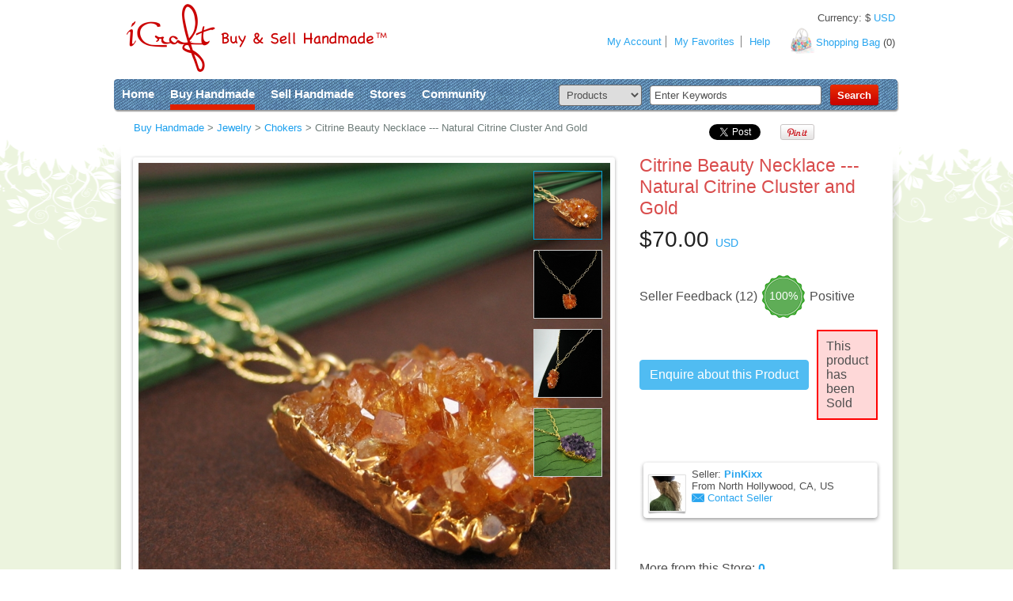

--- FILE ---
content_type: text/html
request_url: https://icraftgifts.com/handmade/15102/citrine-beauty-necklace-natural-citrine-cluster-and-gold.php
body_size: 17459
content:
<!doctype html>
<!--[if lt IE 7 ]> <html lang="en" class="no-js ie6"> <![endif]-->
<!--[if IE 7 ]>    <html lang="en" class="no-js ie7"> <![endif]-->
<!--[if IE 8 ]>    <html lang="en" class="no-js ie8"> <![endif]-->
<!--[if IE 9 ]>    <html lang="en" class="no-js ie9"> <![endif]-->
<!--[if (gt IE 9)|!(IE)]><!-->
<html xmlns="http://www.w3.org/1999/xhtml" xmlns:og="http://ogp.me/ns#" xmlns:fb="http://www.facebook.com/2008/fbml" lang="en" class="no-js">
<!--<![endif]-->
<head>
<meta charset="iso-8859-1">

<meta http-equiv="X-UA-Compatible" content="IE=9,chrome=1">

<title>Citrine Beauty Necklace - Natural Citrine Cluster and Gold by PinKixx</title>

<link rel="canonical" href="https://icraftgifts.com/handmade/15102/citrine-beauty-necklace-natural-citrine-cluster-and-gold.php" />

<meta name="robots" content="follow">

<meta name="description" content="Unique and Rich. The color is stunning, and this piece is even more beautiful in person. A remarkable natural piece of Citrine gem wrapped in 24K Gold on the...">


<meta property="fb:app_id" content="101675349924346" />
<meta property="og:site_name" content="iCraftGifts" />
<meta property="og:locale" content="en_US" />
<meta property="og:title" content="Citrine Beauty Necklace --- Natural Citrine Cluster and Gold" />
<meta property="og:type" content="product" />
<meta property="og:url" content="https://icraftgifts.com/handmade/15102/citrine-beauty-necklace-natural-citrine-cluster-and-gold.php" />
<meta property="og:image" content="https://icraftgifts.com/files-product/detail-0/30/citrine-beauty-necklace-natural-citrine-cluster-and-gold-15102-1.jpg" />
<meta property="og:description" content="Unique and Rich. The color is stunning, and this piece is even more beautiful in person. A remarkable natural piece of Citrine gem wrapped in 24K Gold on the side and the back shines on a fashionable Gold-Filled chain. Finished with a Vermeil (24k gold over sterling silver) fancy toggle with a wavy bar. Size..." />


    



<script type="application/ld+json">
{

    "@context": "http://schema.org/",
    "@type": "Product",
    "name": "Citrine Beauty Necklace --- Natural Citrine Cluster and Gold",
    "sku": "15102",
    "url": "https://icraftgifts.com/handmade/15102/citrine-beauty-necklace-natural-citrine-cluster-and-gold.php",

    "image": [
"https://icraftgifts.com/files-product/detail-0/30/citrine-beauty-necklace-natural-citrine-cluster-and-gold-15102-1.jpg"
,"https://icraftgifts.com/files-product/detail-0/30/citrine-beauty-necklace-natural-citrine-cluster-and-gold-15102-2.jpg"
,"https://icraftgifts.com/files-product/detail-0/30/citrine-beauty-necklace-natural-citrine-cluster-and-gold-15102-3.jpg"
,"https://icraftgifts.com/files-product/detail-0/30/citrine-beauty-necklace-natural-citrine-cluster-and-gold-15102-4.jpg"
     ],

    "description": "Unique and Rich. The color is stunning, and this piece is even more beautiful in person.

A remarkable natural piece of Citrine gem wrapped in 24K Gold on the side and the back shines on a fashionable Gold-Filled chain.

Finished with a Vermeil (24k gold over sterling silver) fancy toggle with a wavy bar.

Size of Pendant: appx. 20x25mm (including the loop on top)
Length of Chain: 16-17 inches

This pendant is 100% natural gemstone. Each pendant will differ from one another.

Citrine Beauty Necklace will be delivered in a gift box.

I also have the same item with Purple Amethyst in my shop. Check it out!

",
    "brand": "PinKixx",



    "offers": {

        "@type": "Offer",
        "priceCurrency": "USD",
        "price": "70.00",
        "itemCondition": "http://schema.org/NewCondition",

        "availability": "http://schema.org/OutOfStock",


        "seller": {

            "@type": "Person",
            "name": "PinKixx"
        }
    }

}
</script>



<link rel="shortcut icon" href="https://icraftgifts.com/favicon.ico">

<!-- CSS : implied media="all" -->
<link rel="stylesheet" href="https://icraftgifts.com/scripts/min/g=css&1765248407">
<link rel="stylesheet" href="https://icraftgifts.com/css/style2.css?246771772">

<!--[if IE 7 ]>
<link rel="stylesheet" href="https://icraftgifts.com/css/ie7.css?246771777">
<![endif]-->

<script>
    var dataLayer = [];

    // Measure a view of product details. This example assumes the detail view occurs on pageload,
    // and also tracks a standard pageview of the details page.
    
    dataLayer.push({
      'ecommerce': {
        'detail': {
          'products': [{
    
            'name': 'Citrine Beauty Necklace --- Natural Citrine Cluster and Gold',
            'id': '15102',
            'price': '70.00',
            'brand': 'PinKixx',
            'category': 'jewelry'
           }]
         }
       }
    });

    
    dataLayer.push({
        'page': {
    
            'environment': 'production',
            'type': 'product'
        }
    });

</script>


<!-- Google Tag Manager -->
<script>(function(w,d,s,l,i){w[l]=w[l]||[];w[l].push({'gtm.start':
new Date().getTime(),event:'gtm.js'});var f=d.getElementsByTagName(s)[0],
j=d.createElement(s),dl=l!='dataLayer'?'&l='+l:'';j.async=true;j.src=
'https://www.googletagmanager.com/gtm.js?id='+i+dl;f.parentNode.insertBefore(j,f);
})(window,document,'script','dataLayer','GTM-MSCSMR2');</script>
<!-- End Google Tag Manager -->


<!-- Facebook Pixel Code -->
<script>
!function(f,b,e,v,n,t,s)
{if(f.fbq)return;n=f.fbq=function(){n.callMethod?
n.callMethod.apply(n,arguments):n.queue.push(arguments)};
if(!f._fbq)f._fbq=n;n.push=n;n.loaded=!0;n.version='2.0';
n.queue=[];t=b.createElement(e);t.async=!0;
t.src=v;s=b.getElementsByTagName(e)[0];
s.parentNode.insertBefore(t,s)}(window,document,'script',
'https://connect.facebook.net/en_US/fbevents.js');
 
fbq('init', '219670172099668');
fbq('track', 'PageView');
</script>
<noscript>
<img height="1" width="1"
src="https://www.facebook.com/tr?id=219670172099668&ev=PageView
&noscript=1"/>
</noscript>
<!-- End Facebook Pixel Code -->

<script>
function fbqold(x, y)
{
    // do nothing
}

</script>

<script>

window.twttr = (function(d, s, id) {
  var js, fjs = d.getElementsByTagName(s)[0],
    t = window.twttr || {};
  if (d.getElementById(id)) return t;
  js = d.createElement(s);
  js.id = id;
  js.src = "https://platform.twitter.com/widgets.js";
  fjs.parentNode.insertBefore(js, fjs);

  t._e = [];
  t.ready = function(f) {
    t._e.push(f);
  };

  return t;
}(document, "script", "twitter-wjs"));

</script>


<script id="mcjs">!function(c,h,i,m,p){m=c.createElement(h),p=c.getElementsByTagName(h)[0],m.async=1,m.src=i,p.parentNode.insertBefore(m,p)}(document,"script","https://chimpstatic.com/mcjs-connected/js/users/becb5b8656fa8575d0148a5ea/d2e44493a17d46b3617a54362.js");</script>


<!-- start Omniconvert.com code -->
<link rel="dns-prefetch" href="//app.omniconvert.com" />
<script type="text/javascript">window._mktz=window._mktz||[];</script>
<script src="//cdn.omniconvert.com/js/w798917.js"></script>
<!-- end Omniconvert.com code -->


<script src="https://www.google.com/recaptcha/api.js" async defer></script>

<script>
fbqold('track', 'ViewContent');
</script>


<style>
/*highlight for thumbnails*/
.tnhighlight img {
	border: 1px solid #ccc;
}
.tnhighlight:hover img {
	border: 1px solid #03a0da;
}
.tnhighlight_active img {
	border: 1px solid #03a0da;
}
.tnhighlight:hover {
	color: 03a0da; /* definition to overcome IE bug */
}
</style>



<style>
    .video-thumb { 
      position: relative; 
    }

    a.play-button {
       position: absolute;
       display: block;
       background: url("/images/Play-icon-30x30.png") no-repeat;
       height: 30px;
       width: 30px;
       top: 50%;
       left: 50%;
       margin: -15px 0 0 -15px;
    }
</style>


</head>
<body id="shopPage">

<!-- Google Tag Manager (noscript) -->
<noscript><iframe src="https://www.googletagmanager.com/ns.html?id=GTM-MSCSMR2"
height="0" width="0" style="display:none;visibility:hidden"></iframe></noscript>
<!-- End Google Tag Manager (noscript) -->


<!--global start -->
<div id="global">
	<!--bodyBack start -->
	<div id="bodyBackCenter"> </div>
	<!--bodyBack end -->

	<!--contentBox start -->
	<div id="contentBox">
		<!--header start -->
				<div id="header"> <a href="https://icraftgifts.com/" id="logo">Creativity without borders</a>
                        <a name="top"></a>
			<!--headerBack start -->
			<div id="headerBack"> </div>
			<!--headerBack end-->
			<!--shopingBag start -->
			<div id="shopingBag"> <a href="https://icraftgifts.com/shopping-bag.php">Shopping Bag</a> (<span id="shopping_bag_items_counter">0</span>) </div>
			<!--shopingBag end -->
			<div id="globalCurrencySelector">Currency: <span class="currency-converter-nomoney-not-inited">$ CAD</span></div>
			<!--userMenu start -->
			<ul id="userMenu">
				<li id="um_01"><a href="https://icraftgifts.com/member_home.php" rel="dropmenu5">My Account</a></li>
				
				<!-- li id="um_02"><span>3</span><a href="#">messages</a></li -->
				<!-- li id="um_03"><a href="#">favorites</a></li -->
				<!-- li id="um_04"><a href="#">messages</a> </li -->
				<!-- li id="um_05"><a href="#">money</a></li -->
				
				
				<li id="um_08" class="borderLeft"><a href="https://icraftgifts.com/favorites.php">My Favorites</a></li>
				<li id="um_08" class="borderLeft"><a href="https://icraftgifts.com/help/">Help</a></li>
				<!-- li id="um_08"><a href="#">My Favorites</a></li -->
			</ul>
			<!--userMenu end -->
		</div>
		<!--header end-->
		<!--topBox start -->
				<div id="topBox">
			<!--globalMenu start -->
			<ul id="globalMenu">
				<li><a href="https://icraftgifts.com/">Home</a></li>
				<li><a href="https://icraftgifts.com/products_categories.php" rel="dropmenu1" class="active">Buy Handmade</a></li>
				<li><a href="https://icraftgifts.com/sell.php" rel="dropmenu3">Sell Handmade</a></li>
				<li><a href="https://icraftgifts.com/profiles.php" rel="dropmenu2">Stores</a></li>
				<li><a href="https://icraftgifts.com/community.php" rel="dropmenu4">Community</a></li>
			</ul>
			<!--globalMenu start -->

			<!--searchForm start-->
			<form action="https://icraftgifts.com/search-site.php" method="get" id="searchForm">
				<table border="0" cellspacing="0" cellpadding="0" id="searchFormTable">
					<tr>
						<td><select name="fmSearchWhere" id="searchFormCategory">
							<option value="products"  selected>Products</option>
							<option value="creators" >Stores</option>
							<option value="community" >Community</option>
							<option value="forum" >Forum</option>
							</select></td>
						<td><input name="fmSearchWhat" type="text" id="searchFormKeywords" value="Enter Keywords" onBlur="if(this.value==''){this.value='Enter Keywords';}" onFocus="if(this.value=='Enter Keywords'){this.value='';}" ></td>
						<td><input type="submit" value="Search" id="searchFormSubmit"></td>
					</tr>
				</table>
			</form>
			<!--searchForm end-->
		</div>
		<!--topBox end -->
		<!--page back start -->
		<div id="pb_01">
			<div id="pb_02">
				<div id="pb_03">

					<!--pagenatorBox start -->
					<div class="pagenatorBox">

						<!--shareButtonsBox start -->
      						<div class="shareButtonsBox">

							<table width="0%" border="0" cellspacing="0" cellpadding="0">
<tr>
<td>
<div style="width:80px;">
<div class="fb-like" data-width="100" data-layout="button_count" data-action="like" data-size="small" data-show-faces="false" data-share="false"></div>
</div>
</td><td style="padding-top:2px;">
<div style="width:90px;">
<a href="https://twitter.com/share" class="twitter-share-button">Tweet</a>
</div>
</td><td class="sbb_01">
<div style="width:55px;">
<a href="http://pinterest.com/pin/create/button/?url=https%3A%2F%2Ficraftgifts.com%2Fhandmade%2F15102%2Fcitrine-beauty-necklace-natural-citrine-cluster-and-gold.php&media=https%3A%2F%2Ficraftgifts.com%2Ffiles-product%2Fdetail-0%2F30%2Fcitrine-beauty-necklace-natural-citrine-cluster-and-gold-15102-1.jpg&description=Citrine+Beauty+Necklace+---+Natural+Citrine+Cluster+and+Gold" target="_blank" class="pin-it-button" count-layout="none"><img border="0" src="//assets.pinterest.com/images/PinExt.png" title="Pin It" /></a>
</div>
</td><td class="sbb_01">
<div style="width:70px;">
<div class="g-plusone" data-size="medium"></div>
</div>
</td>
</tr>
</table>

						</div>
						<!--shareButtonsBox end -->

						<ul class="pagenator">
							<li itemscope itemtype="http://data-vocabulary.org/Breadcrumb"><a href="https://icraftgifts.com/products_search.php" itemprop="url"><span itemprop="title">Buy Handmade</span></a> &gt; </li><li itemscope itemtype="http://data-vocabulary.org/Breadcrumb"><a href="https://icraftgifts.com/jewelry/" itemprop="url"><span itemprop="title">Jewelry</span></a> &gt; </li><li itemscope itemtype="http://data-vocabulary.org/Breadcrumb"><a href="https://icraftgifts.com/jewelry/chokers/" itemprop="url"><span itemprop="title">Chokers</span></a> &gt; </li><li>Citrine Beauty Necklace --- Natural Citrine Cluster And Gold</li>
						</ul>
					</div>
					<!--pagenatorBox end -->

					<!--productDetails start -->
					<div id="productDetails">
						<!--productDetailsLeft start -->
						<div id="productDetailsLeft" style="width: 617px;">



							<!--productImgBox start -->
							<div id="productImgBox" style="width: 617px;">
								<div id="productImgBack_01" style="background: url(/images/product-detail-border-sides-617.png) repeat-y top;">
									<div id="productImgBack_02" style="background: url(/images/product-detail-border-top-617.png) no-repeat top;">
										<div id="productImgBack_03" style="background: url(/images/product-detail-border-bottom-617.png) no-repeat bottom; position:relative;">
											<img id="mainImage" src="https://icraftgifts.com/files-product/medium-0/30/citrine-beauty-necklace-natural-citrine-cluster-and-gold-15102-1.jpg" style="width: 596px; cursor: pointer;" onclick="openFancyboxPhoto(); return false;"/>



<div id="thumbnails" style="display:none; top: 0px; right: 0px; padding-top: 10px; padding-right: 10px; position:absolute; background-color:transparent; z-index:900; opacity:1; filter:alpha(opacity=100); text-align:center;">
</div>

										</div>
									</div>
								</div>
							</div>
							<!--productImgBox end -->

						<!--productImgTable start -->
						<table width="100%" border="0" cellspacing="0" cellpadding="0" id="productImgTable">
							<tr>
<td id="prt_01">


</td>

<td id="prt_02">



</td>
								<td id="prt_03" style="background-position-y: 4px;">

<a href="#" onclick="openFancyboxPhoto(); return false;">zoom / more images</a>

<div style="display: none;" id="big_photos_container">
</div>

</td>
							</tr>
						</table>
						<!--productImgTable end -->

						<!--productInfo start -->
						<div id="productInfo">



<style>

table.pp-tabs {
    height: 33px;
    background: url(/img/memberInfoMenu_01.gif) no-repeat left top;
}

table.pp-tabs td {
    border-right: 1px solid #ddd;
}

table.pp-tabs td a {
    width: 100%;
    display: inline-block;
    line-height: 32px;
    text-align: center;
    color: #495250;
}

table.pp-tabs td.active a {
    background-color: white;
/*    font-weight: bold; */
}

</style>


<!--memberInfoBox start-->
<div class="memberInfoBox" style="margin-bottom: 0px;">
<div class="boxBack_01" style="display: inline-block; width: 100%; background:none;">
<div class="boxBack_02" style="display: inline-block; width: 100%;">
<div class="boxBack_03" style="padding-bottom: 5px; display: inline-block; width: 100%;"> 


<table class="pp-tabs" style="width: 100%;"><tr>

<td class="active ttabs ttab1" style="padding-left: 2px;">
<a href="#" onclick="activateTTab(1); return false;">Product Description</a>
</td>

<td class="ttabs ttab4">
<a href="#" onclick="activateTTab(4); return false;">Returns &amp; Refunds</a>
</td>

<td class="ttabs ttab2">
<a href="#" onclick="activateTTab(2); return false;">Product Reviews</a>
</td>

<td class="ttabs ttab3">
<a href="#" onclick="activateTTab(3); return false;">Seller Feedback</a>
</td>





</tr></table>

</div>
</div>
</div>
</div>
<!--memberInfoBox end-->

<div id="tdiv1" class="tdivs">

    
<dt>Dominant Color: </dt>
<dd>Orange</dd>
<dt>Materials: </dt>
<dd> <span onclick="searchByKeyword('gemstone');" class="pseudo_link">gemstone</span>,  <span onclick="searchByKeyword('citrine');" class="pseudo_link">citrine</span>,  <span onclick="searchByKeyword('chain');" class="pseudo_link">chain</span>,  <span onclick="searchByKeyword('clasp');" class="pseudo_link">clasp</span></dd>

<dt>Availability:</dt>
<dd>
		<span class="color_03"> 

Sold.

		</span>
	</dd>


    <br/><br/>

    
<span>Unique and Rich. The color is stunning, and this piece is even more beautiful in person.<br/><br/>A remarkable natural piece of Citrine gem wrapped in 24K Gold on the side and the back shines on a fashionable Gold-Filled chain.<br/><br/>Finished with a Vermeil (24k gold over sterling silver) fancy toggle with a wavy bar.<br/><br/>Size of Pendant: appx. 20x25mm (including the loop on top)<br/>Length of Chain: 16-17 inches<br/><br/>This pendant is 100% natural gemstone. Each pendant will differ from one another.<br/><br/>Citrine Beauty Necklace will be delivered in a gift box.<br/><br/>I also have the same item with Purple Amethyst in my shop. Check it out!<br/><br/></span>

    <br/><br/>

    <div class="line_03"></div>

    




<br/>


    
<h3>Payment Methods:</h3>



 <br/>
<img src="https://icraftgifts.com//images/payment-methods3.gif" alt="Accepting credit card payments through PayPal" border="0"> <br>


    <br/>
    <br/>

    <dl>



        
<dt>Tags:</dt>
<dd> <span onclick="searchByKeyword('gemstone');" class="pseudo_link">gemstone</span>,  <span onclick="searchByKeyword('citrine');" class="pseudo_link">citrine</span>,  <span onclick="searchByKeyword('gold');" class="pseudo_link">gold</span>,  <span onclick="searchByKeyword('gold-filled');" class="pseudo_link">gold-filled</span>,  <span onclick="searchByKeyword('holidays');" class="pseudo_link">holidays</span>,  <span onclick="searchByKeyword('special');" class="pseudo_link">special</span>,  <span onclick="searchByKeyword('mothers-day');" class="pseudo_link">mothers day</span>,  <span onclick="searchByKeyword('necklace');" class="pseudo_link">necklace</span>,  <span onclick="searchByKeyword('jewelry');" class="pseudo_link">jewelry</span>,  <span onclick="searchByKeyword('natural');" class="pseudo_link">natural</span>,  <span onclick="searchByKeyword('gift');" class="pseudo_link">gift</span>,  <span onclick="searchByKeyword('christmas');" class="pseudo_link">christmas</span>,  <span onclick="searchByKeyword('anniversary');" class="pseudo_link">anniversary</span>,  <span onclick="searchByKeyword('birthday');" class="pseudo_link">birthday</span></dd>


    </dl>

    <div class="line_03"></div>

    
							<!--productInfoTable start -->

							<table width="100%" border="0" cellspacing="0" cellpadding="0" id="productInfoTable">


								<tr>
									<td id="pt_02">&nbsp;</td>
									<td><dl>
											<dt>Ideal for:&nbsp;</dt>
											<dd><span onclick="searchByKeyword('male-or-female');" class="pseudo_link">Male or Female</span></dd>
										</dl></td>
								</tr>

															</table>
							<!--productInfoTable end -->
</div>  
<div id="tdiv2" class="tdivs" style="display:none;">
    
						<!--productCommentsBox start -->

						<div id="productCommentsBox">
							<h3>Reviews (<span id="comments_counter">0</span>)</h3>
							<div class="clearBoth"></div>


										<!--memberAddComments start -->
										<div class="memberAddComments">







<div id="comment_form">

<form name="fm" method="post" action="/handmade/15102/citrine-beauty-necklace-natural-citrine-cluster-and-gold.php">
<input type="hidden" name="fmSubmit" value="form"/>
<input type="hidden" name="fmFormMode" value="" id="form_fmFormMode"/>
<input type="hidden" name="fmXRecKey" value="" id="form_fmXRecKey"/>
<input type="hidden" name="fmReturnBack" value="" id="form_fmReturnBack"/>

<input type="hidden" name="fmRecKey" value="15102"/>



<!--latestPhotoRight start -->
<div id="latestPhotoLeft" class="full">
    <div id="latestPhotoCommentsL">
<img src="https://icraftgifts.com//images/avatar-guy-85x85.png" width="44" height="44"/>
    </div>
    <div id="latestPhotoCommentsR" style="width:525px;">
        <!--latestPhotoCommentsForm start -->
        <form action="" method="get" id="latestPhotoCommentsForm">
            <div class="latestPhotoBack_01">
                <div class="latestPhotoBack_02">
                    <div class="latestPhotoBack_03">
                        <div class="latestPhotoBack_04"></div>
<textarea name="fmComment" id="form_fmComment"  style="width:508px; height:50px;" class="autosize"></textarea>

                        <table width="" border="0" cellspacing="0" cellpadding="0" class="addMemberCommentTable floatRight" style="margin-top:5px;">
                            <tr>

                                <td><input type="checkbox" name="fmSubscribe" id="form_fmSubscribe" value="Yes" onclick="subscribe_click();"/> &nbsp;&nbsp;Notify me of New Comments</td>
                                <td><input name="" type="submit" id="latestPhotoCommentsFormSubmit" value="Comment"></td>
                            </tr>

                        </table>
                        <div class="clearBoth"></div>
                    </div>
                </div>
            </div>
        </form>
    </div>
    <div class="clearBoth"></div>
</div>
<!--latestPhotoRight end -->
<div class="clearBoth"></div>



</form>
</div>




										</div>
										<!--memberAddComments end -->



													</div>

						<!--productCommentsBox end --></div>  
<div id="tdiv3" class="tdivs" style="display:none;">
    
										<h2>12 Notes, 100% Positive</h2>
										
 
 
										<!--blogPostReadComment start -->
										<div class="blogPostReadComment">
											<div class="boxBack_14">
												<div class="boxBack_15">
													<div class="boxBack_16"> 
														<!--memberInfoReadCommentLeft start -->
														<div class="memberInfoReadCommentLeft">


<img src="/images/avatar-guy-85x85.png" gender_var="r.gender" screen_name_var="r.screen_name" align="left" border="0" width="44" height="44"/>





														</div>
														<!--memberInfoReadCommentLeft end --> 
														<!--memberInfoReadCommentRight start -->
														<div class="memberInfoReadCommentRight">
<p>
<img src="https://icraftgifts.com/images/positive.gif" width="15" height="15" />
Positive

&nbsp;&nbsp;&nbsp;&nbsp;&nbsp;&nbsp;&nbsp;&nbsp;&nbsp;&nbsp;&nbsp;&nbsp;

<span class="fontSize_11">Aug 16, 2009</span> | 
               
Posted by: katekbl
   

</p>




<p>Very beautiful piece! Thank you.</p>


<p>Products Bought: <a href="https://icraftgifts.com/handmade/15102/citrine-beauty-necklace-natural-citrine-cluster-and-gold.php">Citrine Beauty Necklace --- Natural Citrine Cluster and Gold</a></p>
<p>Order Date: Jul 27, 2009</p>




														</div>
														<!--memberInfoReadCommentRight end -->
														<div class="clearBoth"></div>
													</div>
												</div>
											</div>
										</div>
										<!--blogPostReadComment end --> 
 
										<!--blogPostReadComment start -->
										<div class="blogPostReadComment">
											<div class="boxBack_14">
												<div class="boxBack_15">
													<div class="boxBack_16"> 
														<!--memberInfoReadCommentLeft start -->
														<div class="memberInfoReadCommentLeft">


<img src="/images/avatar-guy-85x85.png" gender_var="r.gender" screen_name_var="r.screen_name" align="left" border="0" width="44" height="44"/>





														</div>
														<!--memberInfoReadCommentLeft end --> 
														<!--memberInfoReadCommentRight start -->
														<div class="memberInfoReadCommentRight">
<p>
<img src="https://icraftgifts.com/images/positive.gif" width="15" height="15" />
Positive

&nbsp;&nbsp;&nbsp;&nbsp;&nbsp;&nbsp;&nbsp;&nbsp;&nbsp;&nbsp;&nbsp;&nbsp;

<span class="fontSize_11">Aug 31, 2009</span> | 
               
Posted by: sdstone2
   

</p>




<p>The jewelry was beautiful and I got it in good time...thanks!</p>


<p>Products Bought: <a href="https://icraftgifts.com/handmade/7167/last-one-golden-flower-necklace-24k-gold-on-real-flower.php">LAST ONE --- Golden Flower Necklace - 24K Gold on Real Flower</a>, <a href="https://icraftgifts.com/handmade/9661/last-pair-golden-flower-earrings-24k-gold-over-real-flower.php">LAST PAIR --- Golden Flower Earrings - 24K Gold over Real Flower</a></p>
<p>Order Date: Jul  5, 2009</p>




														</div>
														<!--memberInfoReadCommentRight end -->
														<div class="clearBoth"></div>
													</div>
												</div>
											</div>
										</div>
										<!--blogPostReadComment end --> 
 
										<!--blogPostReadComment start -->
										<div class="blogPostReadComment">
											<div class="boxBack_14">
												<div class="boxBack_15">
													<div class="boxBack_16"> 
														<!--memberInfoReadCommentLeft start -->
														<div class="memberInfoReadCommentLeft">


<img src="/images/avatar-guy-85x85.png" gender_var="r.gender" screen_name_var="r.screen_name" align="left" border="0" width="44" height="44"/>





														</div>
														<!--memberInfoReadCommentLeft end --> 
														<!--memberInfoReadCommentRight start -->
														<div class="memberInfoReadCommentRight">
<p>
<img src="https://icraftgifts.com/images/positive.gif" width="15" height="15" />
Positive

&nbsp;&nbsp;&nbsp;&nbsp;&nbsp;&nbsp;&nbsp;&nbsp;&nbsp;&nbsp;&nbsp;&nbsp;

<span class="fontSize_11">Jun 15, 2009</span> | 
               
Posted by: Cynimue
   

</p>




<p>Cute! Thanks!</p>


<p>Products Bought: <a href="https://icraftgifts.com/handmade/14995/sale-baby-eye-owl-necklace-antique-silver.php">SALE --- Baby Eye Owl Necklace - antique silver</a></p>
<p>Order Date: Jun  5, 2009</p>




														</div>
														<!--memberInfoReadCommentRight end -->
														<div class="clearBoth"></div>
													</div>
												</div>
											</div>
										</div>
										<!--blogPostReadComment end --> 
 
										<!--blogPostReadComment start -->
										<div class="blogPostReadComment">
											<div class="boxBack_14">
												<div class="boxBack_15">
													<div class="boxBack_16"> 
														<!--memberInfoReadCommentLeft start -->
														<div class="memberInfoReadCommentLeft">


<img src="/images/avatar-guy-85x85.png" gender_var="r.gender" screen_name_var="r.screen_name" align="left" border="0" width="44" height="44"/>





														</div>
														<!--memberInfoReadCommentLeft end --> 
														<!--memberInfoReadCommentRight start -->
														<div class="memberInfoReadCommentRight">
<p>
<img src="https://icraftgifts.com/images/positive.gif" width="15" height="15" />
Positive

&nbsp;&nbsp;&nbsp;&nbsp;&nbsp;&nbsp;&nbsp;&nbsp;&nbsp;&nbsp;&nbsp;&nbsp;

<span class="fontSize_11">May 21, 2009</span> | 
               
Posted by: 
   

</p>




<p>They arrived!  They are spectacular.  Thanks ever so much!</p>


<p>Products Bought: <a href="https://icraftgifts.com/handmade/13101/silk-flower-barrettes-for-girls-buy-1-get-1-free.php">BUY 1 GET 1 FREE --- Flower Barrettes</a>, <a href="https://icraftgifts.com/handmade/13104/buy-1-get-1-free-butterfly-scrunchi.php">BUY 1 GET 1 FREE --- Butterfly Scrunchi</a></p>
<p>Order Date: May  5, 2009</p>




														</div>
														<!--memberInfoReadCommentRight end -->
														<div class="clearBoth"></div>
													</div>
												</div>
											</div>
										</div>
										<!--blogPostReadComment end --> 
 
										<!--blogPostReadComment start -->
										<div class="blogPostReadComment">
											<div class="boxBack_14">
												<div class="boxBack_15">
													<div class="boxBack_16"> 
														<!--memberInfoReadCommentLeft start -->
														<div class="memberInfoReadCommentLeft">


<img src="/images/avatar-guy-85x85.png" gender_var="r.gender" screen_name_var="r.screen_name" align="left" border="0" width="44" height="44"/>





														</div>
														<!--memberInfoReadCommentLeft end --> 
														<!--memberInfoReadCommentRight start -->
														<div class="memberInfoReadCommentRight">
<p>
<img src="https://icraftgifts.com/images/positive.gif" width="15" height="15" />
Positive

&nbsp;&nbsp;&nbsp;&nbsp;&nbsp;&nbsp;&nbsp;&nbsp;&nbsp;&nbsp;&nbsp;&nbsp;

<span class="fontSize_11">May 16, 2009</span> | 
               
Posted by: 
   

</p>




<p>Awesome!!! She noticed I was charged to much for shipping, and I received a refund! The item came quick, and it was beautifully packaged! Excellent!</p>


<p>Products Bought: <a href="https://icraftgifts.com/handmade/14133/cutie-owl-necklace-antique-copper.php">Cutie Owl Necklace - antique copper</a></p>
<p>Order Date: May  5, 2009</p>




														</div>
														<!--memberInfoReadCommentRight end -->
														<div class="clearBoth"></div>
													</div>
												</div>
											</div>
										</div>
										<!--blogPostReadComment end --> 
 
										<!--blogPostReadComment start -->
										<div class="blogPostReadComment">
											<div class="boxBack_14">
												<div class="boxBack_15">
													<div class="boxBack_16"> 
														<!--memberInfoReadCommentLeft start -->
														<div class="memberInfoReadCommentLeft">


<img src="/images/avatar-guy-85x85.png" gender_var="r.gender" screen_name_var="r.screen_name" align="left" border="0" width="44" height="44"/>





														</div>
														<!--memberInfoReadCommentLeft end --> 
														<!--memberInfoReadCommentRight start -->
														<div class="memberInfoReadCommentRight">
<p>
<img src="https://icraftgifts.com/images/positive.gif" width="15" height="15" />
Positive

&nbsp;&nbsp;&nbsp;&nbsp;&nbsp;&nbsp;&nbsp;&nbsp;&nbsp;&nbsp;&nbsp;&nbsp;

<span class="fontSize_11">Apr 23, 2009</span> | 
               
Posted by: violet blueberry
   

</p>




<p>friendly seller. great communication. unique & lovely products. thank you!!!</p>


<p>Products Bought: <a href="https://icraftgifts.com/handmade/12961/giant-octopus-necklace-antique-brass.php">Giant Octopus Necklace - Antique Brass</a>, <a href="https://icraftgifts.com/handmade/13102/buy-1-get-1-free-silk-ribbon-barrettes-for-women.php">BUY 1 GET 1 FREE --- Ribbon Barrettes</a>, <a href="https://icraftgifts.com/handmade/14024/lion-necklace.php">Lion Necklace</a>, <a href="https://icraftgifts.com/handmade/14038/sale-baby-eye-owl-necklace-antique-silver.php">SALE --- Baby Eye Owl Necklace - antique silver</a></p>
<p>Order Date: Apr 12, 2009</p>




														</div>
														<!--memberInfoReadCommentRight end -->
														<div class="clearBoth"></div>
													</div>
												</div>
											</div>
										</div>
										<!--blogPostReadComment end --> 
 
										<!--blogPostReadComment start -->
										<div class="blogPostReadComment">
											<div class="boxBack_14">
												<div class="boxBack_15">
													<div class="boxBack_16"> 
														<!--memberInfoReadCommentLeft start -->
														<div class="memberInfoReadCommentLeft">


<img src="/images/avatar-guy-85x85.png" gender_var="r.gender" screen_name_var="r.screen_name" align="left" border="0" width="44" height="44"/>





														</div>
														<!--memberInfoReadCommentLeft end --> 
														<!--memberInfoReadCommentRight start -->
														<div class="memberInfoReadCommentRight">
<p>
<img src="https://icraftgifts.com/images/positive.gif" width="15" height="15" />
Positive

&nbsp;&nbsp;&nbsp;&nbsp;&nbsp;&nbsp;&nbsp;&nbsp;&nbsp;&nbsp;&nbsp;&nbsp;

<span class="fontSize_11">Mar 25, 2009</span> | 
               
Posted by: twopinkbirds
   

</p>




<p>Just love love the necklace. Thank you so much!</p>


<p>Products Bought: <a href="https://icraftgifts.com/handmade/11560/last-one-acorn-necklace.php">LAST ONE - Acorn Necklace</a></p>
<p>Order Date: Mar 11, 2009</p>




														</div>
														<!--memberInfoReadCommentRight end -->
														<div class="clearBoth"></div>
													</div>
												</div>
											</div>
										</div>
										<!--blogPostReadComment end --> 
 
										<!--blogPostReadComment start -->
										<div class="blogPostReadComment">
											<div class="boxBack_14">
												<div class="boxBack_15">
													<div class="boxBack_16"> 
														<!--memberInfoReadCommentLeft start -->
														<div class="memberInfoReadCommentLeft">


<img src="/images/avatar-guy-85x85.png" gender_var="r.gender" screen_name_var="r.screen_name" align="left" border="0" width="44" height="44"/>





														</div>
														<!--memberInfoReadCommentLeft end --> 
														<!--memberInfoReadCommentRight start -->
														<div class="memberInfoReadCommentRight">
<p>
<img src="https://icraftgifts.com/images/positive.gif" width="15" height="15" />
Positive

&nbsp;&nbsp;&nbsp;&nbsp;&nbsp;&nbsp;&nbsp;&nbsp;&nbsp;&nbsp;&nbsp;&nbsp;

<span class="fontSize_11">Mar  7, 2009</span> | 
               
Posted by: natashak
   

</p>




<p>Amazingly fast shipping, product was exactly as described, and is GORGEOUS! I might have to buy some more...</p>


<p>Products Bought: <a href="https://icraftgifts.com/handmade/9298/buy-1-get-1-free-large-princess-ribbon-headband.php">50% OFF SALE --- Princess Headband --- Large</a>, <a href="https://icraftgifts.com/handmade/12246/valentine-sale-giant-octopus-necklace-antique-brass.php">Valentine SALE --- Giant Octopus Necklace - Antique Brass</a></p>
<p>Order Date: Feb 20, 2009</p>




														</div>
														<!--memberInfoReadCommentRight end -->
														<div class="clearBoth"></div>
													</div>
												</div>
											</div>
										</div>
										<!--blogPostReadComment end --> 
 
										<!--blogPostReadComment start -->
										<div class="blogPostReadComment">
											<div class="boxBack_14">
												<div class="boxBack_15">
													<div class="boxBack_16"> 
														<!--memberInfoReadCommentLeft start -->
														<div class="memberInfoReadCommentLeft">


<a href="https://icraftgifts.com/maple-leaf"><img src="https://icraftgifts.com/files/user_photo_new/thumb3/user_photo_thumb3_23f58c306c200f0b60059956b7b4e25a.jpg" gender_var="r.gender" screen_name_var="r.screen_name" align="left" border="0" width="44" height="44"/>
</a>




														</div>
														<!--memberInfoReadCommentLeft end --> 
														<!--memberInfoReadCommentRight start -->
														<div class="memberInfoReadCommentRight">
<p>
<img src="https://icraftgifts.com/images/positive.gif" width="15" height="15" />
Positive

&nbsp;&nbsp;&nbsp;&nbsp;&nbsp;&nbsp;&nbsp;&nbsp;&nbsp;&nbsp;&nbsp;&nbsp;

<span class="fontSize_11">Mar  4, 2009</span> | 

<a href="https://icraftgifts.com/maple-leaf">Maple Leaf
</a>
   

</p>




<p>Wondeful product and a great seller. Thanks a lot!</p>


<p>Products Bought: <a href="https://icraftgifts.com/handmade/10174/sale-longing-for-love-earrings.php">SALE --- Longing for Love Earrings </a></p>
<p>Order Date: Feb 19, 2009</p>




														</div>
														<!--memberInfoReadCommentRight end -->
														<div class="clearBoth"></div>
													</div>
												</div>
											</div>
										</div>
										<!--blogPostReadComment end --> 
 
										<!--blogPostReadComment start -->
										<div class="blogPostReadComment">
											<div class="boxBack_14">
												<div class="boxBack_15">
													<div class="boxBack_16"> 
														<!--memberInfoReadCommentLeft start -->
														<div class="memberInfoReadCommentLeft">


<a href="https://icraftgifts.com/kester"><img src="https://icraftgifts.com/files/user_photo_new/thumb3/user_photo_thumb3_0ab1299c465f72c68b6d99d595a575ae.jpg" gender_var="r.gender" screen_name_var="r.screen_name" align="left" border="0" width="44" height="44"/>
</a>




														</div>
														<!--memberInfoReadCommentLeft end --> 
														<!--memberInfoReadCommentRight start -->
														<div class="memberInfoReadCommentRight">
<p>
<img src="https://icraftgifts.com/images/positive.gif" width="15" height="15" />
Positive

&nbsp;&nbsp;&nbsp;&nbsp;&nbsp;&nbsp;&nbsp;&nbsp;&nbsp;&nbsp;&nbsp;&nbsp;

<span class="fontSize_11">Feb 25, 2009</span> | 

<a href="https://icraftgifts.com/kester">kester
</a>
   

</p>




<p>This is so gorgeous! I can't say just how much I adore this headband! Thank you!</p>


<p>Products Bought: <a href="https://icraftgifts.com/handmade/9298/buy-1-get-1-free-large-princess-ribbon-headband.php">50% OFF SALE --- Princess Headband --- Large</a></p>
<p>Order Date: Feb 12, 2009</p>




														</div>
														<!--memberInfoReadCommentRight end -->
														<div class="clearBoth"></div>
													</div>
												</div>
											</div>
										</div>
										<!--blogPostReadComment end --> 
 
										<!--blogPostReadComment start -->
										<div class="blogPostReadComment">
											<div class="boxBack_14">
												<div class="boxBack_15">
													<div class="boxBack_16"> 
														<!--memberInfoReadCommentLeft start -->
														<div class="memberInfoReadCommentLeft">


<img src="https://icraftgifts.com/files/user_photo_new/thumb3/user_photo_thumb3_93c55d3b31739d2d3ab561f71ecad2fb.jpg" gender_var="r.gender" screen_name_var="r.screen_name" align="left" border="0" width="44" height="44"/>





														</div>
														<!--memberInfoReadCommentLeft end --> 
														<!--memberInfoReadCommentRight start -->
														<div class="memberInfoReadCommentRight">
<p>
<img src="https://icraftgifts.com/images/positive.gif" width="15" height="15" />
Positive

&nbsp;&nbsp;&nbsp;&nbsp;&nbsp;&nbsp;&nbsp;&nbsp;&nbsp;&nbsp;&nbsp;&nbsp;

<span class="fontSize_11">Jan 16, 2009</span> | 
               
Posted by: Kallocain
   

</p>




<p>I am insanely happy with this necklace. I haven't taken it off since I received it. Excellent quality! Thank you!</p>


<p>Products Bought: <a href="https://icraftgifts.com/handmade/12221/holiday-special-giant-octopus-necklace-antique-silver.php">HOLIDAY SPECIAL --- Giant Octopus Necklace - Antique Silver</a></p>
<p>Order Date: Jan  6, 2009</p>




														</div>
														<!--memberInfoReadCommentRight end -->
														<div class="clearBoth"></div>
													</div>
												</div>
											</div>
										</div>
										<!--blogPostReadComment end --> 
 
										<!--blogPostReadComment start -->
										<div class="blogPostReadComment">
											<div class="boxBack_14">
												<div class="boxBack_15">
													<div class="boxBack_16"> 
														<!--memberInfoReadCommentLeft start -->
														<div class="memberInfoReadCommentLeft">


<img src="/images/avatar-guy-85x85.png" gender_var="r.gender" screen_name_var="r.screen_name" align="left" border="0" width="44" height="44"/>





														</div>
														<!--memberInfoReadCommentLeft end --> 
														<!--memberInfoReadCommentRight start -->
														<div class="memberInfoReadCommentRight">
<p>
<img src="https://icraftgifts.com/images/positive.gif" width="15" height="15" />
Positive

&nbsp;&nbsp;&nbsp;&nbsp;&nbsp;&nbsp;&nbsp;&nbsp;&nbsp;&nbsp;&nbsp;&nbsp;

<span class="fontSize_11">Nov 24, 2008</span> | 
               
Posted by: Erin
   

</p>




<p>Received timely and looks great.  Happy with purchase.</p>


<p>Products Bought: <a href="https://icraftgifts.com/handmade/6038/special-sale-silver-heart-necklace-medium-large.php">Silver Heart Necklace - Small - 99.9 Silver on Real Leaf</a></p>
<p>Order Date: Nov 10, 2008</p>




														</div>
														<!--memberInfoReadCommentRight end -->
														<div class="clearBoth"></div>
													</div>
												</div>
											</div>
										</div>
										<!--blogPostReadComment end --> 
 
 


										
										<div class="clearBoth"></div></div>  
<div id="tdiv4" class="tdivs" style="display:none;">
    



<h3>Returns &amp; Refunds:</h3>

  Return: Yes, only within 14 Days<br/>
  Refund: Money Back<br/>

  Cancellation Policy :<br/> <br/> <br/>For cancellation of order(s), please send a cancellation notice to &quot;info@distinque.com&quot; within 24 hours of the order date to be eligible.<br/> <br/> <br/>If the package you ordered has already been sent to you, please wait to receive it and return the unopened item(s) in its original packaging within 2 weeks of the postmarked date on the package. After the unopened package has been returned, the full amount, excluding the shipping fee, will be credited back to the credit card you used to make the purchase.<br/> <br/> <br/>Return and Exchange policy :<br/> <br/> <br/>We'll gladly accept Returns and Exchanges for Jewelry items. Our packages are sent out after careful inspection, but if the item is damaged in mail, please return the whole original package to us right away. We'll inspect the package and credit the return shipping fee and send you another new item.<br/> <br/> <br/>To be eligible to Return unwanted item(s), please send us a return notice within 2 weeks of the order date and return the item in its original package within 1 week from the notice date. After we receive the unused item in its original undamaged package, we'll refund the full amount, excluding the shipping fee, to the credit card that was used for the original order.<br/> <br/> <br/>To Exchange items, please send us the exchange notice within 2 weeks of the order date and return the item(s) in its original package back to us within 1 week from the notification. After we receive the item in its original package, we'll send you the new item right back. The new item has to be either same or greater value (available with the additional payment) than the returned item. Please note that DistinQue will pay for the shipping of the new item re-sent to the customer, but the customer is responsible for the shipping of the originally returned package.<br/> <br/> <br/>Exchange or Return claims made more than 1 month after the purchase will not be accepted.<br/> <br/> <br/>Some special items, such as clearance sale merchandise, and Hair Accessories may not be returned or exchanged.<br/> <br/> <br/>For more information, please contact us at &quot;info@distinque.com&quot; 

<br/><br/>

</div>  

							<br/>
							<br/>
							<br/>
						</div>
						<!--productInfo end-->

					</div>
					<!--productDetailsLeft end-->

					<!--productDetailsRight start -->
					<div id="productDetailsRight" style="width: 308px; padffding-right: 15px; margin-right: 20px;">
						<h1>Citrine Beauty Necklace --- Natural Citrine Cluster and Gold</h1>



<div id="productDetailsInfo">

<div style="margin-bottom: 13px;">
<span class="productPrice" style="font-size: 28px; color:#222222;"><span class="currency-converter-money-not-inited">$70.00 USD</span></span>
</div>







</div>

<style>

    div.ccontainer div {
        margin-bottom: 15px;
    }

    div.ccontainer div {
        float: left;
    }

    div.ccontainer div.ttitle {
        width: 70px;
        height: 30px;
        line-height: 30px;
    }

    /* ************** */

    div#colors_container {
    }

    div#colors_container div.iitem {
        margin-right: 10px;
        width: 30px;
        height: 30px;
        border: 1px solid #999999;
    }

    div#colors_container div.iitem img {
        width: 30px;
        height: 30px;
    }

    /* ************** */

    div#sizes_container div.iitem,
    div#dimensions_container div.iitem
    {
        margin-right: 10px;
        height: 30px;
        line-height: 30px;
        border: 1px solid #999999;
        display: inline-block;

        padding-left: 5px;
        padding-right: 5px;
    }

    div#colors_container div.iitem.active,
    div#sizes_container div.iitem.active,
    div#dimensions_container div.iitem.active
    {
        border: 1px solid red;
    }

    div#sizes_container div.iitem a,
    div#dimensions_container div.iitem a
    {
        display: block;
        width: 100%;
        height: 30px;
        padding-left: 6px;
        padding-right: 6px;
        line-height: 30px;
        color: #4f4f4f;
    }

    div#sizes_container div.iitem a,
    div#dimensions_container div.iitem a
    {
        text-decoration: none;
    }

    /* ************** */
/*
    <div class="mminus"><a href="#">-</a></div>
    <div class="qquantity">3</div>
    <div class="pplus"><a href="#">+</a></div>
*/
    div#quantities_container {
    }

    div#quantities_container div.iitem {
        border: 1px solid #999999;
        height: 30px;
        line-height: 30px;
        font-size: 18px;
        font-weight: bold;
    }

    div#quantities_container div.mminus {
        border-right: 0px;
        width: 30px;
        text-align: center;
    }

    div#quantities_container div.pplus {
        border-left: 0px;
        width: 30px;
        text-align: center;
    }

    div#quantities_container div.qquantity {
        padding-left: 20px;
        padding-right: 20px;
    }

    div#quantities_container div.mminus a,
    div#quantities_container div.pplus a  {
        display: block;
        width: 100%;
        height: 30px;
/*        padding-left: 6px;
        padding-right: 6px; */
        line-height: 30px;
        color: #4f4f4f;
        text-decoration: none;
        font-family: Courier New;
    }

    /* ************** */

    .tdivs, #productInfo dt, #productInfo dd, div#productDetailsRight {
        font-size: 16px;
    }

    div#sellerInfoBox {
        font-size: 13px;
    }

    div.mminus.iitem:hover, div.pplus.iitem:hover {
        background-color: #50BCF2;
        border-color: #50BCF2;
    }

</style>


<div id="colors_container" class="ccontainer" style="display:none;">
    <div class="ttitle">Color:</div>
</div>
<div class="clearBoth"></div>

<div id="sizes_container" class="ccontainer" style="display:none;">
    <div class="ttitle iitem-placeholder" style="width:46px;">Size:</div>


</div>
<div class="clearBoth"></div>

<div id="dimensions_container" class="ccontainer" style="display:none;">
    <div class="ttitle iitem-placeholder" style="width:90px;">Dimension:</div>
</div>
<div class="clearBoth"></div>





<div style="display:none;" class="product-data" id="product-data-15102" data-product-id="15102" data-product-title="Citrine Beauty Necklace --- Natural Citrine Cluster and Gold" data-seller-screen-name="PinKixx" data-currency="USD" data-price="70.00" data-should-track-product-impression="0"></div>


<div id="seller_feedback_container" class="ccontainer" style="margin-top: 10px;">
    <div style="float: left; height: 55px; line-height: 55px;">
        Seller Feedback (12)
    </div>

    <div style="font-size: 14px; margin-left: 5px; margin-right: 5px; float: left; width: 56px; height: 55px; line-height: 55px; text-align:center; color: white; background: url(/images/green-award.png) no-repeat;">
    100%
    </div>

    <div style="float: left; height: 55px; line-height: 55px;">
        Positive
    </div>
</div>



<!--productBuyTable start -->
<table border="0" cellspacing="0" cellpadding="0" id="productBuyTable">
<tr>


<td>

<button type="button" class="btn123-common btn123-filled" onclick="custom_xajax_call('/xajax_forms.php', 'loginInit'); return false;">Enquire about this Product</button>


</td>



    <td> <div class="error_box">          This product has been Sold          </div> </td>

 

</tr>


</table>
<!--productBuyTable end -->






<br/><br/>

<!--sellerInfoBox start -->
<div id="sellerInfoBox" style="width: 306px;">
	<div id="sellerInfoBack_01" style="background: url(/images/seller-info-border-sides-306.png) repeat-y top;">
		<div id="sellerInfoBack_02" style="background: url(/images/seller-info-border-top-306.png) no-repeat top;">
			<div id="sellerInfoBack_03" style="background: url(/images/seller-info-border-bottom-306.png) no-repeat bottom;">
				<div id="sellerInfoImg"><a href="https://icraftgifts.com/pinkixx"><img src="https://icraftgifts.com/files/user_photo_new/thumb3/user_photo_thumb3_c787f6732120d7aec6329f8c1a33177e.jpg" width="44" height="44" border="0"/></a></div>

				<div id="sellerInfoText">
					<p>Seller: <strong><a href="https://icraftgifts.com/pinkixx">PinKixx</a></strong> &nbsp;<br/>
						From North Hollywood, CA, US
					</p>

<a href="#" onclick="custom_xajax_call('/xajax_forms.php', 'loginInit'); return false;" id="contactSeller">Contact Seller</a>

				</div>
				<div class="clearBoth"></div>
			</div>
		</div>
	</div>
</div>
<!--sellerInfoBox end -->

<br/><br/>


<style>

    #moreFromStoreList li {
        border: 1px solid #DDDDDD  !important; 

        background: none   !important;
/*        border: 1px solid red  !important; */
        border-radius: 3px !important;

        width: 90px  !important;
        height: 90px   !important;

        margin-bottom: 7px !important;
    }

    #moreFromStoreList li:nth-child(3n) {
        margin-right: 0px !important;
    }

</style>


<!--moreFromStore start -->
<div id="moreFromStore">
	<p>More from this Store: <a href="https://icraftgifts.com/pinkixx#products"> <strong>0</strong></a> </p>
	<!--moreFromStoreList start -->
	<ul id="moreFromStoreList">
			</ul>
	<!--moreFromStoreList end -->
	<div class="clearBoth"></div>
</div>
<!--moreFromStore end -->

<!--buySetBox start -->
<!--buySetBox end-->
<div class="clearBoth"></div>


						<!--productStatBox start -->

						<div id="productStatBox">
							<!--productStatTable start -->
							<table width="" border="0" cellspacing="0" cellpadding="0" id="productStatTable">
								<tr> 									<td id="ps_02">2412 Page Views </td>
									 </tr>
							</table>
							<!--productStatTable end -->

						</div>

						<!--productStatBox end -->




						</div>

					<!--productDetailsRight end-->
					<div class="clearBoth"></div>
				</div>
				<!--productDetails end -->






			</div>
		</div>
	</div>
	<!--page back end -->



<div id="bunnyMenu" style="display:none;">
</div>


</div>
<!--contentBox end -->
</div>
<!--global end -->

<!--footer start -->
<div id="footer">
	<div id="footerBox">
		<!--footerContent start -->
		<div id="footerContent">
			<!--footerInfo start-->
			<div class="footerInfo">
				<h3>About Us</h3>
				<ul>
<li><a href="https://icraftgifts.com/who-we-are.php" title="Learn more about iCraftGifts.com &amp; what sets us apart from other online handmade marketplaces">Who we are</a> </li>
<li><a href="https://icraftgifts.com/advertising.php" title="Check out the advertising opportunities on iCraftGifts.com, your number one source for quality, handmade gifts">Advertising</a></li>
<li><a href="https://icraftgifts.com/contacts.php" title="Need help using our site or have a great idea or suggestion to help make our website or handmade product offerings better? Contact iCraftGifts.com today. We look forward to hearing from you">Contact Us</a></li>
			  </ul>
			</div>
			<!--footerInfo end-->
			<!--footerInfo start-->
			<div class="footerInfo">
				<h3>Help</h3>
				<ul>
<li><a href="https://icraftgifts.com/help/sellers/" title="Want to become a seller of handmade gifts on iCraftGifts.com and need help getting started? Explore our help topics for great advice and tips">Sellers' Help</a></li>
<li><a href="https://icraftgifts.com/help/buyers/" title="Have questions about the buying process on iCraftGifs.com? We have a great listing of help topics to make your handmade gift purchase as easy as possible">Buyers' Help</a></li>
<li><a href="https://icraftgifts.com/newsletters.php" title="Browse through our current and past newsletters for product suggestions, resources and the best deals on handmade clothing, jewelry and accessories on iCraftGifts.com">Newsletters</a></li>
				</ul>
			</div>
			<!--footerInfo end-->
			<!--footerInfo start-->
			<div class="footerInfo">
				<h3>Popular</h3>
				<ul class="ul_01">
					<li><a href="https://icraftgifts.com/k/romantic/" title="Want to give a special gift to the one you love? Browse through iCraftGifts.com's extensive selection of handmade romantic gifts that sure to make anyone feel special, loved and appreciated">Romantic Gifts</a></li>
					<li><a href="https://icraftgifts.com/jewelry/k/beaded/" title="Browse through iCraftGifts' collection of hand made beaded jewelry. With over 1,000 hand made jewelry pieces available, it will be hard to buy just one">Beaded Jewelry</a></li>
					<li><a href="https://icraftgifts.com/k/birthday/" title="Handmade Birthday Gifts make for the best birthday gifts. Find the perfect handmade birthday gift on iCraftGifts.com">Birthday Gifts</a></li>
				</ul>
			</div>
			<div class="footerInfo">
				<h3>Community</h3>
				<ul class="ul_01">
					<li><a href="https://icraftgifts.com/blog/" title="Check out iCraftGifts.com's blog, your source for handmade craft ideas &amp; inspiration for all of your handmade products">Blog Central</a></li>
					<li><a href="https://icraftgifts.com/forum/" title="Utilize iCraftGift's hand made craft forum to connect with other local artists and crafters">Forum Discussions</a></li>
					<li><a href="https://icraftgifts.com/contest/" title="Need another reason to join the iCraft hand made gifts community? iCraftGifts.com always has at least one contest or giveway going on with amazing prizes. Start playing today!">Contests &amp; Giveaways</a></li>
				</ul>
			</div>
			<!--footerInfo end-->




			<!--newsletterForm start-->


<form action="https://icraftgifts.us18.list-manage.com/subscribe/post?u=becb5b8656fa8575d0148a5ea&amp;id=7ec561f154" method="post" id="newsletterForm" target="_blank">

	<h3>Sign up for our Newsletter</h3>
	<table border="0" cellspacing="0" cellpadding="0">
		<tr>
			<td id="nf_01">
<input type="text" value="Enter your Email" name="EMAIL" onBlur="if(this.value==''){this.value='Enter your Email';}" onfocus="if(this.value=='Enter your Email'){this.value='';}" id="newsletterEmail">
<div style="position: absolute; left: -5000px;" aria-hidden="true"><input type="text" name="b_becb5b8656fa8575d0148a5ea_37dacea31e" tabindex="-1" value=""></div>
				&nbsp;</td>
			<td><div class="butn_left"></div><div class="butn_center"><input type="submit" name="subscribe" value="Sign Up" id="newsletterSubmit"></div><div class="butn_right"></div><br></td>
		</tr>
	</table>
</form>

			<!--newsletterForm end-->


			<!--followUstart-->
			<div id="followUs">
				<h3>Follow Us</h3>
				<ul>

<li><a href="https://icraftgifts.com/goto.php?w=fb" target="_blank" id="fu_011">facebook</a></li>
<li><a href="https://icraftgifts.com/goto.php?w=tw" target="_blank" id="fu_022">twitter</a></li>
<li><a href="https://icraftgifts.com/goto.php?w=yt" target="_blank" id="fu_033">youtube</a></li>
<li><a href="https://www.pinterest.ca/icrafthq/" target="_blank" id="fu_044">pinterest</a></li>
<li><a href="https://www.instagram.com/icraftgifts/" target="_blank" target="_blank" id="fu_055">instagram</a></li>

			  </ul>
			</div>
			<!--followUs end-->
		</div>
		<!--footerContent end-->
		<!--copyright start -->
		<div id="copyright">&copy; 2007-2025, iCraft marketplace is operated by unCommon Thread Inc. It specializes in Handcrafted Gifts, Arts &amp; Crafts, Handmade Jewelry.</div>
	</div>
	<!--copyright end -->

</div>

<div style="display:none;"><a href="#fancybox_dialog_content" id="fancybox_dialog_link">Click</a></div>
<div style="display:none;"><div id="fancybox_dialog_content" style="width:400px;height:200px;"></div></div>

<!--footer end -->

<!--1st drop down menu start -->
<div id="dropmenu1" class="dropmenudiv_01">
	<!--buyMenu start -->
	<div class="buyMenu">
		<div class="bm_01"></div>
		<div class="bm_02"></div>
		<div class="bm_03 png_bg">
			<!--buyList start -->
			<div class="buyList">
				<h2><a href="https://icraftgifts.com/products_categories.php">Browse Categories</a></h2>
				<ul>
					<li><a href="https://icraftgifts.com/jewelry/">Jewelry</a></li>
					<li><a href="https://icraftgifts.com/clothing/">Clothing</a></li>
					<li><a href="https://icraftgifts.com/accessories/">Accessories</a></li>
					<li><a href="https://icraftgifts.com/toys-and-games/">Toys &amp; Games</a></li>
					<li><a href="https://icraftgifts.com/artwork/">Artwork</a></li>
					<li><a href="https://icraftgifts.com/crafts/">Crafts</a></li>
					<li><a href="https://icraftgifts.com/home-decor/">Home Decor</a></li>
					<li><a href="https://icraftgifts.com/bath-and-body/">Bath &amp; Body</a></li>
				</ul>
			</div>

			<!--buyList end -->
			<!--buyItem start -->
			<div class="buyItem">
				<div class="bi_01">
					<div class="bi_02"> <a href="https://icraftgifts.com/k/gifts-for-her/" title="Looking for the perfect gift for that special lady in your life? Whether you're shopping for your girlfriend, wife, mother or sister, iCraftGifts.com has the best one-of-a-kind handmade gifts that's sure to please."><img src="https://icraftgifts.com/pic/gifts/gifts-for-her.jpg" width="129" height="96" alt="Looking for the perfect gift for that special lady in your life? Whether you're shopping for your girlfriend, wife, mother or sister, iCraftGifts.com has the best one-of-a-kind handmade gifts that's sure to please.">
						<h3>Gifts for Her</h3></a>
					</div>
				</div>
				<div class="bi_03"></div>
			</div>
			<!--buyItem end -->
			<!--buyItem start -->
			<div class="buyItem">
				<div class="bi_01">
					<div class="bi_02"> <a href="https://icraftgifts.com/k/gifts-for-him/" title="Shopping for a special guy? iCraftGifts.com has a great selection of handmade gifts for men including everything from leather belts and wallets to ties."><img src="https://icraftgifts.com/pic/gifts/gifts-for-him.jpg" width="129" height="96" alt="Shopping for a special guy? iCraftGifts.com has a great selection of handmade gifts for men including everything from leather belts and wallets to ties.">
						<h3>Gifts for Him</h3></a>
					</div>
				</div>
				<div class="bi_03"></div>
			</div>
			<!--buyItem end -->
			<!--buyItem start -->
			<div class="buyItem">
				<div class="bi_01">
					<div class="bi_02"> <a href="https://icraftgifts.com/k/kids/" title="Shop for fun, unique and educational handmade gifts for kids of all ages on iCraftGifts.com."><img src="https://icraftgifts.com/pic/buyItem_03.jpg" width="129" height="96" alt="Shop for fun, unique and educational handmade gifts for kids of all ages on iCraftGifts.com">
						<h3>Gifts for Kids</h3></a>
					</div>
				</div>
				<div class="bi_03"></div>
			</div>
			<!--buyItem end -->

			<div class="line_01"></div>
			<!--buyList start -->
			<div class="buyList">
				<h2>Collections</h2>
				<ul>
<li><a title="Stunning Jewelry" href="https://icraftgifts.com/collection/20753/stunning-jewelry.php">Stunning Jewelry</a></li><li><a title="Cute Kids Items" href="https://icraftgifts.com/collection/21012/cute-kids-items.php">Cute Kids Items</a></li><li><a title="Fun &amp; Games" href="https://icraftgifts.com/collection/21009/fun-and-games.php">Fun &amp; Games</a></li><li><a title="Casual Wear" href="https://icraftgifts.com/collection/21015/casual-wear.php">Casual Wear</a></li><li><a title="Affordable Gifts" href="https://icraftgifts.com/collection/21014/affordable-gifts.php">Affordable Gifts</a></li>
					<li style="margin-top:5px;"><a href="https://icraftgifts.com/favorites-all.php" class="" style="color: #838375 !important;">View all</a></li>
				</ul>
			</div>
			<!--buyList end -->
			<!--buyList start -->
			<div class="buyList">
				<h2>Shop by Occasion</h2>
				<ul>
					<!--??? start -->
					<li><a href="https://icraftgifts.com/k/christmas/">Christmas Gifts</a></li>
					<li><a href="https://icraftgifts.com/k/wedding/">Wedding Gifts</a></li>
					<li><a href="https://icraftgifts.com/k/party/">Party Gifts</a></li>
					<li><a href="https://icraftgifts.com/k/birthday/">Birthday Gifts</a></li>
					<li><a href="https://icraftgifts.com/k/anniversary/">Anniversary Gifts</a></li>
					<li><a href="https://icraftgifts.com/k/baby-shower/">Gifts for Baby Shower</a></li>
					<!--<li><a href="#">See All &gt; </a></li>-->
					<!--??? end -->
				</ul>
			</div>
			<!--buyList end -->

			<!--buyList start -->
			<div class="buyList">
				<h2>Shop for Someone</h2>
				<ul>
					<!--??? start -->
					<li><a href="https://icraftgifts.com/k/baby/">Baby Gifts</a></li>
					<li><a href="https://icraftgifts.com/k/couple/">Gifts for Couples</a></li>
					<li><a href="https://icraftgifts.com/k/mother/">Gifts for Mother</a></li>
					<li><a href="https://icraftgifts.com/k/cat/">Gifts for Cat Lovers</a></li>
					<li><a href="https://icraftgifts.com/k/dog/">Gifts for Dog Lovers</a></li>
					<li><a href="https://icraftgifts.com/k/bird/">Gifts for Bird Lovers</a></li>
					<!-- <li><a href="#">See All > </a></li> -->
					<!--??? end -->
				</ul>
		  </div>
			<!--buyList end -->
			<!--buyList start -->
			<div class="buyList">
				<!--shopMenu end-->
				<ul class="shopMenu">


					<!--<li><a href="#" class="sm_01">Shop by Color</a></li>-->
					<!--<li><a href="#" class="sm_03">Shop by Style</a></li>
					<li><a href="#" class="sm_06">Themed Collections</a></li>-->
					<li><a href="https://icraftgifts.com/handmade/new-and-updated/" class="sm_07">New &amp; Updated</a></li>
			                <li><a href="https://icraftgifts.com/handmade/on-sale/" class="sm_06">On Sale Now</a></li>
					<li><a href="https://icraftgifts.com/handmade/last-sold/" class="sm_08">Just Sold</a></li>
					<li><a href="https://icraftgifts.com/shop-local.php" class="sm_02">Shop Local</a></li>
					<li><a href="https://icraftgifts.com/products_search.php" class="sm_09">Advanced Search </a></li>

				</ul>
				<!--shopMenu end-->
				<!--buyMenuCard start -->
				<!--<div id="buyMenuCard"> <a href="#">Buy iCraft Gift Card</a> </div>-->
				<!--buyMenuCard end -->
			</div>
			<!--buyList end -->
			<div class="clearBoth"></div>
		</div>
		<div class="bm_04"></div>
	</div>
	<!--buyMenu end -->
</div>
<!--1st drop down menu end --><!--2nd drop down menu start -->
<div id="dropmenu2" class="dropmenudiv_02">
	<!--buyMenu start -->
	<div class="buyMenu">
		<div class="bm_01"></div>
		<div class="bm_02"></div>
		<div class="bm_05 png_bg">
			<!--buyList start -->
			<div class="buyList">
				<div class="bm_06">
					<h2>Handmade Stores</h2>
					<ul>
						<li><a href="https://icraftgifts.com/profiles.php">All Stores </a></li>
						<li><a href="https://icraftgifts.com/profiles-new.php">New &amp; Updated</a></li>
						<li><a href="https://icraftgifts.com/profiles-sales.php">Stores with Sales</a></li>
						<li><a href="https://icraftgifts.com/profiles-canada.php">Canadian Sellers</a></li>
						<li><a href="https://icraftgifts.com/profiles-usa.php">US Sellers</a></li>
						<li><a href="https://icraftgifts.com/profiles-europe.php">European Sellers</a></li>
						<!-- li><a href="https://icraftgifts.com/profiles-online.php">Currently Online</a></li -->
						<li><a href="https://icraftgifts.com/top-sellers.php">Top 20 Sellers</a></li>
					</ul>
					<div class="line_02"></div>
					<!--shopMenu start-->
					<ul class="shopMenu">
						<li><a href="https://icraftgifts.com/find-store.php" class="sm_09">Find a Store</a></li>
						<!-- li><a href="#" class="sm_02">View it on a Map</a></li -->
					</ul>
					<!--shopMenu end--></div>
				<!--buyMenuCard start -->
				<!-- div id="buyMenuCard_01"> <a href="#">Buy iCraft Gift Card</a> </div -->
				<!--buyMenuCard end -->
			</div>
			<!--buyList end -->
			<!--buyItemBox_01 start -->
			<div id="buyItemBox_01">
				<!--buyItem start -->
				<div class="buyItem">
					<div class="bi_01">
						<div class="bi_02"> <a href="https://icraftgifts.com/profiles-jewelry.php"><img src="https://icraftgifts.com/pic/storesMenu/jewelry-stores.jpg" width="129" height="96" alt="Search iCraftGifts' Handmade Jewelry Stores to find talented jewelry designers offering unique hand made jewelry."/>
							<h3>Jewelry Stores</h3></a>
						</div>
					</div>
					<div class="bi_03"></div>
				</div>
				<!--buyItem end -->
				<!--buyItem start -->
				<div class="buyItem">
					<div class="bi_01">
						<div class="bi_02"> <a href="https://icraftgifts.com/profiles-home-decor.php"><img src="https://icraftgifts.com/pic/storesMenu/home-decor-stores.jpg" width="129" height="96" alt="Browse through the hand made home decor stores listed on iCraftGifts.com to find everything from holiday decor and home accents to hand made furniture."/>
							<h3>Home Decor</h3></a>
						</div>
					</div>
					<div class="bi_03"></div>
				</div>
				<!--buyItem end -->
				<!--buyItem start -->
				<div class="buyItem">
					<div class="bi_01">
						<div class="bi_02"> <a href="https://icraftgifts.com/profiles-clothing.php"><img src="https://icraftgifts.com/pic/storesMenu/clothing-stores.jpg" width="129" height="96" alt="Looking for great hand made clothing? Find talented creators of hand made clothing & accessories for adults & kids in iCraftGifts.com's hand made clothing stores."/>
							<h3>Clothing Stores</h3></a>
						</div>
					</div>
					<div class="bi_03"></div>
				</div>
				<!--buyItem end -->
				<!--buyItem start -->
				<div class="buyItem">
					<div class="bi_01">
						<div class="bi_02"> <a href="https://icraftgifts.com/profiles-crafts.php"><img src="https://icraftgifts.com/pic/storesMenu/crafts-stores.jpg" width="129" height="96" alt="Find talented artists and crafters offering extensive collections of handmade crafts in our handmade craft stores on iCraftGifts.com"/>
							<h3>Craft Stores</h3></a>
						</div>
					</div>
					<div class="bi_03"></div>
				</div>
				<!--buyItem end -->
				<!--buyItem start -->
				<div class="buyItem">
					<div class="bi_01">
						<div class="bi_02"> <a href="https://icraftgifts.com/profiles-bath-and-body.php"><img src="https://icraftgifts.com/pic/storesMenu/bath-body-stores.jpg" width="129" height="96" alt="Browse our hand made bath & body stores to find home made bath & body products including baby bath items, beauty products, home made soap and more on iCraftGifts.com"/>
							<h3>Bath &amp; Body</h3></a>
						</div>
					</div>
					<div class="bi_03"></div>
				</div>
				<!--buyItem end -->
				<!--buyItem start -->
				<div class="buyItem">
					<div class="bi_01">
						<div class="bi_02"> <a href="https://icraftgifts.com/profiles-toys-and-games.php"><img src="https://icraftgifts.com/pic/storesMenu/toy-stores.jpg" width="129" height="96" alt="Handmade toys are a great alternative to mass produced plastic toys. Find handmade toys and games including hand-crafted wooden toys, eco-friendly natural handmade dolls & educational toys on iCraftGifts.com"/>
							<h3>Toy Stores</h3></a>
						</div>
					</div>
					<div class="bi_03"></div>
				</div>
				<!--buyItem end --></div>
			<!--buyItemBox_01 end -->
			<div class="clearBoth"></div>
		</div>
		<div class="bm_04"></div>
	</div>
	<!--buyMenu end -->
</div>
<!--2nd drop down menu end --><!--3 drop down menu start -->
<div id="dropmenu3" class="dropmenudiv_03">
	<div class="bm_01"></div>
	<div class="bm_10"></div>
	<div class="bm_11 png_bg" style="background: url(/images/menu-back.png) repeat-y;">
		<!--buyList start -->
		<div class="buyList">
			<!--buyMenu start -->
			<div class="buyMenu"><!-- a href="#" --><img src="https://icraftgifts.com/pic/sellHandmade.png" width="251" height="186" class="floatRight" alt="Sell your handmade products on iCraftGifts.com, the number one choice in handmade gifts, hand-crafted jewelry, home decor pieces and more."><!-- /a -->
				<h2>Sell Handmade</h2>
				<ul>
					<li><a href="https://icraftgifts.com/sell.php" title="Find out why iCraftGifts.com is the best choice in online marketplaces for handmade goods. Join the iCraft community &amp; start making money selling your handmade gifts today.">Why Sell on iCraft?</a></li>
					<li><a href="https://icraftgifts.com/what-considered-handmade.php" title="Guidelines for what is considered handmade on iCraftGifts.com.">What's Handmade?</a></li>
					<li><a href="https://icraftgifts.com/member-benefits.php" title="There are several advantages to selling your handmade items on iCraftGifts.com. Learn about the member benefits that help make selling your handmade products on iCraftGifts so successful.">Seller Benefits</a></li>
					<li><a href="https://icraftgifts.com/how-it-works.php" title="Everything you need to know about how the buying or selling handmade gifts process works on iCraftGifts.com.">How it Works</a></li>
					<li><a href="https://icraftgifts.com/pricing.php" title="The pricing policy for creators or sellers of handmade gifts on iCraftGifts.com.">Plans and Pricing</a></li>
					<li><a href="https://icraftgifts.com/seller-testimonials.php">Seller Testimonials</a></li>
				</ul>

        <br>
				<div class="butn_left"></div><div class="butn_center"><a href="https://icraftgifts.com/registration-seller.php" title="Register with iCraftGifts.com and start selling your handmade clothing, jewelry, crafts, accessories and more now.">Start Selling Now!</a></div><div class="butn_right"></div>

				<!-- div class="color_13"><strong>Your first month is Free!</strong><br>
					No monthly fees, No Commitment</div -->
			</div>
			<!--buyMenu end -->
		</div>
		<!--buyList end -->
		<div class="clearBoth"></div>
	</div>
	<div class="bm_12"></div>
</div>
<!--3 drop down menu end --><!--4 drop down menu start -->
<div id="dropmenu4" class="dropmenudiv_04">
	<!--buyMenu start -->
	<div class="buyMenu">
		<div class="bm_01"></div>
		<div class="bm_02"></div>
		<div class="bm_03 png_bg">
			<!--buyList start -->
			<div class="buyList">
				<h2>Browse Community</h2>
				<ul>
					<li><a href="https://icraftgifts.com/community.php">Overview</a></li>
					<li><a href="https://icraftgifts.com/blog/">Blog Central</a></li>
					<li><a href="https://icraftgifts.com/forum/">Forum Discussions</a></li>
					<li><a href="https://icraftgifts.com/contest/">Contests &amp; Giveaways</a></li>
					<li><a href="https://icraftgifts.com/events/">Art &amp; Craft Events</a></li>
					<li><a href="https://icraftgifts.com/handmade-directory.php">Handmade Directory</a></li>
					<li><a href="https://icraftgifts.com/sellers_bootcamp.php">Sellers' Bootcamp</a></li>
					<!-- li><a href="#">Photo Fun</a></li -->
					<!-- li><a href="#">Videos </a></li -->
					<li><a href="https://icraftgifts.com/community-rewards.php">Rewards Program</a></li>
					<!-- li><a href="https://icraftgifts.com/sales-associates.php">Sales Associates</a></li -->
				</ul>

				<!--shopMenu end-->
				<ul class="shopMenu" style="padding-top:20px;">
					<li></li>
					<li><a href="https://icraftgifts.com/find-store.php" class="sm_09">Member Search</a></li>
				</ul>
				<!--shopMenu end-->
			</div>
			<!--buyList end -->

			<!--buyItem start -->
			<div class="buyItem">
				<div class="bi_01">
					<div class="bi_02"> <a href="https://icraftgifts.com/blog/"><img src="https://icraftgifts.com/pic/communityMenu/pic_01.jpg" width="128" height="96" alt="Check out iCraftGifts.com's blog, your source for handmade craft ideas & inspiration for all of your handmade products"/>
						<h3>Blog</h3></a>
					</div>
				</div>
				<div class="bi_03"></div>
			</div>
			<!--buyItem end -->

			<!--buyItem start -->
			<div class="buyItem">
				<div class="bi_01">
					<div class="bi_02"> <a href="https://icraftgifts.com/forum/"><img src="https://icraftgifts.com/images/forum-screenshot.jpg" width="129" height="96" alt="Utilize iCraftGift's hand made craft forum to connect with other local artists and crafters"/>
						<h3>Forum</h3></a>
					</div>
				</div>
				<div class="bi_03"></div>
			</div>
			<!--buyItem end -->

			<!--buyItem start -->
			<div class="buyItem">
				<div class="bi_01">
					<div class="bi_02"> <a href="https://icraftgifts.com/events/"><img src="https://icraftgifts.com/pic/communityMenu/pic_03.jpg" width="129" height="96" alt="Check out iCraftGifts.com monthly handmade art and craft events for your area. You can even add your handmade craft events to the calendar for free!"/>
						<h3>Events</h3></a>
					</div>
				</div>
				<div class="bi_03"></div>
			</div>
			<!--buyItem end -->

			
			<div class="clearBoth"></div>
		</div>
		<div class="bm_04"></div>
	</div>
	<!--buyMenu end -->
</div>
<!--4 drop down menu end -->



<!-- bunny dropdown menu start -->
<!-- bunny dropdown menu end -->








<script type="text/javascript" src="https://icraftgifts.com/js/jquery.min.js?246771774"></script>
<script type="text/javascript" src="https://icraftgifts.com/js/fancybox/jquery.fancybox-1.3.2.pack.js?246771779"></script>
<script type="text/javascript" src="https://icraftgifts.com/js/autosize.js?246771781"></script>
<script type="text/javascript" src="https://icraftgifts.com/js/jquery.nivo.slider.js?246771777"></script>
<script type="text/javascript" src="https://icraftgifts.com/js/chrome.js?246771775"></script>
<script type="text/javascript" src="https://icraftgifts.com/js/jquery.top-products-slider.js?246771784"></script>
<script type="text/javascript" src="https://icraftgifts.com/js/md5.js?384926231"></script>
<script type="text/javascript" src="https://icraftgifts.com/js/application_lib.js?258953130"></script>
<script type="text/javascript" src="https://icraftgifts.com/js/comments.js?246771784"></script>
<script type="text/javascript" src="https://icraftgifts.com/js/core_lib.js?246771780"></script>
<script type="text/javascript" src="https://icraftgifts.com/js/xajax.js?246771779"></script>
<script type="text/javascript" src="https://icraftgifts.com/js/ic_carousel-v2.js?246771780"></script>


<!--[if lt IE 8 ]>
    <script src="https://icraftgifts.com/js/dd_belatedpng.js"></script>
    <script> DD_belatedPNG.fix('img, .png_bg'); //fix any <img> or .png_bg background-images </script>
<![endif]-->


	<script type="text/javascript">
var xajaxRequestUri="https://icraftgifts.com/handmade/15102/citrine-beauty-necklace-natural-citrine-cluster-and-gold.php";
var xajaxDebug=false;
var xajaxStatusMessages=false;
var xajaxWaitCursor=true;
var xajaxDefinedGet=0;
var xajaxDefinedPost=1;
var xajaxLoaded=false;
function xajax_switchCommentVisibility(){return xajax.call("switchCommentVisibility", arguments, 1);}
function xajax_updateComment(){return xajax.call("updateComment", arguments, 1);}
function xajax_deleteComment(){return xajax.call("deleteComment", arguments, 1);}
function xajax_switchProductFeatured(){return xajax.call("switchProductFeatured", arguments, 1);}
	</script>



<script>
var what_comment = 'product';

function subscribe_click()
{
    var is_checked = document.fm.fmSubscribe.checked;

    var s1 = document.getElementById('subscribe_email1');
    var s2 = document.getElementById('subscribe_email2');

    if (is_checked)
    {
        if (s1) {s1.style.display='';}
        if (s2) {s2.style.display='';}
    }
    else
    {
        if (s1) {s1.style.display='none';}
        if (s2) {s2.style.display='none';}
    }
}
</script>










<script type="text/javascript">
var currency_converter_display_currency = 'USD';
var currency_converter_rates = new Array();
currency_converter_rates["AUD"] = 0.663788;
currency_converter_rates["CAD"] = 0.723511;
currency_converter_rates["EUR"] = 1.164961;
currency_converter_rates["GBP"] = 1.332639;
currency_converter_rates["USD"] = 1.000000;
$(function()
{
  cssdropdown.startchrome("globalMenu");

  if(typeof $.fn.fancybox !== 'undefined')
  {
      $("#fancybox_dialog_link").fancybox({
        'hideOnContentClick': false,
        'showCloseButton': true,
        'overlayOpacity': 0.5,
        'centerOnScroll': false,

    //'scrolling': 'no',
    //width: 'auto',
    //height: 'auto',


        'onClosed': function() {
            // empty dialog box and restore it to initial state

    ///        $("#global").show();
    ///        $("#footer").show();

            $("#fancybox_dialog_content").html('');
            $("#fancybox_dialog_content").width(400);
            $("#fancybox_dialog_content").height(200);
        }

      });
  }

  currency_converter_init_money_tags();
  currency_converter_run();
});
</script>





<script type="text/javascript">

var photoSets = [{"photos":[{"medium":{"url":"https:\/\/icraftgifts.com\/files-product\/detail-0\/30\/citrine-beauty-necklace-natural-citrine-cluster-and-gold-15102-1.jpg","width":860,"height":860},"thumb":{"url":"https:\/\/icraftgifts.com\/files-product\/thumb5-0\/30\/citrine-beauty-necklace-natural-citrine-cluster-and-gold-15102-1.jpg","width":161,"height":161,"new_width":85,"new_height":85},"large":{"url":"https:\/\/icraftgifts.com\/files-product\/detail-0\/30\/citrine-beauty-necklace-natural-citrine-cluster-and-gold-15102-1.jpg"},"type":"image"},{"medium":{"url":"https:\/\/icraftgifts.com\/files-product\/detail-0\/30\/citrine-beauty-necklace-natural-citrine-cluster-and-gold-15102-2.jpg","width":860,"height":860},"thumb":{"url":"https:\/\/icraftgifts.com\/files-product\/thumb5-0\/30\/citrine-beauty-necklace-natural-citrine-cluster-and-gold-15102-2.jpg","width":161,"height":161,"new_width":85,"new_height":85},"large":{"url":"https:\/\/icraftgifts.com\/files-product\/detail-0\/30\/citrine-beauty-necklace-natural-citrine-cluster-and-gold-15102-2.jpg"},"type":"image"},{"medium":{"url":"https:\/\/icraftgifts.com\/files-product\/detail-0\/30\/citrine-beauty-necklace-natural-citrine-cluster-and-gold-15102-3.jpg","width":860,"height":860},"thumb":{"url":"https:\/\/icraftgifts.com\/files-product\/thumb5-0\/30\/citrine-beauty-necklace-natural-citrine-cluster-and-gold-15102-3.jpg","width":161,"height":161,"new_width":85,"new_height":85},"large":{"url":"https:\/\/icraftgifts.com\/files-product\/detail-0\/30\/citrine-beauty-necklace-natural-citrine-cluster-and-gold-15102-3.jpg"},"type":"image"},{"medium":{"url":"https:\/\/icraftgifts.com\/files-product\/detail-0\/30\/citrine-beauty-necklace-natural-citrine-cluster-and-gold-15102-4.jpg","width":860,"height":860},"thumb":{"url":"https:\/\/icraftgifts.com\/files-product\/thumb5-0\/30\/citrine-beauty-necklace-natural-citrine-cluster-and-gold-15102-4.jpg","width":161,"height":161,"new_width":85,"new_height":85},"large":{"url":"https:\/\/icraftgifts.com\/files-product\/detail-0\/30\/citrine-beauty-necklace-natural-citrine-cluster-and-gold-15102-4.jpg"},"type":"image"}],"first_photo_thumb_url":"https:\/\/icraftgifts.com\/files-product\/square1-0\/30\/citrine-beauty-necklace-natural-citrine-cluster-and-gold-15102-1.jpg","total_thumbnails_new_height":340}];

var priceDependsOnSizeOrDimension = 'No';
var maxQuantity = '0';

var productPrice = '70.00';
var productPriceCurrencyCode = 'USD';
var productPriceFormatted = '$70.00 USD';
                         
var variationSizes = [];
var variationSizesPrices = [];

var variationDimensions = [];
var variationDimensionsPrices = [];

var currSize = null;
var currDimension = null;

//console.log(photoSets);

var currPhotoSetData;
var currPhotoSetTotalThumbnailsNewHeight;
var currPhotoSetIdx=0;
var currPhotoIdx=0;

var productHasVideo=1;


$(window).ready(function()
{
    displayColorThumbnails();
    switchPhotoSet(0);

    displaySizes();
    displayDimensions();
});


function activateTTab(tabIdx)
{ //
    $('.ttabs').removeClass('active');
    $('.ttab'+tabIdx).addClass('active');

    $('.tdivs').hide();
    $('#tdiv'+tabIdx).show();
}


</script>





<script type="text/javascript">
$(function()
{ //
    init_require_login($('div#comment_form'));
});
</script> 



<script type="text/javascript">

$(function()
{
    trackProductImpressions();
    trackProductClicks();

//alert('!!');

});

</script>
<script type="text/javascript">
(function() {
  if (window.location.hash)
  {
    var h=window.location.hash;
    var p1=new RegExp("utm_medium=social-feed");
    var p2=new RegExp("utm_medium=widget");
    if (  (p1.test(h)) || (p2.test(h))  )
    {
      var t = document.createElement('script'); t.type = 'text/javascript'; t.async = true;
      t.src = 'https://' + 'icraftgifts.com/track.php?' + h.substring(1);
      var s = document.getElementsByTagName('script')[0]; s.parentNode.insertBefore(t, s);
    }
  }
})();
</script>



</body>
</html>

--- FILE ---
content_type: text/css; charset=utf-8
request_url: https://icraftgifts.com/scripts/min/g=css&1765248407
body_size: 30278
content:
html,body,div,span,object,h1,h2,h3,h4,h5,h6,p,blockquote,pre,abbr,address,cite,code,del,dfn,em,img,ins,kbd,q,samp,small,strong,sub,sup,var,b,i,dl,dt,dd,ol,ul,li,fieldset,form,label,legend,article,aside,canvas,details,figcaption,figure,footer,header,hgroup,menu,nav,section,summary,time,mark,audio,video{margin:0;padding:0;border:0;outline:0;vertical-align:baseline}.sitetitle{margin-left:-9999px;position:absolute}article,aside,details,figcaption,figure,footer,header,hgroup,menu,nav,section{display:block}nav
ul{list-style:none}blockquote,q{quotes:none}blockquote:before,blockquote:after,q:before,q:after{content:'';content:none}a{margin:0;padding:0;vertical-align:baseline;background:transparent}ins{background-color:#ff9;color:#000;text-decoration:none}mark{background-color:#ff9;color:#000;font-style:italic;font-weight:bold}del{text-decoration:line-through}abbr[title],dfn[title]{border-bottom:1px dotted;cursor:help}table{border-collapse:collapse}hr{display:block;height:1px;border:0;border-top:1px solid #ccc;margin:1em
0;padding:0}input,select{vertical-align:middle}body{font:13px/1.231 sans-serif;*font-size:small}select,input,textarea,button{font:99% sans-serif}pre,code,kbd,samp{font-family:monospace,sans-serif}body,select,input,textarea{color:#444}h1,h2,h3,h4,h5,h6{font-weight:normal}h1{color:#115FA9}h2, h2
a{color:#115FA9}h2.h2_gray, h2.h2_gray
a{color:#696969;font:20px CenturyGothicRegular}html{}a,.pseudo_link{text-decoration:none}a:hover,a:active,.pseudo_link{outline:none}a,a:active,a:visited,.pseudo_link{color:#28a5ef}a:hover,.pseudo_link:hover{color:#28a5ef;text-decoration:underline}.pseudo_link{cursor:pointer}ul,ol{margin-left:1.8em}ol{list-style-type:decimal}nav ul, nav
li{margin:0}small{font-size:85%}strong,th{font-weight:bold}sub{vertical-align:sub;font-size:smaller}sup{vertical-align:super;font-size:smaller}pre{padding:15px;white-space:pre;white-space:pre-wrap;white-space:pre-line;word-wrap:break-word}textarea{overflow:auto;resize:none}.ie6 legend, .ie7
legend{margin-left:-7px}input[type="radio"]{vertical-align:text-bottom}input[type="checkbox"]{vertical-align:bottom}.ie7 input[type="checkbox"]{vertical-align:baseline}.ie6
input{vertical-align:text-bottom}label,input[type=button],input[type=submit],button{cursor:pointer}button,input,select,textarea{margin:0}input:valid,textarea:valid{}input:invalid,textarea:invalid{border-radius:1px;-moz-box-shadow:0px 0px 5px red;-webkit-box-shadow:0px 0px 5px red;box-shadow:0px 0px 5px red}.no-boxshadow input:invalid,
.no-boxshadow textarea:invalid{background-color:#f0dddd}::-moz-selection{background:#FF5E99;color:#fff;text-shadow:none}::selection{background:#FF5E99;color:#fff;text-shadow:none}a:link{-webkit-tap-highlight-color:#FF5E99}button{width:auto;overflow:visible}.ie7
img{-ms-interpolation-mode:bicubic}.ir{display:block;text-indent:-999em;overflow:hidden;background-repeat:no-repeat;text-align:left;direction:ltr}.hidden{display:none;visibility:hidden}.visuallyhidden{position:absolute !important;clip:rect(1px 1px 1px 1px);clip:rect(1px,1px,1px,1px)}.invisible{visibility:hidden}.nodisplay{display:none}.clearfix:before,.clearfix:after{content:"\0020";display:block;height:0;visibility:hidden}.clearfix:after{clear:both}.clearfix{zoom:1}.clear{height:0px !important;font-size:0px !important;clear:both !important}*:focus{outline:none}label{font-weight:bold}@font-face{font-family:'CenturyGothicRegular';src:url('/fonts/gothic-webfont.eot');src:url('/fonts/gothic-webfont.eot?#iefix') format('embedded-opentype'),
url('/fonts/gothic-webfont.woff') format('woff'),
url('/fonts/gothic-webfont.ttf') format('truetype'),
url('/fonts/gothic-webfont.svg#CenturyGothicRegular') format('svg');font-weight:normal;font-style:normal}.floatLeft{float:left}.floatRight{float:right}.clearBoth{clear:both;font-size:1px;height:1px;overflow:hidden}.floatLeftImg{float:left;margin:0px
10px 10px 0}.floatRightImg{float:right;margin:0px
0px 10px 10px}.borderNone{border:none !important}.backgroundNone{background:none !important}.shadowed{-webkit-box-shadow:0px 0px 5px 1px #999;box-shadow:0px 0px 5px 1px #999}.imgAvatar{border:1px
solid #ccc;-webkit-box-shadow:1px 1px 4px 0 #999;box-shadow:1px 1px 4px 0 #999}.a-left{text-align:left}.a-right{text-align:right}.a-center{text-align:center}.inline-list{margin:0;padding:0;list-style:none}.inline-list
li{margin-right:10px;display:inline}.inline-list
li.last{margin-right:0px;display:inline}.col-2-list,.col-3-list,.col-4-list{margin:0;padding:0;list-style:none}.col-2-list li.last,
.col-3-list li.last,
.col-4-list
li.last{margin-right:0px;float:right}.col-2-list
li{width:49%;float:left;display:block}.col-3-list
li{width:32%;float:left;display:block}.col-4-list
li{width:24%;float:left;display:block}.nobullets{margin:0;padding:0;list-style:none}.nobullets
li{padding:5px
0}ul.padded
li{padding:3px
0}.display-block{display:block}.display-inline{display:inline}.display-ib{display:inline-block}.smaller{font-size:12px}.bigger{font-size:14px}.big{font-size:16px}.roundedBlock{width:255px;margin:0px
0px 20px 0px}.roundedBlock_01{background:url(/img/gb.png) repeat-y -20500px 0px}.roundedBlock_02{background:url(/img/gb.png) no-repeat -20800px top}.roundedBlock_03{background:url(/img/gb.png) no-repeat -21100px bottom;padding:3px;padding-bottom:10px}.roundedBlock_content{margin:0px
auto;padding:5px}.roundedBlock_box{padding:10px;margin:0;border-bottom:1px solid #ccc}.roundedBlock_box.last{border-bottom:0}.roundedBlock
h5{font-size:14px;color:#6d7b78;margin-bottom:5px}.marginTop10{margin-top:10px}.marginTop20{margin-top:20px}.marginBottom10{margin-bottom:10px}.marginBottom20{margin-bottom:20px}.marginLeft10{margin-left:10px}.marginLeft20{margin-left:20px}.marginRight10{margin-right:10px}.marginRight20{margin-right:20px}.wp30{width:30%}.wp40{width:40%}.wp50{width:50%}.wp60{width:60%}.wp70{width:70%}.wp80{width:80%}.wp90{width:90%}.icon-plus{width:16px;height:14px;margin-right:5px;vertical-align:text-bottom;display:inline-block;background:url(/img/icons.png) no-repeat -2900px -487px;cursor:pointer}.icon-check{width:16px;height:14px;display:inline-block;margin-right:5px;vertical-align:text-bottom;background:url(/img/icons.png) no-repeat -2900px -507px;cursor:pointer}.icon-delete{width:13px;height:13px;margin-right:5px;vertical-align:middle;display:inline-block;background:url(/img/icons.png) no-repeat -2939px -487px;cursor:pointer}.icon-sign{width:13px;height:13px;margin-right:5px;vertical-align:middle;display:inline-block;background:url(/img/icons.png) no-repeat -2939px -507px;cursor:pointer}.icon-close{width:13px;height:13px;margin-right:5px;vertical-align:middle;display:inline-block;background:url(/img/icons.png) no-repeat -2965px -487px;cursor:pointer}.icon-mail{width:17px;height:13px;margin-right:5px;vertical-align:middle;display:inline-block;background:url(/img/icons.png) no-repeat -1200px -599px;cursor:pointer}.icon-mail-inbox{width:18px;height:16px;margin-right:5px;vertical-align:middle;display:inline-block;background:url(/img/icons.png) no-repeat -2942px -604px;cursor:pointer}.icon-mail-sent{width:18px;height:16px;margin-right:5px;vertical-align:middle;display:inline-block;background:url(/img/icons.png) no-repeat -2921px -604px;cursor:pointer}.icon-mail-not{width:18px;height:16px;margin-right:5px;vertical-align:middle;display:inline-block;background:url(/img/icons.png) no-repeat -2900px -604px;cursor:pointer}.icon-mail-inbox{width:18px;height:16px;margin-right:5px;vertical-align:middle;display:inline-block;background:url(/img/icons.png) no-repeat -2942px -604px;cursor:pointer}.icon-mail-sent{width:18px;height:16px;margin-right:5px;vertical-align:middle;display:inline-block;background:url(/img/icons.png) no-repeat -2920px -604px;cursor:pointer}.icon-mail-not{width:18px;height:16px;margin-right:5px;vertical-align:middle;display:inline-block;background:url(/img/icons.png) no-repeat -2900px -604px;cursor:pointer}.icon-alert-red{width:16px;height:16px;margin-right:5px;vertical-align:middle;display:inline-block;background:url(/img/icons.png) no-repeat -2900px -576px;cursor:pointer}.icon-alert-green{width:16px;height:16px;margin-right:5px;vertical-align:middle;display:inline-block;background:url(/img/icons.png) no-repeat -2920px -576px;cursor:pointer}.icon-starish{width:16px;height:16px;margin-right:5px;vertical-align:middle;display:inline-block;background:url(/img/icons.png) no-repeat -2941px -576px;cursor:pointer}.icon-account-store{width:28px;height:28px;margin-right:5px;vertical-align:middle;display:inline-block;background:url(/img/icons.png) no-repeat -2900px -682px;cursor:pointer}.icon-account-stats{width:28px;height:28px;margin-right:5px;vertical-align:middle;display:inline-block;background:url(/img/icons.png) no-repeat -2941px -682px;cursor:pointer}.icon-account{width:28px;height:28px;margin-right:5px;vertical-align:middle;display:inline-block;background:url(/img/icons.png) no-repeat -2900px -717px;cursor:pointer}.icon-account-set{width:28px;height:28px;margin-right:5px;vertical-align:middle;display:inline-block;background:url(/img/icons.png) no-repeat -2942px -717px;cursor:pointer}.icon-comments{width:22px;height:22px;margin-right:5px;vertical-align:middle;display:inline-block;background:url(/img/members.png) no-repeat 0 -347px;cursor:pointer}.icon-money{width:16px;height:16px;background:url(/img/icons.png) no-repeat 0 -250px;margin-right:5px;vertical-align:middle;display:inline-block;cursor:pointer}.icon-add-fav{height:28px;width:28px;text-indent:-10000px;background:url(/img/icons.png) no-repeat -828px -1000px;vertical-align:middle;display:inline-block;cursor:pointer}.icon-add-collection{height:15px;width:18px;text-indent:-10000px;background:url(/img/add_prod_icon.png) no-repeat;vertical-align:middle;display:inline-block;cursor:pointer}.txt-green{color:#8ab200}.txt-orange{color:#c74b19}.txt-gray{color:#838375}.txt-red{color:#db531b}*{zoom:1}html{}body{font:13px Arial,Helvetica,sans-serif;color:#4f4f4f}html,body{height:100%}#bodyBackLeft{position:absolute;width:50%;left:0px;top:0px;height:100%;z-index:2;background:url(/img/topLeftBack_01.jpg) repeat-x right top}#bodyBackLeftBottom{background:url(/img/bottomLeftBack_01.png) repeat-x right 347px;height:100%}#bodyBackRight{position:absolute;width:51%;right:0px;top:0px;z-index:3;height:100%;background:url(/img/topRightBack_01.jpg) repeat-x left top}#bodyBackRightBottom{background:url(/img/bottomRightBack_01.png) repeat-x right 347px;height:100%}#bodyBackCenter{position:absolute;width:100%;left:0px;top:0px;height:100%;z-index:2;background:url(/img/bodyBackCenter_01.png) repeat-x center top}#global{position:relative;min-height:100%;background-color:#ecf4de}* html
#global{height:100%}#contentBox{padding-bottom:214px;width:992px;margin:auto;position:relative;z-index:5;overflow:visible}#footer{position:relative;height:214px;margin-top:-214px;min-width:992px}#header{height:86px}#logo{display:block;float:left;width:152px;height:76px;background:url(/img/icons.png) no-repeat 0px 0px;text-indent:-10000px;margin:5px
0px 0px 16px}#headerBack{width:56px;height:42px;background:url(/img/icons.png) no-repeat -800px -1100px;float:left;margin-top:41px;margin-left:15px;display:none}#userMenu{display:block;float:right;margin-top:42px}#userMenu
li{list-style:none;color:#6c6c6c;float:left;padding-left:10px;display:block}#um_02 span.label-small, #um_03 span.label-small, #um_04 span.label-small, #um_05 span.label-small{font-size:8px;margin:0
0 0 14px}#um_01{padding-right:5px}#um_02{}#um_02
a{display:block;float:left;width:26px;height:19px;background:url(/img/account-icons.png) no-repeat left;background-position:-3px, 0;text-indent:-10000px}#um_02
span{text-indent:0px;position:absolute;z-index:2;font-size:10px;color:#FFF;margin:-1px 0 0 15px;float:left;display:block}#um_03{}#um_03
a{display:block;float:left;width:25px;height:19px;background:url(/img/account-icons.png) no-repeat left;background-position:-33px, 0;text-indent:-10000px;margin-top:1px}#um_03
span{text-indent:0px;position:absolute;z-index:2;font-size:10px;color:#FFF;margin-left:16px;float:left;display:block}#um_04{}#um_04
a{display:block;float:left;width:26px;height:19px;background:url(/img/account-icons.png) no-repeat left;background-position:-63px, 0;text-indent:-10000px;margin-top:1px}#um_04
span{text-indent:0px;position:absolute;z-index:2;font-size:10px;color:#FFF;margin:0
0 0 16px;float:left;display:block}#um_05{padding-right:10px}#um_05
a{display:block;float:left;width:27px;height:20px;background:url(/img/account-icons.png) no-repeat left;background-position:-94px, 0;text-indent:-10000px;margin-top:1px}#um_05
span{text-indent:0px;position:absolute;z-index:2;font-size:10px;color:#FFF;margin:0
0 0 15px;float:left;display:block}#um_06{padding-left:0px !important}#um_07{border-left:1px solid #808080;padding-left:9px !important}#um_08{}#um_06,#um_07,#um_08{padding:0px
8px}#um_01,#um_06,#um_07,#um_08{margin-top:3px}#userMenu
a{text-decoration:none}#userMenu a:hover{text-decoration:underline}#userMenu
li.borderLeft{border-left:1px solid #808080}.shoppingBag{float:left;height:25px;color:#464646;background:url(/img/icons.png) no-repeat left -295px;padding:16px
5px 0px 33px}#shopingBag{float:right;height:25px;color:#464646;background:url(/img/icons.png) no-repeat left -295px;padding:16px
5px 0px 33px;margin:30px
0px 0px 17px}#shopingBag a, .shoppingBag
a{text-decoration:none}#shopingBag a:hover, .shoppingBag a:hover{text-decoration:underline}#globalCurrencySelector{position:absolute;top:15px;right:5px}#topBox{width:992px;height:42px;background:url(/img/icons.png) no-repeat left -350px}#globalMenu{float:left;font:bold 15px Arial, Helvetica, sans-serif;color:#FFF;margin:0px;margin-top:10px}#globalMenu
li{list-style:none;display:block;float:left;padding:0px
10px 0px 10px}#globalMenu li
a{text-decoration:none;color:#FFF;height:29px;display:block;float:left}#globalMenu li a:hover, #globalMenu li
a.active{height:22px !important;border-bottom:7px solid #e02000}#globalMenu li a.active:hover{}#searchForm{float:right;padding-right:15px}#searchFormTable{}#searchFormTable
td{height:42px;vertical-align:middle;padding-right:10px}#searchFormCategory{font:13px Arial, Helvetica, sans-serif;color:#4f4f4f;width:105px;border:1px
solid rgba(0,0,0,0.51);border-radius:4px;padding:4px
0px 4px 5px}#searchFormCategory
option{font:13px Arial, Helvetica, sans-serif}#searchFormCategory
.sf_01{padding-left:15px}#searchFormKeywords{font:13px Arial, Helvetica, sans-serif;color:#4f4f4f;width:210px;padding:4px
0px 4px 5px;border:1px
solid rgba(0,0,0,0.51);border-radius:4px}#searchFormSubmit{width:63px;height:28px;background:url(/img/icons.png) no-repeat 0px -450px;border:none;font:bold 13px Arial,Helvetica,sans-serif;color:#FFF;padding-bottom:3px}#viewCategories{margin-bottom:26px}#viewCategories
h2{font:normal 18px CenturyGothicRegular;color:#4d7397;margin-bottom:10px}#viewCategories h2
span{font-size:21px}#viewCategories a:hover{color:#4D7397}#vcBack_01{height:7px;overflow:hidden;background:url(/img/icons.png) no-repeat 0px -500px}#vcBack_02{background:url(/img/repeat_y.png) repeat-y 0px top}#vcBack_03{height:11px;overflow:hidden;background:url(/img/icons.png) no-repeat 0px -550px}#browseCategories{width:148px;padding:10px
26px;padding:13px
26px;float:left}#categoriesMenu{margin:0px}#categoriesMenu
li{list-style:none;font-size:13px;color:#333;line-height:20px}#categoriesMenu li
a{text-decoration:none;color:#333}#categoriesMenu li a:hover{text-decoration:underline}#viewBanner{float:right;padding-right:9px}#viewBanner
img{float:right}#indexPage
#pb_01{background:url(/img/pageBack/pageBack_01.jpg) repeat-y left top}#indexPage
#pb_02{background:url(/img/indexPageBackgroundBottom.png) no-repeat 8px bottom}#indexPage
#pb_03{background:url(/img/pageBack/pageBack_02.jpg) no-repeat left -1px}#columnLeft{float:left;width:168px;padding:0px
6px 10px 26px}#columnLeft
h2{font:normal 18px CenturyGothicRegular;color:#4d7397;margin-bottom:10px}#columnLeft h2
span{font-size:21px}#columnLeft
h3{font-size:14px;font-weight:bold;color:#6d7b71;line-height:21px}#columnLeft
ul{color:#6d7b71;font-size:13px;line-height:21px;margin:0px;border-bottom:1px solid #d2d9c6;padding-bottom:10px;margin-bottom:14px}#columnLeft ul
li{list-style:none}#columnLeft ul li
a{text-decoration:none;color:#6d7b71}#columnLeft ul li a:hover{text-decoration:underline}#popularSearch{margin-bottom:10px}#waysShop{}.shopMenu{color:#838375;margin:0px;border:none !important}.shopMenu
li{list-style:none;line-height:normal}.shopMenu li
a{color:#838375 !important;text-decoration:none;display:block;padding:5px
0px 7px 25px}.shopMenu li a:hover{text-decoration:underline}.sm_01{background:url(/img/icons.png) no-repeat 0px -595px}.sm_02{background:url(/img/icons.png) no-repeat 0px -648px}.sm_03{background:url(/img/icons.png) no-repeat 0px -695px}.sm_04{background:url(/img/icons.png) no-repeat 0px -747px}.sm_05{background:url(/img/icons.png) no-repeat 0px -800px}.sm_06{background:url(/img/icons.png) no-repeat 0px -847px}.sm_07{background:url(/img/icons.png) no-repeat 0px -897px}.sm_08{background:url(/img/icons.png) no-repeat 0px -947px}.sm_09{background:url(/img/icons.png) no-repeat -800px -744px}.sm_10{}#pageContent{float:right;width:792px}#pc_01{background:url(/img/repeat_y.png) repeat-y -1000px top}#pc_02{background:url(/img/pc_02.png) no-repeat left bottom}#pc_03{background:url(/img/pc_03.png) no-repeat left top}#textBox_01{margin:0px
32px 25px;color:#838375;border-bottom:10px solid #e7e7e7;padding-bottom:12px}#textBox_01
h1{font:normal 26px CenturyGothicRegular;color:#d94c4c;margin-bottom:10px}#textBox_01
p{line-height:18px}#centerColumn{padding:0px
32px;float:left;width:516px}.viewGiftsCategory{width:531px;border-bottom:solid 1px #ddd;padding-bottom:20px;margin-bottom:20px}.viewGiftsCategory
h2{font:normal 20px CenturyGothicRegular;color:#696969;margin-bottom:14px}.categoryLink{float:right;font-size:12px;color:#696969;margin:5px
10px 0px 0px}.categoryLink:hover{color:#696969;text-decoration:none}.giftBox{width:167px;margin-right:10px;float:left}.giftBox
img{border:0px;display:block;height:119px;border-style:none;font-size:0.1px}.giftBox
h3{font:normal 14px Arial, Helvetica, sans-serif;margin-bottom:5px}.giftBox h3
a{text-decoration:none}.giftBox h3 a:hover{text-decoration:underline}.gb_01{background:url(/img/gb/gb11.png) repeat-y -200px top}.gb_02{background:url(/img/gb/gb11.png) no-repeat 0px top}.gb_03{background:url(/img/gb/gb11.png) no-repeat -400px bottom;padding:3px
3px 8px}.gb_03
center{display:block;width:161px;height:79px;padding-top:40px}.giftBox
img{border:0px;display:block;height:119px;border-style:none;font-size:0.1px}.giftBox
h3{font:normal 14px Arial, Helvetica, sans-serif;margin-bottom:5px}.giftBox h3
a{text-decoration:none}.giftBox h3 a:hover{text-decoration:underline}.itemImg{}.giftInfo{font-size:12px;color:#535353;padding:2px
4px 0px;line-height:14px}.color_01{color:#ff3000}.color_02{color:#f9f10f}.giftPrice{color:#5c9100;text-align:right;font-size:11px;margin-right:5px;font-weight:bold}.giftCategory{margin:0px;padding:0px
5px;line-height:18px}.giftCategory
li{list-style:none}.giftCategory li
a{font-size:12px}#rightColumn{float:right;margin-right:14px;width:179px}#rightColumn h2, #holidaysGifts #holidaysName
h2{font:bold 16px CenturyGothicRegular;color:#FFF}#rightColumn h2 a, #holidaysGifts #holidaysName h2
a{font:bold 16px CenturyGothicRegular;color:#FFF}#rightColumn h2 a:hover{text-decoration:underline !important}#holidaysGifts{}#holidaysGifts
h3{font-size:12px;font-weight:bold;padding-left:10px;margin-bottom:5px}#holidaysName{width:163px;height:25px;background:url(/img/icons.png) no-repeat left -1100px;padding-top:24px;text-align:center;margin-left:5px}#holidaysInfo{float:left;width:175px;height:212px;overflow:hidden;margin-bottom:5px}#holidaysInfoImg{position:absolute;z-index:4;margin-left:9px;margin-top:11px}#holidaysGifts #holidaysName
h2{line-height:17px}#holidaysInfoMask{position:relative;width:175px;height:212px;z-index:5;background:url(/img/icons.png) no-repeat -800px top}#holidaysInfoMask
.giftInfo{font-size:12px;line-height:12px;padding:4px
10px 3px;margin:10px
0px 0px}#holidaysInfoMask
.giftPrice{text-align:left;padding-left:10px}.ul_02{color:#6c6c6c;margin:0px
0px 25px;font-size:12px;line-height:15px;padding:0px
0px 0px 10px}.ul_02
li{list-style:none}#bestDeals{clear:both}#bestDealsTitle{width:175px;height:25px;background:url(/img/icons.png) no-repeat -800px -450px;text-align:center;padding-top:7px;margin-bottom:11px}.bestDealsItem{width:72px;float:left;font-size:12px;margin-left:13px;margin-bottom:10px}.bestDealsItem
img{}.bestDealsRibbon{width:54px;height:40px;text-align:center;position:absolute;background:url(/img/icons.png) no-repeat -800px -600px;margin:-10px 0px 0px -10px;font:bold 15px/14px CenturyGothicRegular;color:#4b4643;padding-top:14px;z-index:2}.bestDealsPrice{font-size:12px;padding:2px
0px;font-weight:bold;color:#5c9100}#giftCard{width:176px;background:url(/img/giftCard_01.png) repeat-y left top;color:#FFF;font-size:12px;margin-bottom:35px}#gc_01{height:10px;overflow:hidden;background:url(/img/gb/gb11.png) no-repeat -600px top}#gc_02{background:url(/img/gb/gb11.png) no-repeat -800px top}#gc_04{background:url(/img/icons.png) no-repeat -485px -10px}#gc_05{padding:5px
15px 15px;background:url(/img/icons.png) no-repeat -382px bottom}#gc_03{height:10px;overflow:hidden;background:url(/img/gb/gb11.png) no-repeat -1000px top}#giftCard
h2{font:18px CenturyGothicRegular}#giftCard h2
span{font-size:21px}#giftCard
p{line-height:16px}#giftCard
a{color:#FFF}#giftCardForm{font-size:11px;padding-top:15px}#giftCardFormTable{margin-bottom:15px;font-weight:bold;font-size:14px}#giftCardFormTable
td{vertical-align:middle;padding:0px
5px 5px 0px}#giftCardFormSubmit{width:146px;height:30px;border:none;background:url(/img/icons.png) no-repeat -800px -700px;font-size:13px;color:#FFF;padding-bottom:3px}.infoBox{}.infoBoxTitle{width:175px;height:25px;background:url(/img/icons.png) no-repeat -800px -450px;text-align:center;padding-top:7px;margin-bottom:11px}.infoBoxTitle
h2{}.infoBoxItem{width:173px;margin-bottom:17px;padding-bottom:10px}.infoBoxItem
img{border:1px
solid #b7babb;margin-bottom:5px}.infoBoxItem
p{margin-bottom:5px}#footer{background:url(/img/footerBack_02.jpg) repeat-x left top}#footer
a{color:#565656}#footerBox{width:932px;margin:auto;position:relative;z-index:10;padding:36px
30px 0px}#footerContent{height:120px;border-bottom:1px solid #aaacb1;margin-bottom:15px}#footer
h3{font:normal 16px CenturyGothicRegular;color:#252323;margin-bottom:10px;text-shadow:0px 1px 1px #fff}.footerInfo{float:left;padding-right:15px}.footerInfo
ul{margin:0px;font-size:12px;line-height:21px;color:#565656}.footerInfo ul
li{list-style:none;text-shadow:0px 1px 1px #fff}.footerInfo ul
a{text-decoration:none;color:#565656}.footerInfo ul a:hover{text-decoration:underline}.ul_01{float:left;padding-right:20px}#followUs{float:right;margin:0px;padding-right:40px}#followUs
ul{padding:0px;margin:0px}#followUs
li{list-style:none;text-indent:-10000px;float:left;display:block;width:40px}#followUs
a{display:block;float:left;width:32px;height:32px}#fu_01{background:url(/img/icons.png) no-repeat 0px -1000px}#fu_02{background:url(/img/icons.png) no-repeat -100px -1000px}#fu_03{background:url(/img/icons.png) no-repeat -200px -1000px}#fu_04{background:url(/img/icons.png) no-repeat -300px -1000px}.fu_01{background:url(/img/icons.png) no-repeat 0px -1000px;margin-right:8px;display:block;height:32px;width:32px}.fu_02{background:url(/img/icons.png) no-repeat -100px -1000px;margin-right:8px;display:block;height:32px;width:32px}.fu_03{background:url(/img/icons.png) no-repeat -200px -1000px;margin-right:8px;display:block;height:32px;width:32px}.fu_04{background:url(/img/icons.png) no-repeat -300px -1000px;margin-right:8px;display:block;height:32px;width:32px}#newsletterForm{float:right}#newsletterForm
table{}#newsletterForm table
td{vertical-align:middle;height:30px}#nf_01{background:url(/img/icons.png) no-repeat 0px -1050px;width:168px}#newsletterEmail{width:153px;margin-left:5px;color:##565656;background:none;border:none;overflow:hidden}#newsletterSubmit{}#copyright{text-align:center;text-shadow:0px 1px 1px #fff}.buyMenu{color:#0b3256;line-height:18px;width:702px}.buyMenu h2, .buyMenu h2
a{font-size:14px !important;font-weight:bold !important;font-family:Arial,Helvetica,sans-serif !important;color:#115FA9 !important}.buyMenu
a{color:#0b3256;text-decoration:none}.buyMenu a:hover{text-decoration:underline}.bm_01{width:108px;height:7px;background:#e02000;overflow:hidden}.dropmenudiv_02
.bm_01{width:47px;margin-left:50px}.dropmenudiv_03
.bm_01{width:106px;margin-left:0px}.dropmenudiv_04
.bm_01{width:78px;margin-left:100px}.bm_02{height:10px;overflow:hidden;background:url(/img/gb/gb11.png) no-repeat -1200px 0px}.bm_03,.bm_05{background:url(/img/gb/gb11.png) repeat-y -2000px 0px;padding:10px
30px}.bm_04{background:url(/img/gb/gb11.png) no-repeat -2800px 0px;height:10px;overflow:hidden}.bm_05{padding:10px
10px 10px 30px}.bm_06{margin-right:15px}.bm_07{background:url(/img/gb.png) no-repeat -27700px 0px;height:10px;overflow:hidden}.bm_08{background:url(/img/gb.png) repeat-y -27900px 0px;padding:10px
15px}.bm_09{background:url(/img/gb.png) no-repeat -28100px 0px;height:10px;overflow:hidden}.bm_10{height:10px;overflow:hidden;background:url(/img/gb2.png) no-repeat -25650px 0px}.bm_11{background:url(/img/gb2.png) repeat-y -26150px 0px;padding:0px
25px 0px 25px;overflow:hidden}.bm_11
.buyMenu{width:100%}.sellNow{}.color_13{color:#d94c4c}.color_14{color:#5a5a5a}.bm_12{height:10px;overflow:hidden;background:url(/img/gb2.png) no-repeat -26650px 0px}.buyList{float:left;width:25%}.buyList
h2{}.buyList
ul{padding-left:5px;margin:0px}.buyList
li{list-style:none;padding:0px}.buyList li
a{}.buyItem{float:left;width:160px;padding:25px
0px 0px;margin-bottom:25px}#buyItemBox_01
.buyItem{margin-bottom:0px}.bi_01{width:135px;background:url(/img/gb/gb11.png) repeat-y -3800px 0px}.bi_02{background:url(/img/gb/gb11.png) no-repeat -3600px 0px;text-align:center;padding-top:3px}.bi_03{background:url(/img/gb/gb11.png) no-repeat -4000px 0px;height:10px;overflow:hidden}.buyItem h3, .buyItem
a{font:normal 17px CenturyGothicRegular;color:#FFF !important}.line_01,.line_02{clear:both;background-color:#649bcd;height:1px;overflow:hidden;margin-bottom:20px}.line_02{margin-top:20px}#buyMenu .shopMenu
a{color:#0b3256 !important;font-size:14px}#buyMenuCard,#buyMenuCard_01{width:165px;height:51px;background:url(/img/icons.png) no-repeat -800px -800px;text-indent:-10000px;margin-top:15px}#buyMenuCard a, #buyMenuCard_01
a{display:block;width:165px;height:51px}#buyMenuCard_01{margin-left:-11px}.scrollGallery{width:531px}.scrollGallery
ul{margin:0px;position:absolute;z-index:12;float:left;display:block;height:196px;overflow:hidden;width:531px}.scrollGallery ul
li{display:block;float:left;width:177px;padding:0px;margin:0px;list-style:none}.nextButton{display:block;text-indent:-10000px !important;width:14px;height:18px;border:none;background:url(/img/icons.png) no-repeat -800px -900px;cursor:pointer;position:absolute;z-index:10;float:left;margin-left:-20px;margin-top:70px}.prevButton{display:block;text-indent:-10000px !important;width:14px;height:18px;cursor:pointer;border:none;background:url(/img/icons.png) no-repeat -850px -900px;position:absolute;z-index:10;float:right;margin-top:70px;margin-left:527px}.carousel-wrap{}.dropmenudiv_01{position:absolute;top:0px;margin-top:-8px;z-index:10000;width:702px;visibility:hidden}.dropmenudiv_02{position:absolute;top:0px;margin-top:-8px;margin-left:-50px;z-index:10000;width:702px;visibility:hidden}.dropmenudiv_03{position:absolute;top:0px;margin-top:0px;margin-left:0px;z-index:10000;width:461px;visibility:hidden;overflow:hidden;margin-top:-8px}.dropmenudiv_03
.buyList{width:100%}.dropmenudiv_04{position:absolute;top:0px;margin-top:-8px;z-index:10000;width:702px;visibility:hidden;margin-left:-100px}.dropmenudiv_04
.buyMenu{}.dropmenudiv_04
.bm_02{}.dropmenudiv_04
.bm_03{padding-right:0px !important}.dropmenudiv_04
.bm_04{}.dropmenudiv_05{position:absolute;top:0px;z-index:10000;width:290px;visibility:hidden}.dropmenudiv_05 .bm_02,
.dropmenudiv_06
.bm_02{background:url(/img/gb/gb-top-tip.png) no-repeat center top}.dropmenudiv_05 .bm_03,
.dropmenudiv_06
.bm_03{padding:20px
15px 0px 15px;background:url(/img/gb/gb-290px.png) repeat-y -2000px 0px}.dropmenudiv_05 .bm_04,
.dropmenudiv_06
.bm_04{background:url(/img/gb/gb-290px.png) repeat-y -2800px 0px}.dropmenudiv_06 h5,
.dropmenudiv_05
h5{font-size:16px;font-weight:normal;color:#495250;margin-bottom:15px}.dropmenudiv_06 ul,
.dropmenudiv_05
ul{list-style:none;margin:-5px 0 0 105px;padding:0;color:#d41200}.dropmenudiv_06 ul li,
.dropmenudiv_05 ul
li{margin:0
0 5px 0}.dropmenudiv_06{position:absolute;top:300px;margin-top:8px;z-index:10000;width:290px;visibility:hidden;margin-left:100px}.dropmenudiv_06
h5{margin-bottom:5px}.dropmenudiv_06
h6{margin-bottom:15px;font-size:11px;color:#838375}.dropmenudiv_06
.indicator{margin:10px
0 0 10px}.tooltip{}.tt_01{display:block;height:28px;width:28px;text-indent:-10000px;float:right}.tt_02{display:block;height:28px;width:28px;text-indent:-10000px;float:right}div.gb_03_hover
a.tt_01{background:url(/img/icons.png) no-repeat -800px -1000px}div.gb_03_hover
a.tt_02{background:url(/img/icons.png) no-repeat -828px -1000px}.caption{display:block;height:28px;z-index:10;margin-top:-28px;margin-left:103px;position:absolute}#searchPage{}#searchPage
#pb_01{background:url(/img/pageBackground_01-2cols_tile.png) repeat-y left 60px}#searchPage
#pb_02{background:url(/img/pageBackground_01-2cols_top.png) no-repeat left top}#searchPage
#pb_03{background:url(/img/pageBackground_01Bottom.png) no-repeat left bottom}.searchGallery,.searchGallery2{display:block;height:77px}.searchGalleryView{}.searchGalleryView
li{list-style:none;display:block;float:left;width:84px;height:61px;margin-right:12px}.searchGalleryView li
a{display:block;float:left;width:84px;height:61px;background:url(/img/icons.png) no-repeat -1200px 0px}.searchGalleryView li a:hover{background:url(/img/icons.png) no-repeat -1200px -750px}.searchGalleryView li
img{float:left;margin:2px
0px 0px 2px}ul.thumb{}ul.thumb
li{position:relative}ul.thumb li
img{width:80px;height:53px;position:absolute;left:0;top:0;-ms-interpolation-mode:bicubic}ul.thumb li
img.hover{background:url(/img/icons.png) no-repeat -1200px -750px;border:none}.pagenatorBox{font-size:13px;color:#6d7b78;margin:0px
25px 25px 0px}.pagenator{margin:0px
0px 0px 25px}.pagenator
li{list-style:none;display:inline}.pagenator li
a{color:#199fee}.pagenator li a:hover{text-decoration:underline !important}#columnLeft_01{float:left;width:168px;padding:0px
6px 10px 26px;color:#6d7b78;font-size:13px}#columnLeft_01
h2{font-size:23px;font-weight:normal;color:#115fa9;margin-bottom:10px}#columnLeft_02{float:left;width:171px;padding:0px
6px 10px 23px;color:#6d7b78;font-size:13px}#columnLeft_02
h2{font:normal 18px CenturyGothicRegular;color:#4d7397;margin-bottom:10px}.searchCategories{font-size:13px;line-height:26px;padding:0px
0px 20px;margin:0px
0px 20px;border-bottom:1px solid #d2d9c6}.searchCategories
li{list-style:none}.searchCategories li
a{color:#6d7b78}.searchCategories li a:hover{text-decoration:underline !important}.searchCategories li
a.active{font-weight:bold}.searchCategories li a.active:hover{}.searchSubCategories{margin:0px
0px 0px 13px;padding:0px;line-height:24px}.searchSubCategories
li{list-style:none}.searchSubCategories li
a{}.searchSubCategories li a:hover{}.searchSubCategories li
a.active{}.searchSubCategories li a.active:hover{}.menuListBox{padding:5px
0px 10px 30px;border-bottom:1px solid #d2d9c6;margin-bottom:10px;zoom:1}.menuListBox
h3{font:normal 16px Arial,Helvetica,sans-serif;color:#6d7b78}.menuList{padding:0px
0px 10px;margin:0px;font-size:13px;line-height:20px}.menuList
li{list-style:none;padding:0}.menuList li
a{}.menuList li a:hover{text-decoration:underline !important}.menuList li
a.active{}.menuList li a.active:hover{}.menuList
ul{padding:0px
0px 0px 10px;margin:0}.menuList ul
li{}.menuList ul li
a{}.menuList ul li a:hover{}.menuList ul li
a.active{}.menuList ul li a.active:hover{}#greatDeals{background:url(/img/icons.png) no-repeat -1202px -1100px}#shopFor{background:url(/img/icons.png) no-repeat -1402px -1100px}#holidays{background:url(/img/icons.png) no-repeat -1602px -1100px}#pageContent_01{float:right;width:767px;padding-left:25px}#pageContent_01
h1{font:normal 23px Arial,Helvetica,sans-serif;color:#d94c4c;margin-bottom:20px}.pagesNaviMenuBox{text-align:center}.pagesNaviMenu{padding:0;margin:0;font-size:15px;color:#838375;float:left}.pagesNaviMenu li.pnm_01, .pagesNaviMenu
li.pnm_02{width:68px}.pagesNaviMenu
li{list-style:none;display:block;float:left;width:28px;height:25px;text-align:center}.pagesNaviMenu li.pnm_01 a, .pagesNaviMenu li.pnm_02
a{color:#838375;text-decoration:none !important;float:left;width:48px;height:25px;text-align:center;padding-top:3px}.pagesNaviMenu li
a{color:#838375;text-decoration:none !important;float:left;width:28px;height:25px;text-align:center;padding-top:3px}.pagesNaviMenu li a:hover{background:url(/img/icons.png) no-repeat -1400px -28px}.pagesNaviMenu
li.active{background:url(/img/icons.png) no-repeat -1400px 0px}.pagesNaviMenu li
a{}.pnm_01,.pnm_02{width:68px;padding:0
10px 0 10px;color:#FFF !important}.pnm_01 a, .pnm_02
a{color:#FFF !important}.pnm_01 a:hover, .pnm_02 a:hover{background:none !important;text-decoration:underline !important}.pagesNaviMenuBox
.pagesNaviMenu{float:none !important;margin-left:80px}.searchMenu{float:right;padding:5px
15px 0px 0px}.searchMenu
li{float:left;display:block;white-space:nowrap;list-style:none;padding:0px
20px}.searchMenu li
a{font-size:13px;color:#838375}.searchMenu li a:hover{text-decoration:underline !important}.se_00{background:url(/img/add_prod_icon.png) no-repeat}.se_01{background:url(/img/icons.png) no-repeat -1200px -100px}.se_02{background:url(/img/icons.png) no-repeat -1200px -150px}.se_03{background:url(/img/icons.png) no-repeat -1200px -200px}.se_04{background:url(/img/icons.png) no-repeat 0px -650px}.resultOrderBox{clear:both;padding-top:12px;margin:0px
0px 20px}.ro_01{background:url(/img/gb/gb12.png) repeat-y 0px 0px}.ro_02{background:url(/img/gb/gb12.png) no-repeat -800px 0px}.ro_03{background:url(/img/gb/gb12.png) no-repeat -1600px bottom;padding:7px
0px 7px 10px}.orderMenuTable{}.orderMenuTable
td{vertical-align:middle;padding-right:10px !important;white-space:nowrap}.orderMenu{padding:0;margin:0}.orderMenu
li{list-style:none;display:inline}.orderMenu li
a{}.orderMenu li a:hover{text-decoration:underline !important}.orderMenu
li.active{}.orderMenu li.active
a{}.searchResultRow{}.searchResultRow
.giftBox{margin-right:21px;margin-bottom:29px}.searchesInfo{clear:both;font-size:13px;margin-bottom:35px}.searchesInfo
p{margin-bottom:15px}.si_01{}.si_01
a{}.si_01 a:hover{text-decoration:underline !important}.si_02{}.si_02
a{}.si_02 a:hover
span{text-decoration:underline}.recentlyViewedItems{margin-bottom:20px}.recentlyViewedItems
h2{font:normal 23px Arial,Helvetica,sans-serif;color:#838375;margin-bottom:7px}.recentlyItemsScroll{display:block;height:110px;overflow:hidden}.recentlyItemsScroll
ul{padding:0;margin:0}.recentlyItemsScroll ul
li{list-style:none;display:block;float:left;width:137px;height:107px;background:url(/img/icons.png) no-repeat -1200px -250px;padding:3px
0px 0px 3px;margin:0}.recentlyItemsScrol
img{float:left}.recentlyItemsScroll
.nextButton{display:block;text-indent:-10000px;width:14px;height:18px;border:none;background:url(/img/icons.png) no-repeat -800px -900px;cursor:pointer;position:absolute;z-index:10;float:left;margin-left:0px;margin-top:40px}.recentlyItemsScroll
.prevButton{display:block;text-indent:-10000px;width:14px;height:18px;cursor:pointer;border:none;background:url(/img/icons.png) no-repeat -850px -900px;position:absolute;z-index:10;float:right;margin-top:40px;margin-left:720px}.recentlyItemsScroll .carousel-wrap{width:700px;margin-left:25px}.newArrivals{display:block;overflow:hidden}.newArrivals
ul{padding:0;margin:0}.newArrivals ul li
img{position:absolute;left:3px;top:3px;width:112px;height:93px;overflow:hidden}.newArrivals ul
li{position:relative;list-style:none;display:block;float:left;width:126px;height:107px;background:url(/img/icons.png) no-repeat -1200px -250px;padding:3px
0px 0px 3px;margin:0}.newArrivals
img{float:left}#favPage{}#favPage #fav-list{margin-top:10px}#favPage
.textBox_01{margin:20px
0}#favPage
.searchResultRow{width:2000px}.addNoteBox{margin-top:10px;text-align:center}#favPage .jcarousel-item
div.bc{width:85px;margin:10px
auto 0 auto}#favPage
.pageTabSwitcher{height:27px;overflow:hidden}#favPage .pageTabSwitcher
li.current{margin-top:0;padding:5px
20px 11px 20px;background:none}#favPage .pageTabSwitcher li.current
a{font-weight:bold;color:#949487;font-size:13px}#favPage .pageTabSwitcher
li{padding:3px
20px 8px 20px;background:url(/img/bg-tab-x-bottom.png) repeat-x left top;margin-top:4px;border:1px
solid #e4e4e4;-webkit-border-radius:4px;border-radius:4px;border-bottom:0px;float:left;margin-right:0px}#favPage .addNoteBox
p{margin-bottom:10px}#favPage
.noteBox{background:#fcfbb5;-webkit-border-radius:4px;border-radius:4px;color:#838375;border:1px
solid #dedede;margin-top:10px}#favPage .noteBox .noteBox-header{padding:5px;border-bottom:1px solid #dedede;text-align:right}#favPage .noteBox .noteBox-header
strong{display:inline-block;width:70%;text-align:left}.noteBox
textarea{width:95%;border:0;height:50px;background:#fcfbb5}.noteBox
textarea.active{width:95%;border:1px
solid #dedede;height:50px;background:#fff}#favPage .noteBox .noteBox-message{padding:5px;border-top:1px solid #ecebaa}.list-hint{position:relative}.list-hint .dropdown-block{position:absolute;top:25px;z-index:12;background:#fcfcfc;padding:10px;border:1px
solid #ddd;padding:3px
0;color:#aaa;display:none}.list-hint .dropdown-block
strong{color:#666}.list-hint .dropdown-block
li{padding:8px
15px;cursor:pointer}.list-hint .dropdown-block li:hover{background:#f2f2f2}.list-hint .dropdown-block
li.current{background:#eee}.show-dropdown{cursor:pointer}.navTab{width:943px}.so_01{background:url(/img/gb/gb14.png) repeat-y 0px 0px}.so_02{background:url(/img/gb/gb14.png) no-repeat -1000px top}.so_03{padding:7px
0px 7px 10px;background:url(/img/gb/gb14.png) no-repeat -2000px bottom}.navTabTable{width:100%}.navTabTable
td{padding-right:10px;white-space:nowrap;vertical-align:middle}.navTabTable
.st_02{width:80%}.navTabTable
.st_05{text-align:right;width:20%}#favPage
#pb_01{background:url(/img/pageBackground_02_tile.png) repeat-y left 60px}#favPage
#pb_02{background:url(/img/pageBackground_02_top.png) no-repeat left top}#favPage
#pb_03{min-height:700px}#favPage #pb_03
.pagenatorBox{margin-bottom:13px}#shopPage{}#shopPage
#contentBox{}#shopPage
#pb_01{background:url(/img/pageBackground_02_tile.png) repeat-y left 60px}#shopPage
#pb_02{background:url(/img/pageBackground_02_top.png) no-repeat left top}#shopPage
#pb_03{min-height:700px}#shopPage #pb_03
.pagenatorBox{margin-bottom:13px}#topShopPage{}#topShopLeft{float:left;width:226px;margin-left:18px}#tsl_01{background:url(/img/gb/gb12.png) repeat-y -2400px top}#tsl_02{background:url(/img/gb/gb12.png) no-repeat -2700px top}#tsl_03{background:url(/img/gb/gb12.png) no-repeat -3000px bottom}#profileInfo{padding:15px
0px 0px;font-size:12px;line-height:14px;color:#6d7b78}#profileInfo
p{margin-bottom:10px;padding-right:10px}#profileInfoPhoto{float:left;width:89px;height:95px;background:url(/img/icons.png) no-repeat -1200px -450px;margin:0px
8px 3px 17px}#profileInfoPhoto
img{float:left;margin:2px
0px 0px 2px}.profileInfoOnline{margin-left:10px}#profileList{margin:0px
5px 12px 5px;padding:0px
5px 17px 12px;line-height:18px;font-size:12px;background:url(/img/profileList.gif) repeat-x left bottom}#profileList
li{list-style:none}#profileList li
a{}#profileList li a:hover{text-decoration:underline !important}#profileLink{margin:0px
0px 0px 15px}#profileLink
li{list-style:none;float:left}#profileLink li
a{}#profileLink li a:hover{text-decoration:underline !important}#pl_01{background:url(/img/icons.png) no-repeat -1200px -600px;padding:0px
0px 0px 20px;margin-bottom:12px}#pl_02{background:url(/img/icons.png) no-repeat -1200px -625px;padding:0px
0px 0px 20px;margin-left:15px}#pl_03{width:84px;height:21px;background:url(/img/icons.png) no-repeat -1200px -650px;float:left;clear:left}#pl_03
a{width:36px;height:18px;display:block;float:left;text-align:center;color:#6d7b78;padding:3px
0px 0px 48px}#pl_03 a:hover{}#pl_04{width:95px;height:21px;margin-left:10px;background:url(/img/icons.png) no-repeat -1200px -675px}#pl_04
a{height:18px;width:31px;display:block;float:left;text-align:center;color:#6d7b78;padding:3px
0px 0px 64px}#followLink{clear:both;padding:0px
0px 0px 15px;margin:0px;height:35px}#followLink
li{list-style:none;display:block;float:left}#followLink li
a{text-indent:-10000px;display:block;float:left;width:16px;height:16px;margin-right:7px}#followLink li a:hover{}#fl_01{padding:2px
5px 0px 0px}#fl_02{background:url(/img/icons.png) no-repeat -1200px -700px}#fl_03{background:url(/img/icons.png) no-repeat -1222px -700px}#fl_04{background:url(/img/icons.png) no-repeat -1243px -700px}#fl_05{background:url(/img/icons.png) no-repeat -1266px -700px}#fl_06{background:url(/img/icons.png) no-repeat -1288px -700px}#fl_07{background:url(/img/icons.png) no-repeat -1311px -700px}#fl_08{background:url(/img/icons.png) no-repeat -1288px -700px}#fl_09
a{text-indent:0px !important;width:auto !important}#topShopRight{float:right;width:725px;margin-right:15px;font-size:12px;color:#838375}#topShopBanner{margin-bottom:0px}#tsb_01{background:url(/img/gb/gb13.png) repeat-y 0px top}#tsb_02{background:url(/img/gb/gb13.png) no-repeat -900px top}#tsb_03{background:url(/img/gb/gb13.png) no-repeat -1700px bottom}#topShopBanner
img{margin:8px
9px 0px 0px}#topShopRight
h1{color:#707070;font:bold 16px Arial,Helvetica,sans-serif;background-repeat:no-repeat;display:block}#profileAboutInfo{font-size:12px;padding-top:7px;padding-right:15px}#myMenu{margin:0px;padding:5px
0px 0px}#myMenu
li{list-style:none;display:inline}#myMenu li
a{}#myMenu li a:hover{}#shopOrderBox{padding:16px
0px 0px 21px;width:943px}#so_01{background:url(/img/gb/gb14.png) repeat-y 0px 0px}#so_02{background:url(/img/gb/gb14.png) no-repeat -1000px top}#so_03{padding:7px
0px 7px 10px;background:url(/img/gb/gb14.png) no-repeat -2000px bottom}.shopOrderTable{}.shopOrderTable
td{padding-right:10px;white-space:nowrap;vertical-align:middle}#shopPageBack{}#spb_01{background:url(/img/spb_01.png) repeat-y 195px top}#spb_02{background:url(/img/spb_02.png) no-repeat 195px top}#spb_03{background:url(/img/spb_03.png) no-repeat 195px bottom}#columnLeft_03{float:left;width:180px;padding:24px
0px 10px 23px;color:#6d7b78;font-size:13px}#columnLeft_03
h2{color:#6d7b78;font:normal 16px Arial, Helvetica, sans-serif;margin:0px
0px 2px}.shopPageMenu{background:url(/img/shopPageMenu.png) repeat-x left bottom;padding:0px
0px 28px 5px;margin-bottom:18px}.shopMenuList{line-height:20px;padding:0px
00px 0px 0px}.shopMenuList
dt{display:block;clear:left;float:left;padding-right:5px}.shopMenuList
dt.active{font-weight:bold}.shopMenuList
dt.indented{padding-left:10px}.shopMenuList
dd{color:#6d7b78;font-size:11px;display:block}.shopMenuList
a{}.shopMenuList a:hover{text-decoration:underline !important}#pageContent_02{float:right;width:763px;padding:26px
0px 0px}.shopPageRow{}.shopPageRow
.giftBox{margin-right:21px;margin-bottom:29px}#pageContent_03{padding:0px
25px 30px}#pageContent_03
h1{font:normal 23px Arial, Helvetica, sans-serif;color:#d94c4c;margin-bottom:10px;padding:4px
0px 0px 0px}#pageContent_03 h1
span{background:url(/img/icons.png) no-repeat -1800px -700px;float:left;display:block;height:27px;width:23px;margin:0px
10px 0px 0px}.textBox_01{font-size:13px;line-height:18px;margin-bottom:18px}.storesInfo{}.storesInfo
h2{font:normal 18px Arial, Helvetica, sans-serif;color:#b10505;margin-bottom:21px}.storesInfo h2
span{font-size:13px;color:#838375}.storesNaviBox{margin-bottom:15px}.storesNaviBox
.searchMenu{padding:0px;margin:0px}.storesNaviBox
.se_03{padding-right:0px}.storesNaviTable{}.storesNaviTable
td{vertical-align:middle;padding-right:10px;white-space:nowrap}.snt_01{width:470px}.snt_02{}.snt_03{}.snt_04{}.snt_05{}.snt_06{width:250px;text-align:right}.snt_07{}#pageContent_03
#shopOrderBox{padding:0px}.storeTable{width:100%;margin-bottom:20px}.storeTable
td{border-bottom:solid 1px #ddd;padding:13px
0px 6px;vertical-align:top}.st_01{width:10px}.st_02{width:325px}.st_03{width:170px;padding-right:20px !important}.st_04{width:250px;padding-right:20px !important}.st_05{}.st_06{width:10px}.storeTable .st_03, .storeTable
.st_04{padding-top:22px !important}.storeInfoPhoto{float:left;width:89px;height:95px;background:url(/img/icons.png) no-repeat -1200px -450px;margin-right:10px}.storeInfoPhoto
img{float:left;margin:2px
0px 0px 2px}.storeTable
h3{font-size:12px;font-weight:bold;margin:10px
0px 0px}.storeTable h3
a{text-decoration:none}.storeTable h3 a:hover{text-decoration:underline}.storeInfoText{color:#f30}.storeInfoText
img{margin-top:4px}.storeInfoBox_01{height:23px;background:url(/img/icons.png) no-repeat -828px -1000px;font-size:12px;color:#6d7b78;padding:5px
0px 0px 30px;float:left;margin:4px
0px 0px}.storeInfoProduct{width:125px;height:96px;background:url(/img/icons.png) -1400px -250px;margin-bottom:5px}.storeInfoProduct
img{margin:5px
0px 0px 5px;position:absolute;z-index:15;float:left}.storeInfoProductText{width:52px;height:52px;background:url(/img/icons.png) -1500px 0px;position:relative;z-index:16;float:right;text-align:right;color:#199fee;margin:4px
4px 0px 0px;font-size:12px}#findStore{margin-bottom:25px}#findStoreLeft{float:left;padding-top:8px}#fs_01{width:440px;background:url(/img/fs_01.png) repeat-y 0px 0px}#fs_02{background:url(/img/fs_01.png) no-repeat -900px bottom}#fs_03{background:url(/img/fs_01.png) no-repeat -450px top}#findStoreForm{padding:25px
10px;color:#707070}#findStoreTable{}#findStoreTable
td{vertical-align:top !important}.findStoreInput_01{width:247px;background:url(/img/icons.png) no-repeat -1800px -850px;border-style:none;padding:6px
10px;font:15px Arial,Helvetica,sans-serif;color:#333;margin-bottom:5px}.findStoreInput_01:hover{background:url(/img/icons.png) no-repeat -1800px -800px}.findStoreSelect_01,.findStoreSelect_02{width:259px;height:26px;margin-bottom:8px;padding-top:4px;color:#707070;margin-left:4px;margin-top:4px}.findStoreSelect_02{margin-bottom:17px}.findStoreLabel_01{display:block;float:left;padding:7px
5px 0px 0px;width:140px;text-align:right}#findStoreSubmit{width:64px;height:30px;border:none;background:url(/img/icons.png) no-repeat -200px -1050px;font:13px Arial, Helvetica, sans-serif;color:#FFF;padding-bottom:4px;float:right;margin:5px
2px 0px 0px}#findStoreRight{float:left;padding-left:20px;font-size:11px;padding-top:11px}#findStoreRight
img{margin-bottom:7px}#productDetails{}#productDetailsLeft{width:525px;float:left;margin-left:20px;padding-top:14px}#productImgBox{width:525px;margin-bottom:5px}#productImgBack_01{background:url(/img/gb/gb15.png) repeat-y 0px top}#productImgBack_02{background:url(/img/gb/gb15.png) no-repeat -550px top}#productImgBack_03{background:url(/img/gb/gb15.png) no-repeat -1100px bottom;padding:10px
10px 13px 11px}#productImgTable{margin-bottom:17px}#productImgTable
td{padding-bottom:10px}#prt_01{width:205px}#prt_02{}#prt_03{width:140px;background:url(/img/icons.png) no-repeat -1680px 2px}#prt_03
a{color:#838375}#prt_03 a:hover{text-decoration:underline !important}#productInfo{padding-left:13px}#productInfo
dl{line-height:16px;margin-bottom:16px}#productInfo
dt{display:block;float:left;clear:left;font:13px Arial,Helvetica,sans-serif;padding-right:5px}#productInfo
dd{display:block;font:13px Arial,Helvetica,sans-serif}#productInfo
h2{font:normal 16px Arial, Helvetica, sans-serif;color:#4a5351}#ptoductInfo
h3{font:normal 16px Arial, Helvetica, sans-serif;color:#4a5351}#productInfo
p{line-height:22px;margin-bottom:20px}#productInfo
ul{}#productInfo ul
li{margin-bottom:10px}.line_03{font-size:1px;border-bottom:1px solid #ddd;height:1px;overflow:hidden;margin:0px
0px 20px}#payLink{display:block;width:166px;height:44px;text-indent:-10000px;background:url(/img/icons.png) no-repeat -1800px -100px}#productInfoTable{font-size:11px;line-height:15px}#productInfoTable
td{height:36px;vertical-align:middle !important}#pt_01{width:45px;background:url(/img/icons.png) no-repeat 20px -795px}#pt_02{width:45px;background:url(/img/icons.png) no-repeat 20px -743px}#pt_03{width:45px;background:url(/img/icons.png) no-repeat 20px -1170px}#pt_04{width:45px;background:url(/img/icons.png) no-repeat 20px -842px}#productInfoTable
dl{margin-bottom:0px}#productInfoTable
a{}#productInfoTable a:hover{text-decoration:underline !important}#productDetailsRight{width:370px;float:right;padding-top:14px;margin-right:50px}#productDetailsRight
h1{font:normal 23px Arial, Helvetica, sans-serif;color:#d94c4c;margin-bottom:10px}#productDetailsRight
a{}#productDetailsRight a:hover{}#productDetailsInfo{font-size:12px;margin-bottom:15px}#productDetailsInfo
p{margin-bottom:10px}.productPrice{color:#666;font-size:18px}.color_03{color:#c90000}#productBuyTable{margin-bottom:15px}#productBuyTable
td{vertical-align:middle !important;padding:0px
10px 0px 0px}#buyNow{}#buyNow:hover{text-decoration:none !important}#requestCustom{}#requestCustom:hover{text-decoration:none !important}#sellerInfoBox{width:368px;margin-bottom:12px}#sellerInfoBack_01{background:url(/img/gb/gb16.png) repeat-y 0px top}#sellerInfoBack_02{background:url(/img/gb/gb16.png) no-repeat -400px bottom}#sellerInfoBack_03{background:url(/img/gb/gb16.png) no-repeat -800px top;padding:10px}#sellerInfoImg{width:49px;height:52px;float:left;background:url(/img/icons.png) no-repeat -1400px -450px;margin:7px
7px 0px 0px}#sellerInfoImg
img{margin-top:3px;margin-left:3px}#sellerInfoText{}#contactSeller{background:url(/img/icons.png) no-repeat -1200px -598px;padding:0px
0px 0px 20px}#moreFromStore{margin-bottom:25px}#moreFromStoreList{padding:8px
0px 0px;margin:0px}#moreFromStoreList
li{list-style:none;display:block;float:left;width:81px;height:79px;padding:2px
0px 0px 2px;background:url(/img/icons.png) -1500px -450px;margin-right:9px}#moreFromStoreList li img, .moreFromStoreList li
img{}#buySetBox{padding-bottom:10px;margin-bottom:25px}#buySetBox
h2{font-size:18px;font-weight:normal;margin-bottom:15px}.buySetBoxList{padding:8px
0px 0px;margin:0px}.buySetBoxList
li{list-style:none;display:block;float:left;width:81px;height:79px;padding:2px
0px 0px 2px;background:url(/img/icons.png) -1500px -450px;margin-bottom:10px}.bs_plus{width:17px !important;height:50px !important;padding-top:33px !important;background:none !important}.bs_equal{width:17px  !important;height:50px !important;padding-top:33px !important;background:none !important}.bs_discount{background:none !important;width:auto !important;color:#c90000 !important;text-align:right !important;padding-top:11px !important}.buySetPrice{font-size:18px}#buySet{float:left;display:block;background:url(/img/icons.png) no-repeat -1800px -200px;height:25px;width:72px;font-size:13px;color:#FFF;text-align:center;padding-top:5px;margin-top:2px}#shareBox{margin-bottom:18px}#shareBox
h3{font-size:18px;font-weight:normal}#shareBox
ul{margin:0px}#shareBox
li{display:block;list-style:none}#shareBox li
a{text-indent:-10000px;display:block}#shareMenu_01{}#shareMenu_01
li{float:left;height:22px;margin-right:5px}#shareMenu_01 li
a{float:left;height:22px}#sm_01_01{background:url(/img/icons.png) -1800px -320px;width:112px}#sm_01_02{background:url(/img/icons.png) -1800px -350px;width:122px}#sm_01_03{background:url(/img/icons.png) -1800px -380px;width:118px}#shareMenu_02{float:left;width:170px;padding-top:17px}#shareMenu_02
li{}#shareMenu_02 li
a{display:block;float:left;height:26px;margin-bottom:5px}#sm_02_01{background:url(/img/icons.png) no-repeat -1800px -450px;width:170px;height:26px}#sm_02_01
a{width:170px;height:26px}#sm_02_02{background:url(/img/icons.png) no-repeat -1800px -500px;width:129px}#sm_02_03{background:url(/img/icons.png) no-repeat -1800px -550px;width:107px;height:27px !important}#shareMenu_03{float:right;width:120px;padding-top:17px}#shareMenu_03
li{}#shareMenu_03 li
a{text-indent:0px !important;padding-left:20px;height:25px}#sm_03_01{background:url(/img/icons.png) no-repeat -1200px -597px}#sm_03_02{background:url(/img/icons.png) no-repeat -1200px -597px}#sm_03_03{background:url(/img/icons.png) no-repeat -1200px -950px}#shareMenu_04{padding-top:18px}#shareMenu_04
li{display:block;float:left}#shareMenu_04 li
a{display:block;float:left}#sm_04_01{width:55px;height:20px;background:url(/img/icons.png) -1800px -600px;margin:1px
0px 0px}#sm_04_02{font-size:10px;color:#000;text-align:center;height:16px;background:#ededed url(/img/icons.png) no-repeat -2020px -600px;text-indent:0px !important;padding:2px
3px 0px 8px;margin:2px
0px 0px 4px}#sm_04_03{width:49px;height:21px;background:#ededed url(/img/icons.png) no-repeat -1860px -600px;margin-left:8px}#sm_04_04{font-size:10px;color:#000;text-align:center;height:16px;background:#ededed url(/img/icons.png) no-repeat -2020px -600px;text-indent:0px !important;padding:2px
3px 0px 8px;margin:2px
0px 0px 4px}#sm_04_05{width:28px;height:16px;background:url(/img/icons.png) no-repeat -1920px -600px;margin-left:8px;text-indent:0px !important;text-align:right;font-size:10px;color:#000;padding:5px
5px 0px 55px}#sm_04_06{height:15px;background:url(/img/icons.png) no-repeat -1800px -650px;text-indent:0px !important;font-size:11px;color:#666;padding:0px
0px 0px 20px;margin:3px
0px 0px 8px}#sm_04_07{}#productStatBox{margin-bottom:12px}#productStatTable{font-size:12px;color:#838375}#productStatTable
td{vertical-align:middle}#ps_01{background:url(/img/icons.png) no-repeat -828px -1000px;height:28px;padding:0px
0px 0px 30px;width:60px}#ps_02{width:100px}#ps_03{padding:0px
5px 0px 0px}#ps_04{}#ps_05{padding:0px
0px 0px 5px}.link_01{float:right}.line_04{font-size:1px;border-bottom:1px solid #ddd;height:1px;overflow:hidden;margin:10px
0px 25px}#productCommentsBox{}#productCommentsBox
h3{font:18px Arial,Helvetica,sans-serif;color:#4a5351;float:left;margin-bottom:10px}.productComment{background:url(/img/commentsBack/commentsBack_01.jpg) no-repeat left top}.productCommentBack_01{background:url(/img/commentsBack/commentsBack_02.jpg) no-repeat left bottom;padding:8px
8px 15px}.productCommentBack_02{width:13px;height:9px;background:url(/img/icons.png) -1400px -750px;float:right;display:none}.productCommentPhoto{float:left;width:50px}.productCommentText{float:right;width:285px;font-size:12px;padding:0px
10px 0px 0px;line-height:16px}.productCommentText
dt{}.productCommentText
dd{}#shopForHolidays{}#shopForHolidays
h2{font-size:23px;font-weight:normal;color:#b10505}#holidaysInfoBox{background:url(/img/holidaysInfo.jpg) no-repeat left top;padding:18px
0px 0px 390px;width:552px;margin-top:4px;margin-bottom:38px}#holidaysInfoText{padding-top:20px}#holidaysInfoText
p{margin-bottom:20px}.fontSize_11{}.fontSize_12{font-size:12px !important}.fontSize_13{font-size:13px !important}.fontSize_14{font-size:14px}.fontSize_16{font-size:16px}.fontSize_22{font-size:22px}.fontSize_27{font-size:22px;font-weight:bold}.fontSize_30{font-size:30px}.color_04{color:#b10505}.color_05{color:#ed8d00}.color_06{color:#115fa9}.color_07{color:#7bbe02}.pad_132{padding-left:132px}.pad_32{padding-left:32px}.pad_90{padding-left:90px}#shopForHolidaysLeft{float:left;width:750px}#shopForHolidaysLeft
h2{margin-bottom:13px}.alsoSee{margin-bottom:30px}#shopForHolidaysLeft
.giftBox{margin-right:20px;margin-bottom:35px}#shopForHolidaysLeft .giftCategory
a{color:#199fee}#shopForHolidaysRight{float:right;width:170px;padding-top:40px}#upcomingHolidays{font-size:11px;margin-bottom:30px}#upcomingHolidays
h2{font-size:12px;font-weight:bold;color:#000;margin-bottom:7px}#upcomingHolidays
ul{padding:0px;margin:0px;line-height:15px}#upcomingHolidays ul
li{list-style:none}#eventsAndOccasions{}#eventsAndOccasions
h2{color:#6d7b78;font-size:16px;margin-bottom:4px}#eventsAndOccasions
ul{padding:0px;margin:0px;line-height:15px;line-height:20px}#eventsAndOccasions ul
li{list-style:none}#eventsAndOccasions ul li
a{}#eventsAndOccasions ul li a:hover{text-decoration:underline !important}#widgetBuilder{}#widgetBuilder
#pb_01{background:url(/img/pageBackground_02_tile.png) repeat-y left 60px}#widgetBuilder
#pb_02{background:url(/img/pageBackground_02_top.png) no-repeat left top}#widgetBuilder
#emptyPageBox{padding:0
25px 25px 25px}#widgetForm{border:1px
solid #ccc;-webkit-border-radius:10px;-moz-border-radius:10px;border-radius:10px;padding-bottom:20px;-webkit-box-shadow:0px 0px 7px 0px rgba(66, 66, 66, 0.5);box-shadow:0px 0px 7px 0px rgba(66, 66, 66, 0.5)}#widgetForm
table{*border-collapse:collapse;border-spacing:0;width:100%}#widgetForm table
td{padding:5px
15px}#widgetForm
th{background:#eff6ff;font-weight:normal;padding:5px
15px;-moz-border-radius:10px 0 0 0;-webkit-border-radius:10px 0 0 0;border-radius:10px 0 0 0;width:50%;text-align:left}#widgetForm
th.omega{-moz-border-radius:0 10px 0 0;-webkit-border-radius:0 10px 0 0;border-radius:0 10px 0 0}#widgetForm th
h2{font-size:17px;font-weight:normal;color:#778481;margin-bottom:0}#widgetForm .field input[type=text],
#widgetForm .field
select{padding:3px;border:1px
solid #ccc;-webkit-border-radius:2px;-moz-border-radius:2px;border-radius:2px;background:#fff}#widgetForm .field
input.active{-webkit-box-shadow:0px 0px 3px 0px #0096ff;box-shadow:0px 0px 3px 0px #0096ff;border:1px
solid #28a5ef}#photoComments{width:334px;float:right}.comment-box-small .photo-avatar{width:34px;height:34px;float:left;overflow:hidden;margin-top:10px}.photo-avatar
img{-webkit-box-shadow:0px 0px 3px 0px rgba(99, 99, 99, 0.6);box-shadow:0px 0px 3px 0px rgba(99,99,99,0.6);width:30px;height:auto}.comment-box-small{margin-bottom:10px}.comment-box-tile{background:url(/img/comment-box-small-tile.png) repeat-y top right;width:290px;float:right}.comment-box-top{background:url(/img/comment-box-small-top.png) no-repeat top right}.comment-box-bottom{background:url(/img/comment-box-small-bottom.png) no-repeat bottom right;padding:10px
10px 0px 20px}.comment-box-tile
textarea{width:99%;height:30px;border:1px
solid #ccc}.commentsSmaller{width:330px;background:url(/img/commentsBack/comments-smaller.png) no-repeat right top;margin-bottom:5px}.commentsSmallerBottom{background:url(/img/commentsBack/comments-smaller-bottom.png) no-repeat right bottom;padding:10px
10px 20px 10px}.commentText{float:right;width:270px;font-size:12px}.commentText
dt{font-size:11px;padding-bottom:5px}.commentPhoto{width:30px;height:30px;overflow:hidden;float:left;-webkit-box-shadow:0px 0px 3px 0px rgba(99, 99, 99, 0.6);box-shadow:0px 0px 3px 0px rgba(99, 99, 99, 0.6)}#topGalleries
ul{list-style:none;margin:0;padding:0}#topGalleries ul
li{width:171px;height:171px;text-align:center;display:-moz-inline-stack;display:inline-block;zoom:1;*display:inline;background:url(/img/icons.png) no-repeat -255px -589px;margin:10px}#topGalleries ul li
div{width:140px;margin:0
auto 6px auto;margin-top:17px;height:106px;overflow:hidden;padding-left:4px}#topGalleries a:link,
#topGalleries a:visited{color:#B10505}#topGalleries a:active,
#topGalleries a:focus,
#topGalleries a:hover{color:#B10505;text-decoration:underline}#topGalleries
strong{font-weight:normal}#topGalleries{border:1px
solid #eee;-webkit-box-shadow:0px 0px 3px 0px rgba(99, 99, 99, 0.2);box-shadow:0px 0px 3px 0px rgba(99, 99, 99, 0.2);position:relative;margin:20px;padding:10px}#topGalleries
.stapler{position:absolute;width:38px;height:38px;background:url(/img/icons.png) no-repeat -2938px -1124px;top:-18px;left:-18px}#topGalleries
.stapler.tr{background:url(/img/icons.png) no-repeat -2977px -1124px;top:-18px;right:-18px;left:auto}#topGalleries
.stapler.br{background:url(/img/icons.png) no-repeat -2977px -1163px;bottom:-18px;right:-18px;left:auto;top:auto}#topGalleries
.stapler.bl{background:url(/img/icons.png) no-repeat -2938px -1163px;bottom:-18px;right:auto;left:-18px;top:auto}#photoStream
img{margin-bottom:10px;-webkit-box-shadow:0px 0px 3px 0px rgba(99, 99, 99, 0.2);box-shadow:0px 0px 3px 0px rgba(99, 99, 99, 0.2)}.tabBoxMenu li:first-child{-webkit-border-radius:5px 0px 0px 0px;border-radius:5px 0px 0px 0px}.tabBox{margin:37px
0px 20px;width:256px}.tabBoxBack_01{background:url(/img/gb2.png) repeat-y -10400px top}.tabBoxBack_02{background:url(/img/gb2.png) no-repeat -10700px top}.tabBoxBack_03{background:url(/img/gb2.png) no-repeat -11000px bottom}.tabBoxMenu{display:block;margin:0px;padding:0px;width:100%;font-size:12px;background:url(/img/tabBoxMenu_01.png) no-repeat left top;height:37px}.tabBoxMenu
li{list-style:none;display:block;float:left;padding:10px
4px 0px;height:25px}.tabBoxMenu li
a{color:#495250}.tabBoxMenu li a:hover{}.tabBoxMenu
li.active{background-color:#FFF;border-top:1px solid #ddd;border-right:1px solid #ddd;border-bottom:1px none #ddd;border-left:1px solid #ddd;margin:0px
0px 0px 1px}.fl-long{width:300px}.fl-fullwidth{width:96%}.fl-small{width:50px}.fl-medium{width:100px}.bt-medium{width:112px;height:24px;background:url(/img/icons.png) no-repeat -2100px -500px;margin:auto;display:block;color:#FFF !important;text-align:center;padding-top:5px;margin-bottom:18px}.bt-small{width:72px;height:20px;background:url(/img/icons.png) no-repeat -1912px -200px;margin:auto;display:block;color:#FFF !important;text-align:center;margin-bottom:5px;border:0}input.bt-small{height:auto;padding:0
0 4px 0;font-size:13px;margin-top:2px}#widgetForm .fieldset-title{font-size:17px;font-weight:normal;color:#778481;margin-bottom:0;padding:5px
15px;background:#eff6ff}#get_widget_code{padding:20px;border:1px
solid #555;width:650px;margin:20px}.padded{padding:10px}ul.inline{list-style:none;margin:0;padding:0}ul.inline
li{display:inline}ul.inline.margined
li{margin-right:10px}ul.inline
li.omega{text-align:right;float:right}.txt-small{font-size:11px}.avatar-td{width:40px}.winnerList{position:relative}.winner-ribbon-small{position:absolute;width:46px;height:17px;top:10px;left:-6px;background:url(/img/winner-ribbon-small.png) no-repeat top center}.listingRow{border-bottom:1px solid #ccc;padding:20px
0 5px 0}.listingRow
ul{list-style:none;margin:0;padding:0}.listingRow ul
li.indicator{width:6%}.listingRow ul
li{width:31%;float:left}.listingRow ul li
ul{margin-bottom:15px}.listingRow ul li ul
li{float:none;width:100%;padding:3px
0}.listingRow ul li
h5{font-size:16px;color:#6d7b78;margin-bottom:7px}#myMessages{margin-bottom:20px}.activity
.pageTabSwitcher{border:1px
solid #e4e4e4;-webkit-border-top-left-radius:4px;-webkit-border-top-right-radius:4px;-moz-border-radius-topleft:4px;-moz-border-radius-topright:4px;border-top-left-radius:4px;border-top-right-radius:4px;border-bottom:0px;display:inline-block;margin:0
0 0 1px;background:#e9e9e9;background:-moz-linear-gradient(top, #e9e9e9 0%, #fff 70%);background:-webkit-gradient(linear, left top, left bottom, color-stop(0%,#e9e9e9), color-stop(70%,#ffffff));background:-webkit-linear-gradient(top, #e9e9e9 0%,#fff 70%);background:-o-linear-gradient(top, #e9e9e9 0%,#fff 70%);background:-ms-linear-gradient(top, #e9e9e9 0%,#fff 70%);background:linear-gradient(to bottom, #e9e9e9 0%,#fff 70%);filter:progid:DXImageTransform.Microsoft.gradient( startColorstr='#e9e9e9', endColorstr='#ffffff',GradientType=0 );position:relative}.activity .link-add-new-tab{position:absolute;top:8px;right:-65px;width:60px;overflow:hidden;text-align:right}.activity .pageTabSwitcher
li.first{border-left:0px;-webkit-border-top-left-radius:4px;-moz-border-radius-topleft:4px;border-top-left-radius:4px}.activity .pageTabSwitcher
li.current{margin-top:0;background:none;position:relative;background:#fff;filter:none}.activity .pageTabSwitcher li.current
.holder{height:10px;position:absolute;width:99%;background:#fff;top:30px;left:1px;display:block;z-index:50}.activity .pageTabSwitcher li.current
a{font-weight:bold;color:#949487;font-size:13px}.activity .pageTabSwitcher
li{padding:8px
10px 8px 10px;border-left:1px solid #e4e4e4;float:left;display:inline-block;margin-right:0px;cursor:pointer;font-size:12px}.activity .pageTabSwitcher li
span{margin-right:0;margin-left:3px}.activity .pageTabSwitcher li
.holder{display:none}.activity
#recentActivityBack_01{margin-top:-3px}.messages-menu
li{height:15px}.messages-menu li
span{margin-right:1px}#memberPage{}#memberPage
#pb_01{background:url(/img/pageBackground_02_tile.png) repeat-y left 60px}#memberPage
#pb_02{background:url(/img/pageBackground_02_top.png) no-repeat left top}#memberPage
#pb_03{padding-bottom:12px}#memberPage #pb_03
.pagenatorBox{margin-bottom:13px}#memberInfoBox{padding:0px
25px;font-family:Lucida Grande,Lucida Sans Unicle,Tahoma,Arial,sans-serif;font-size:12px}#memberInfoBox
table{border-collapse:separate}#memberInfoBox
h1{font:normal 23px Arial, Helvetica, sans-serif;color:#115fa9;margin-top:15px;margin-bottom:20px}#memberInfoBox
a{}#memberInfoBox a:hover{color:#333}#memberInfoBox
.style11{color:#17231D;font-weight:bold;font-size:12px}#memberInfoBox
.bold{font-weight:bold}#memberInfoBox
.style13{color:#94b108;font-size:16px;font-weight:bold;font-family:Lucida Grande,Lucida Sans Unicle,Tahoma,Arial,sans-serif}#memberInfoBox
.style5{color:#db531b;font-weight:bold;font-size:13px}#memberInfoBox
.style7{color:#FFF}#memberInfoBox
.style10{color:#6a99b7;font-size:16px;font-weight:bold}#memberInfoBox
.styleSubTitle{color:#6a99b7;font-size:16px;font-weight:bold}#memberInfoBox
blockquote{margin-left:12px;margin-rightt:0px;margin-top:0px;margin-bottom:0px}#memberInfoBox
.orange{color:#db531b;font-weight:bold}#memberInfoBox
.error{color:#C90805}#memberInfoBox
.star{color:#D4FF04;font-size:12px;font-weight:bold}#memberInfoBox
.orangeHeader{color:#DB531B;font-size:12px;font-weight:bold}.generalTypeTable{margin-bottom:15px}.generalTypeTable
td{padding-right:10px}.generalTable{font-size:12px;color:#6d7b78;margin:0px
0px 20px}.generalTable
td{padding:4px
15px 4px 15px;vertical-align:top}.generalTable td.v-middle{vertical-align:middle}.generalTable label
span{color:#e44b00}.generalTable
h2{font-weight:normal;color:#778481;font-size:16px}.generalTable
label{text-align:right;display:block;padding:0px
0px 0px 10px;margin-top:7px}.generalTable textarea,
.generalTable
select{padding:3px
5px;-webkit-border-radius:3px;-moz-border-radius:3px;border-radius:3px;border:1px
solid #aaa;margin-bottom:5px}.generalTable
textarea{resize:vertical}.generalTable textarea:focus,.generalTable textarea:active,
.generalTable select:focus,.generalTable select:active{border:1px
solid #40B3FF;-webkit-box-shadow:0 0 5px 0 #40B3FF;box-shadow:0 0 5px 0 #40B3FF}.generalTableInput{width:247px;background:url(/img/icons.png) no-repeat -1800px -850px;border-style:none;padding:8px
10px;font:12px Arial,Helvetica,sans-serif;color:#333}.generalTableInput:focus,.generalTableInput:active,.generalTableInput:focus{background:url(/img/icons.png) no-repeat -1800px -800px}.generalTableInput.imedium{width:72px;background:url(/img/icons.png) no-repeat -2500px -650px;border-style:none;padding:8px
10px;font:12px Arial,Helvetica,sans-serif;color:#333}.generalTableInput.imedium:focus,.generalTableInput.imedium:active,.generalTableInput.imedium:focus{background:url(/img/icons.png) no-repeat -2500px -650px}.generalTableInput.ismall{width:33px;background:url(/img/icons.png) no-repeat -2497px -751px;border-style:none;padding:8px
10px;font:12px Arial,Helvetica,sans-serif;color:#333}.generalTableInput.ismall:focus,.generalTableInput.ismall:active,.generalTableInput.ismall:focus{background:url(/img/icons.png) no-repeat -2546px -751px}.generalRequiredField{padding:5px
15px}.generalRequiredField
span{color:red;font-size:16px;font-weight:bold}.generalTableFormBack_01{background:url(/img/general-table-768.png) repeat-y 0% 0%;width:766px}.generalTableFormBack_02.nohead{background:url(/img/general-table-768.png) no-repeat -3064px 0%;min-height:34px;padding-top:8px}.generalTableFormBack_02{background:url(/img/general-table-768.png) no-repeat -1532px 0%;min-height:34px}.generalTableFormBack_03{background:url(/img/general-table-768.png) no-repeat -2298px 100%;padding-bottom:8px}.generalTableLegend{background-color:#EFF6FF}.generalTableLegend
h2{margin:0
10px;font-size:16px}.generalBtn.long{background:url("/img/icons.png") no-repeat scroll -2100px -500px;width:112px}.generalBtn{background:url("/img/icons.png") no-repeat scroll -1786px -200px;border:0;color:#FFF;display:inline-block;font-size:13px;height:28px;margin-left:3px;margin-top:8px;text-align:center;text-decoration:none !important;width:100px}.generalDataBack_01{background:url(/img/shopingBagBack_01.png) repeat-y left top;width:100%;margin-bottom:10px}.generalDataBack_02{background:url(/img/shopingBagBack_01.png) no-repeat -1000px top}.generalDataBack_03{background:url(/img/shopingBagBack_01.png) no-repeat -2000px bottom;padding:0px
2px 5px 3px}.generalDataTable{border-collapse:collapse !important;width:100%}.generalDataTable
th{height:28px;color:#495250;font-size:12px;font-weight:normal;padding:0
5px}.generalDataTable
td.first{border-left:0px}.generalDataTable
td{border-top:1px solid #ddd;border-right:1px solid #ddd;border-bottom:0px none #ddd;border-left:1px solid #ddd;vertical-align:middle;text-align:center;background:url(/img/shopingBagBack_02.gif) repeat-x left top;padding:5px
5px}.generalDataTable td.a-left{text-align:left}.generalDataTable td.a-right{text-align:right}.generalDataTable
td.noborders{border-top:1px solid #ddd;border-right:none;border-bottom:0px none #ddd;border-left:none;vertical-align:middle;text-align:center;background:url(/img/shopingBagBack_02.gif) repeat-x left top;padding:5px
0px}.generalDataTable .active
td{background:#FFF url(/img/shopingBagBack_02.gif) repeat-x left top}.generalDataTable
a{}.generalDataTable a:hover{text-decoration:underline !important}#infoPage{}#infoPage
#pb_01{background:url(/img/pageBackground_02_tile.png) repeat-y left 60px}#infoPage
#pb_02{background:url(/img/pageBackground_02_top.png) no-repeat left top}#infoPage
#pb_03{}#infoPage #pb_03
.pagenatorBox{padding-top:0px;margin-bottom:13px}#infoPageBack_01{margin:0px
25px;background:url(/img/infoPageBack_01.gif) repeat-y 460px 0px}#infoPageBack_02{background:url(/img/infoPageBack_02.gif) no-repeat 460px top}#infoPageBack_03{background:url(/img/infoPageBack_03.gif) no-repeat 460px bottom;padding-top:15px}#infoPageLeft{float:left;width:450px}#contactFormBack_01{width:413px;background:url(/img/gb.png) repeat-y -18600px top;margin:0px
0px 20px 17px}#contactFormBack_02{background:url(/img/gb.png) no-repeat -18100px top}#contactFormBack_03{background:url(/img/gb.png) no-repeat -19100px bottom;padding:28px
15px 20px 15px}#infoPageLeft
h1{font:normal 24px Arial, Helvetica, sans-serif;color:#d94c4c;margin-bottom:24px}#infoPageLeft
h2{font:normal 17px Arial, Helvetica, sans-serif;color:#838375;margin:0px
0px 14px}#contactForm{}#contactForm
label{color:#6d7b78;font-size:12px;text-align:right;display:block;padding-top:8px}#contactFormTable{}#contactFormTable label, .contactFormTable
label{text-align:right;display:block}#contactFormTable td, .contactFormTable
td{padding-bottom:8px;padding-right:10px}.cft_01{width:70px}.cft_02{height:3px;font-size:1px;margin-right:5px}.cft_03{text-align:center;font-size:15px}.cft_04{padding-left:75px}.cft_05{padding-top:7px}#contactFormTable_02{font-size:12px;color:#6d7b78}#contactFormTable_02
td{text-align:center;padding:0px;width:20%}.color_08{color:#e44b00}.contactFormInput_01{width:247px;background:url(/img/icons.png) no-repeat -1800px -850px;border-style:none;padding:6px
10px;font:15px Arial,Helvetica,sans-serif;color:#333}.contactFormInput_01:focus{background:url(/img/icons.png) no-repeat -1800px -800px}.contactFormInput_02{width:120px;background:url(/img/icons.png) no-repeat -2100px -0px;border-style:none;padding:6px
10px;font:15px Arial,Helvetica,sans-serif;color:#333}.contactFormInput_02:focus{background:url(/img/icons.png) no-repeat -2100px -50px}.contactFormInput_03{width:53px;background:url(/img/icons.png) no-repeat -2500px -600px;border-style:none;padding:6px
10px;font:15px Arial,Helvetica,sans-serif;color:#333;float:left}.contactFormInput_03:focus{background:url(/img/icons.png) no-repeat -2573px -600px}.contactFormInput_04{width:71px;background:url(/img/icons.png) no-repeat -2500px -650px;border-style:none;padding:6px
10px;font:15px Arial,Helvetica,sans-serif;color:#333;float:left}.contactFormInput_04:focus{background:url(/img/icons.png) no-repeat -2591px -650px}.contactFormInput_05{width:20px;background:url(/img/icons.png) no-repeat -2500px -700px;border-style:none;padding:6px
10px;font:15px Arial,Helvetica,sans-serif;color:#333;float:left}.contactFormInput_05:focus{background:url(/img/icons.png) no-repeat -2540px -700px}.contactFormInput_06{width:29px;background:url(/img/icons.png) no-repeat -2500px -750px;border-style:none;padding:6px
10px;font:15px Arial,Helvetica,sans-serif;color:#333;float:left}.contactFormInput_06:focus{background:url(/img/icons.png) no-repeat -2549px -750px}.contactFormSelect_01{margin-top:6px;margin-left:3px}.contactFormTextarea_01{display:block;padding:6px
10px;font:15px Arial, Helvetica, sans-serif;width:247px;height:102px;background:url(/img/icons.png) no-repeat -1800px -900px;border:none}.contactFormTextarea_01:focus{background:url(/img/icons.png) no-repeat -1800px -1050px}#sendForm{display:block;background:url(/img/icons.png) no-repeat -1800px -200px;height:25px;width:72px;font-size:13px;color:#FFF;text-align:center;text-decoration:none !important;padding-top:5px;margin-top:8px;margin-left:3px;border:none;display:block}#sendForm:hover{}#sendForm_01{display:block;background:url(/img/icons.png) no-repeat -1800px -200px;height:28px;width:72px;font-size:13px;color:#FFF;text-align:center;text-decoration:none !important;padding-top:5px;padding-bottom:6px;margin-top:8px;margin-left:3px;border:none;display:block;font-weight:bold}#addGiftCard{display:block;background:url(/img/icons.png) no-repeat -2500px -900px;height:25px;width:85px;font-size:13px;color:#FFF;text-align:center;padding-top:5px;margin-top:8px;margin-left:3px}#addGiftCard:hover{text-decoration:underline !important}.contactFormCalendar{text-indent:-10000px;display:block;height:24px;width:25px;background:url(/img/icons.png) no-repeat -2500px -800px;float:left;margin:4px
0px 0px 4px}#infoPageRight{float:right;width:440px}#infoPageRight
h2{}#infoPageRight
p{font-size:13px;line-height:22px;color:#838375;margin-bottom:20px}.color_09{color:#b10505}#infoPageRight
ul{margin-bottom:20px}#infoPageRight ul
li{}#emptyPage{}#emptyPage
#pb_01{background:url(/img/pageBackground_02_tile.png) repeat-y left 60px}#emptyPage
#pb_02{background:url(/img/pageBackground_02_top.png) no-repeat left top}#emptyPage
#pb_03{}#emptyPage #pb_03
.pagenatorBox{}#emptyPageBox{padding:0px
25px}#emptyPageBoxCollection{padding:0px
25px;width:1100px}#emptyPageBox
h1{font:normal 23px Arial, Helvetica, sans-serif;color:#d94c4c;margin-bottom:10px}#emptyPageBox
h2{color:#6D7B78;font:16px Arial,Helvetica,sans-serif;font-weight:bold;margin-bottom:10px}#emptyPageBox
h3{font:normal 16px Arial, Helvetica, sans-serif;color:#6D7B78;margin-bottom:10px}#emptyPageBox
ul{margin-bottom:10px}#emptyPageBox ul
li{margin-bottom:5px}#emptyPageBox
p{margin-bottom:10px}.buyNow_01{float:left}.blogCentralTopMenu{float:right;margin-top:3px}#textBox_01
.blogCentralTopMenu{margin:0px
-30px 0px 0px}.tm_01{margin-top:0px}.tm_02{margin-right:25px;margin-top:0px}.tm_03{margin-top:5px}.blogCentralTopMenu
li{display:block;float:left;list-style:none}.blogCentralTopMenu li
a{display:block;float:left}.blogCentralTopMenu li a:hover{text-decoration:underline !important}.blogCentralTopMenu
.bm_01{width:32px;height:19px;background:url(/img/icons.png) no-repeat -1200px -650px;text-align:center;padding:2px
0px 0px 52px;color:#666;font-size:12px;margin-right:6px}.blogCentralTopMenu
.bm_02{width:55px;height:20px;background:url(/img/icons.png) no-repeat -1800px -600px;text-indent:-10000px;margin-right:2px}.blogCentralTopMenu .bm_03, .blogCentralTopMenu .bm_05, .blogCentralTopMenu
.bm_07{width:29px;height:18px;background:url(/img/icons.png) no-repeat -2100px -100px;font-size:12px;text-align:center;padding:2px
0px 0px 5px;color:#376c8e;margin-right:6px}.blogCentralTopMenu
.bm_04{width:16px;height:16px;background:url(/img/icons.png) no-repeat -1222px -700px;text-indent:-10000px;margin-top:2px;margin-right:2px}.blogCentralTopMenu
.bm_05{}.blogCentralTopMenu
.bm_06{width:32px;height:20px;background:url(/img/icons.png) no-repeat -1320px -650px;text-indent:-10000px;margin-right:2px}#productPhotosMenu{padding-top:20px;margin-bottom:10px}#productPhotosBox{}.imageLeft{float:left;margin-right:15px;margin-bottom:10px}.imageBack_01{background:url(/img/imageBack/imageBack_01.gif) repeat-x left top}.imageBack_02{background:url(/img/imageBack/imageBack_02.gif) repeat-y right top}.imageBack_03{background:url(/img/imageBack/imageBack_03.gif) repeat-x left bottom}.imageBack_04{background:url(/img/imageBack/imageBack_04.gif) repeat-y left top}.imageBack_05{background:url(/img/imageBack/imageBack_05.gif) no-repeat left top}.imageBack_06{background:url(/img/imageBack/imageBack_06.gif) no-repeat right top}.imageBack_07{background:url(/img/imageBack/imageBack_07.gif) no-repeat right bottom}.imageBack_08{background:url(/img/imageBack/imageBack_08.gif) no-repeat left bottom;padding:6px
8px 9px}.imageBack_08
img{float:left}#emptyPageColumn{}#emptyPageColumn
#pb_01{background:url(/img/pb_04.png) repeat-y left top}#emptyPageColumn
#pb_02{background:url(/img/pb_05.png) no-repeat left bottom}#emptyPageColumn
#pb_03{background:url(/img/pb_06.png) no-repeat left top}#emptyPageLeft{float:left;width:140px}.emptyPageMenu{display:block;width:100%;overflow:hidden;margin:0px
0px 10px}.emptyPageMenu
li{display:block;margin-top:-1px;list-style:none;border-top:solid 1px #d2d2d2;background:url(/img/emptyPageMenu.jpg) no-repeat left 5px;padding:7px
0px 7px 25px}.emptyPageMenu li
a{color:#6d7b78;font-size:13px}.emptyPageMenu li a:hover{color:#28a5ef;text-decoration:underline !important}#emptyPageRight{float:right;width:740px}#emptyPageRight
h1{color:#B10505;font:23px Arial,Helvetica,sans-serif;margin-bottom:20px}#registerSellerBox{margin:0px
25px;padding-bottom:20px}#registerSellerLeft{float:left;width:609px}#registerSellerLeft
h1{color:#d94c4c;font-size:23px;font-weight:normal;margin-bottom:18px}#registerSellerForm{width:609px}#registerSellerType{margin-bottom:15px}#registerSellerType
td{padding-right:10px}#registerSellerFormBack_01{background:url(/img/registerSellerForm.jpg) repeat-y -700px top}#registerSellerFormBack_02{background:url(/img/registerSellerForm.jpg) no-repeat left top}#registerSellerFormBack_03{background:url(/img/registerSellerForm.jpg) no-repeat -1400px bottom}#registerSellerTable{font-size:12px;color:#6d7b78;margin:0px
0px 20px}#registerSellerTable
td{padding:3px
10px 3px 10px;vertical-align:top}#registerSellerTable
span{color:#e44b00}#registerSellerTable
h2{font-size:17px;font-weight:normal;color:#778481}#registerSellerTable
label{text-align:right;display:block;padding:0px
0px 0px 10px;margin-top:7px}.rst_01{height:38px;padding:0px
20px 5px !important}.rst_02{height:42px;background:url(/img/registerSellerForm.jpg) no-repeat -2100px top;padding:5px
20px 0px !important;vertical-align:top !important}.rst_03{height:35px}.rst_04{width:60px !important}.rst_05{height:15px}.registerSellerInput_01{width:247px;background:url(/img/icons.png) no-repeat -1800px -850px;border-style:none;padding:8px
10px;font:12px Arial,Helvetica,sans-serif;color:#333}.registerSellerInput_01:focus{background:url(/img/icons.png) no-repeat -1800px -800px}.registerSellerInput_02{margin-left:4px}.registerSellerInput_03{margin-top:14px}.registerSellerSelect_01{width:260px;margin:2px
0px 3px 4px}#storeAvatar{float:left;margin:4px}.stTextArea{width:250px;height:102px;background:url(/img/icons.png) no-repeat -1800px -900px;padding:10px}.stTextArea.focus,.stTextArea:focus{background:url(/img/icons.png) no-repeat -1800px -1050px}.registerSellerTextarea_01{display:block;font:15px Arial,Helvetica,sans-serif;width:98%;height:90px;border:none;background:none}#registerSellerRight{float:right;width:315px;padding:45px
0px 0px}#registerSellerRight
h2{font-size:17px;font-weight:normal;color:#6d7b78}#registerSellerRight
p{line-height:22px;margin-bottom:25px}.helpVideo{}.helpVideoBack_01{background:#efefef url(/img/videoPlayer/helpVideoBack_01.gif) repeat-x left top}.helpVideoBack_02{background:url(/img/videoPlayer/helpVideoBack_02.gif) repeat-y right top}.helpVideoBack_03{background:url(/img/videoPlayer/helpVideoBack_03.gif) repeat-x left bottom}.helpVideoBack_04{background:url(/img/videoPlayer/helpVideoBack_04.gif) repeat-y left top}.helpVideoBack_05{background:url(/img/videoPlayer/helpVideoBack_05.gif) no-repeat left top}.helpVideoBack_06{background:url(/img/videoPlayer/helpVideoBack_06.gif) no-repeat right top}.helpVideoBack_07{background:url(/img/videoPlayer/helpVideoBack_07.gif) no-repeat right bottom}.helpVideoBack_08{background:url(/img/videoPlayer/helpVideoBack_08.gif) no-repeat left bottom;padding:12px
14px}.helpVideo
img{float:left}.color_11{color:#dd455c}#productCategoriesBox{}#productCategoriesBox
.productCategories{float:left;width:33%;margin-bottom:20px}.productCategories
h2{color:#999 !important;font-size:16px !important;font-weight:normal !important;height:28px;background:url(/img/icons.png) no-repeat -2100px -1100px;padding-left:25px;margin-right:50px;padding-top:0px}.productCategories h2
a{color:#999}.productCategoriesImage{list-style:none;display:block;float:left;width:127px;height:107px;background:url(/img/icons.png) no-repeat -1200px -250px;padding:3px
0px 0px 3px;margin:0}.productCategoriesList{margin:0px;padding:0px;font:12px/16px "Lucida Grande", "Lucida Sans Unicle", Tahoma, Arial, sans-serif;display:block;float:left}.productCategoriesList
li{list-style:none;margin-bottom:0px !important}.productCategoriesList li
a{}.productCategoriesList li a:hover{text-decoration:underline !important}#tabBox{margin:37px
0px 20px;width:256px}#productCategoriesBox
#tabBox{margin:0px}#tabBoxBack_01{background:url(/img/gb2.png) repeat-y -10400px top}#tabBoxBack_02{background:url(/img/gb2.png) no-repeat -10700px top}#tabBoxBack_03{background:url(/img/gb2.png) no-repeat -11000px bottom}#tabBoxMenu{display:block;margin:0px;padding:0px;width:100%;font-size:12px;background:url(/img/tabBoxMenu_01.png) no-repeat left top;height:37px}#tabBoxMenu
li{list-style:none;display:block;float:left;padding:10px
4px 0px;height:25px}#productCategoriesBox #tabBoxMenu
li{list-style:none;display:block;float:left;padding:10px
16px 0px;height:25px}#tabBoxMenu li
a{color:#495250}#tabBoxMenu li a:hover{text-decoration:none;font-weight:bold}#tabBoxMenu
li.active{background-color:#FFF;border-top:1px solid #ddd;border-right:1px solid #ddd;border-bottom:1px none #ddd;border-left:1px solid #ddd;margin:0px
0px 0px 1px}.tabBoxContent{overflow:hidden;margin:0px
2px;padding-bottom:7px}.tabBoxContent
dl{display:block;clear:both;background:url(/img/memberTwittsList_01.gif) repeat-x left top;padding:10px
8px 0px;margin-top:-3px;font-size:13px;color:#838383;line-height:14px}.tabBoxContent
dt{width:47px;height:44px;float:left;background:url(/img/icons.png) no-repeat -2100px -550px;margin-bottom:7px}.tabBoxContent dt
img{float:left;margin-left:2px;margin-top:1px}.tabBoxContent
dd{padding-left:55px;margin-bottom:7px}.tabBoxDate{font-style:italic;color:#838375}#giftInfo{}#giftInfo
h2{margin-bottom:10px}.color_12{color:#b10505 !important}.giftCardBox{width:350px;height:208px;background-repeat:no-repeat;margin-bottom:40px}.giftCardLogo{margin:13px
0px 0px 20px;float:left}.giftCardInfo{padding:15px
0px 0px 20px;width:170px;float:left;clear:left}.giftCardInfo
p{font-size:12px;line-height:14px !important;color:#FFF !important;margin-bottom:7px !important;white-space:wrap}.giftCardPrice{float:right;margin:72px
10px 0px 0px;color:#FFF;line-height:20px;width:130px}.giftPageInfo{margin:0px
25px;padding:20px
0px 0px}.giftPageInfo
p{line-height:22px;margin-bottom:20px;color:#838375}.giftPageColumn_01{float:left;width:275px;margin-right:55px}.giftPageColumn_02{float:left;width:275px;margin-right:55px}.giftPageColumn_03{float:left;width:275px}#addtofav{width:520px;padding-bottom:20px}#addtofav
.header{height:37px;width:100%;color:#fff;font-size:16px;font-weight:bold;background:url(/img/bg-header-green-tile.png) repeat-x 0% 0%;position:relative;padding:5px;margin-bottom:10px}#addtofav .header .close-icon{position:absolute;top:10px;right:10px;width:17px;height:16px;background:url(/img/icon-close-green.png) no-repeat 0% 0%}#addtofav .header .corner-icon{position:absolute;top:34px;left:80px;width:15px;height:7px;background:url(/img/arrow-green.png) no-repeat 0% 0%}.detailsForm{float:right}.detailsForm
p{margin-bottom:10px}.detailsForm select,
.detailsForm input,
.detailsForm
textarea{-webkit-border-radius:3px;-moz-border-radius:3px;border-radius:3px;padding:2px;border:1px
solid #ccc}.detailsForm .form-login{margin-top:10px}.detailsForm
label{font-size:15px;font-weight:bold;margin-bottom:10px;display:block}.detailsForm .login-list
li{margin-right:10px}.detailsForm .login-list{margin-bottom:20px}.detailsForm .login-list li
span{display:inline-block;width:16px;height:16px;margin-right:5px}#addToFavButton{width:114px;height:28px;display:block;background:url(/img/icons.png) no-repeat -2100px -500px;border-style:none;color:#FFF}.icon-icraft{background:url(/img/icons.png) no-repeat -1334px -700px}.icon-twitter{background:url(/img/icons.png) no-repeat -1200px -700px}.icon-facebook{background:url(/img/icons.png) no-repeat -1222px -700px}#sell-explain-block{background:url(/img/sell/why-sell-pic-01.jpg) no-repeat right bottom;height:234px;padding-left:30px}#sell-explain-block
h1{font-size:36px;padding-top:50px;line-height:0.6;margin-bottom:30px}#sell-explain-block h1
span{font-size:20px;color:#636363}#sell-explain-block ul
li{margin-bottom:10px}#sticky-menu{padding:5px
10px;border:1px
solid #aaa;font-size:16px;color:#aaa;background:#fff}#sticky-menu
p{display:block;width:735px;float:left;padding:20px
0;margin-bottom:0}#sticky-menu a:link,
#sticky-menu a:active,
#sticky-menu a:focus,
#sticky-menu a:visited{color:#aaa;margin:0
15px}#sticky-menu a:hover{color:#C90000;text-decoration:none}#sticky-menu a.active:link,
#sticky-menu a.active:visited{color:#C90000}.sticky{position:fixed;top:0;width:920px;z-index:1000}.button-block{width:149px;float:right;text-align:center;font-weight:bold;padding:15px
0}#sticky-menu .button-block a:link,
#sticky-menu .button-block a:visited{margin:0;color:#fff}.action-block{height:152px;background:url(/img/sell/bg-action-main-US.png) no-repeat 50% 0%;padding:30px;margin-top:30px}.action-block
h3{font:normal 22px CenturyGothicRegular;color:#d94c4c;padding-bottom:5px;border-bottom:1px solid #ccc;width:520px}.action-block
h4{font-size:20px;font-style:italic}.action-block h4
span{color:#C90000}.action-call{width:630px;float:left}.timer-start{font-size:16px;width:100px;float:left;line-height:2}#subscription-block h2,
#seller-benefits h2,
#how-works h2,
#what-to-sell h2,
#why-benefits
h2{font:normal 26px CenturyGothicRegular;color:#d94c4c;margin-bottom:10px}#why-benefits
ul{margin:0
30px}#why-benefits ul
li{float:left;margin-right:3%}#featured-block-01{background:url(/img/sell/featured-01.png) no-repeat 50% 100%;height:198px}#featured-block-02{background:url(/img/sell/featured-02.png) no-repeat 50% 100%;height:256px}#featured-block-02 .quote,
#featured-block-01
.quote{float:left;width:500px;padding:10px
0 0 50px;margin:20px
0 0 30px;background:url(/img/sell/quotes-blue-up.png) no-repeat 0% 0%}#featured-block-02
.quote{float:right;width:430px;padding:10px
0px 0 50px;margin:20px
20px 0 30px}#featured-block-02 .quote img,
#featured-block-01 .quote
img{vertical-align:top;margin-left:10px}#featured-block-02 .quote blockquote,
#featured-block-01 .quote
blockquote{}.quote-author{width:200px;float:right;margin:30px
30px 0 0}#featured-block-01 .quote-author{width:130px}.quote-author
h6{font-size:20px;font-style:italic}#featured-block-02 .quote-author{float:left;margin:100px
0 0 30px}#what-to-sell{background:url(/images/hands.gif) no-repeat 100% 50%;padding-right:400px;margin:20px
0}#what-to-sell ul
li{margin-bottom:10px}#seller-benefits{margin:20px
0}#seller-benefits
ul{list-style-image:url(/img/sell/checkmark-green.png)}#seller-benefits ul
li{margin-right:3%;padding:4px
0;float:left}#seller-benefits ul li.li-smaller{width:27%;margin-left:3%}#testimonials-block
.testimonial{float:left;width:50%;margin:0;border:0px}#testimonials-block .testimonial .quote-author{padding:0
0 0 0}#testimonials-block .testimonial
.quote{width:280px}#testimonials-block .testimonial .test-photo{margin-top:50px}#testimonials-block .testimonial .quote
blockquote{background:url(/img/testimonials/quotes-down.png) no-repeat 100% 100%;padding:0
40px 0 0}#how-works
h3{font:normal 20px CenturyGothicRegular}.ribbon{background:url(/img/sell/ribbon-sellers.png) no-repeat 0% 50%}.ribbon.buyers{background:url(/img/sell/ribbon-buyers.png) no-repeat 0% 50%}.ribbon
ul{list-style:none;margin:0
0 0 20px;padding:0}.ribbon ul
li{font-size:16px;font-weight:bold;padding:14px
0 10px 0;float:left;width:260px}.ribbon ul
li.middle{width:270px}.explain{margin:10px
0 10px 20px}.explain
ul{float:left;width:240px;margin-left:20px}.explain
ul.middle{width:250px}.explain
ul.last{width:360px}.explain ul
li{margin:5px
0}#subscription-block{margin:20px
0}.packages-table{margin-bottom:20px}.packs{border-radius:3px;border:1px
solid #eee;float:right;width:630px;position:relative}.pack{border-right:1px solid #eee;float:left;width:200px;text-align:center}.pack
h6{text-align:center;font-size:18px;padding:15px
0;border-bottom:1px solid #eee;background:#fbfbfb}.pack
h5{font-size:18px}.pack h5
strong{font-size:60px;font-weight:bold;float:left;width:70px;text-align:right;margin:0
10px 0 20px}.pack h5 strong
small{font-size:22px;vertical-align:middle}.pack h5
em{font-family:Georgia,"Times New Roman",Times,serif;color:#aaa}.pack h5
span{float:left;width:90px;display:block;text-align:left;margin-top:20px;font-weight:bold}.pack
p{margin:10px
10px}.pack
ul{list-style-image:url(/img/sell/checkmark-green.png);list-style-position:inside;text-align:left;margin:0
30px 20px 30px !important}.pack ul
li{border-top:1px dotted #eee;padding:4px
0}.pack.selected{position:absolute;top:-20px;left:200px;border:3px
solid #a9c363;border-radius:3px;width:230px;background:#fff}.pack
.butn_left{margin-left:50px;margin-bottom:30px}.pack.selected
.butn_left{margin-left:60px;margin-bottom:40px}.pack.selected
ul{margin-bottom:70px !important}.pack.last{position:absolute;right:0}.testimonial{border-bottom:1px solid #ccc;margin-bottom:10px}.testimonial.last{border:0px}.testimonial .test-photo{width:190px;float:left}.testimonial
.quote{float:right;width:720px;background:url(/img/testimonials/quotes-up.png) no-repeat left top}.testimonial .quote
blockquote{margin:10px
0 0 50px}.testimonial .quote blockquote
img{vertical-align:top}.testimonial
h6{font-size:20px;font-style:italic}.testimonial
hr{border:0;height:1px;background:#ccc;background-image:-webkit-linear-gradient(left, #ccc, #ccc, #ccc);background-image:-moz-linear-gradient(left, #ccc, #ccc, #ccc);background-image:-ms-linear-gradient(left, #ccc, #ccc, #ccc);background-image:-o-linear-gradient(left, #ccc, #ccc, #ccc)}.testimonial.photo-right .test-photo{float:right}.testimonial.photo-right
.quote{float:left}#shopingBagPage{padding:0px
25px}#shopingBagPage
h1{font:normal 24px Arial, Helvetica, sans-serif;color:#d94c4c}#shopingBagPage
h2{font-size:13px;font-weight:normal;color:#c74b19}.shopingBagInfo{padding:0px
0px 0px 25px;line-height:20px;color:#838375;margin-bottom:15px}.shopingBagInfo
ul{margin:0px;padding:0px
0px 0px 15px}#shopingBackForm{}#shopingBagBack_01{background:url(/img/shopingBagBack_01.png) repeat-y left top;width:933px;margin-bottom:10px}#shopingBagBack_02{background:url(/img/shopingBagBack_01.png) no-repeat -1000px top}#shopingBagBack_03{background:url(/img/shopingBagBack_01.png) no-repeat -2000px bottom;padding:0px
2px 5px 3px}#shopingBagTable{}#shopingBagTable
th{height:28px;color:#495250;font-size:12px;font-weight:normal}#shopingBagTable
td{border-top:1px solid #ddd;border-right:1px solid #ddd;border-bottom:0px none #ddd;border-left:1px solid #ddd;vertical-align:middle;text-align:center;background:url(/img/shopingBagBack_02.gif) repeat-x left top;padding:5px
0px}#shopingBagTable
td.noborders{border-top:1px solid #ddd;border-right:none;border-bottom:0px none #ddd;border-left:none;vertical-align:middle;text-align:center;background:url(/img/shopingBagBack_02.gif) repeat-x left top;padding:5px
0px}#shopingBagTable .active
td{background:#FFF url(/img/shopingBagBack_02.gif) repeat-x left top}.sbt_01{width:35px;border-left:none !important;border-right:none !important}.sbt_02{width:92px;text-align:left !important;border-left:none !important;border-right-style:none !important}.sbt_03{border-left:none !important;text-align:left !important;width:295px}.sbt_03a{border-left:none !important;text-align:left !important;width:200px}.sbt_04{width:88px}.sbt_05{width:62px}.sbt_06{width:92px}.sbt_07{width:95px}.sbt_08{width:168px}.sbt_09{width:100px}.sbt_10{width:291px}#shopingBagTable
a{}#shopingBagTable a:hover{text-decoration:underline !important}#shopingBagTable div.butn_center a:hover{text-decoration:none !important}.shopingBagImg{background:url(/img/icons.png) no-repeat -2500px -950px;height:73px;width:81px}.shopingBagImg
img{float:left;margin-left:4px;margin-top:3px}#shopingBagAction{width:930px;margin-bottom:20px}#shopingBagAction
td{vertical-align:middle}#shopingBagAction
a{}#shopingBagAction a:hover{text-decoration:underline !important}.sba_01{}.sba_02{width:95px;text-align:center}.sba_03{width:168px;text-align:center}@media all and (orientation:portrait){}@media all and (orientation:landscape){}@media screen and (max-device-width: 480px){html{-webkit-text-size-adjust:none;-ms-text-size-adjust:none}}@media
print{*{background:transparent !important;color:#444 !important;text-shadow:none !important}a,a:visited{color:#444 !important;text-decoration:underline}a:after{content:" (" attr(href) ")"}abbr:after{content:" (" attr(title) ")"}.ir a:after{content:""}pre,blockquote{border:1px
solid #999;page-break-inside:avoid}thead{display:table-header-group}tr,img{page-break-inside:avoid}@page{margin:0.5cm}p,h2,h3{orphans:3;widows:3}h2,h3{page-break-after:avoid}}#pmOverlay{z-index:100;text-align:center}#pmOverlayImg{margin-left:-6px;margin-top:4px}#login_page
h1{background:none;padding:20px
0 0 0px;margin:0}#error
h1{color:#e02000 !important;font-size:16px;font-weight:bold;margin:0px
0px 12px 0px}#error
ul{}#error{border:2px
solid #F00;padding-top:10px;padding-left:10px;padding-bottom:10px;margin-bottom:20px;background-color:#FED8D8}.error_box,.red_box{border:2px
solid #F00;padding-top:10px;padding-left:10px;padding-bottom:10px;padding-right:10px;background-color:#FED8D8}.green_box{border:2px
solid #94d691;padding-top:10px;padding-left:10px;padding-bottom:10px;padding-right:10px;background-color:#e5fbe2}.tooltip2{display:none;height:163px;padding:40px
30px 10px 30px;width:310px;font-size:11px;color:#000;background-color:#F00}textarea#comment_editing_textarea{font-size:11px;width:352px;height:100px}#profileAnnouncement{margin-bottom:5px;color:#696969;font:20px CenturyGothicRegular;background:url(/images/leaf.gif) no-repeat left top;height:45px;padding-left:60px;padding-top:40px}#profileAnnouncementTable
td{vertical-align:middle}#pb_03{padding-top:12px;min-height:750px}.shareButtonsBox{float:right}.shareButtonsBox
td{}.sbb_01{padding-top:3px}#store_policies_popup h3, #productInfo
h3{font-size:18px;font-weight:normal;margin-bottom:7px}.active_sort_by{font-weight:bold}.addthis_button_tweet{width:75px !important;overflow:hidden;display:block}h1.forum_topic{font-size:14px !important;color:#838375 !important;margin:0
!important;font-weight:bold !important}.butn_left{background:url(/img/icons.png) no-repeat -1800px -250px;height:28px;float:left;display:inline-block;width:4px}.butn_right{background:url(/img/icons.png) no-repeat -2095px -250px;height:28px;float:left;display:inline-block;width:4px}.butn_center{background:url(/img/icons.png) no-repeat -1806px -250px;background-repeat:repeat-x;float:left;display:inline-block;width:auto}.butn_center
a{display:block;font-size:13px;color:#FFF;text-align:center;font-weight:bold;height:20px;padding:5px}.butn_center a:hover{text-decoration:none}.butn_center
input{background:none;border:0px;height:30px;font:13px Arial,Helvetica,sans-serif;color:#FFF;padding-bottom:4px}.search_results_description{padding-bottom:20px;padding-right:40px}.memberInfoPhotoList_2{list-style-type:none;margin:0px;padding:13px
0 0;position:relative;left:-6px}.memberInfoPhotoList_2
li{list-style-type:none;margin:0
0 15px;padding:0px;height:179px;overflow:hidden;float:left;margin-left:6px;width:123px}.memberInfoPhotoList_2 li
div{background:url(/img/preview_back.png) no-repeat;height:119px;margin:0
0 6px;padding:5px
0 0;width:123px}.memberInfoPhotoList_2 li div
img{display:block;margin:0
0 0 7px}.memberInfoPhotoList_2
p{color:#000;font-size:13px;padding:0
0 0 10px}.memberInfoPhotoList_2 p
a{color:#0da4e9;font-size:13px;text-decoration:none}.memberInfoPhotoList_2 p a:hover{text-decoration:underline}.tabBox{margin-top:20px !important}.current_block
h3{color:#66685d;padding-bottom:9px;padding-top:11px;font-weight:bold}.slider_block{height:209px;position:relative;overflow:hidden;width:281px}.slider_block
ul{list-style-type:none;margin:0px;padding:0px;position:absolute;left:0px;top:0px;width:10000px}.slider_block ul
li{list-style-type:none;margin:0px;float:left;padding:0px;width:281px}.arrow_prev{background:url(/img/arrow_left.png) no-repeat 0 0;height:48px;display:block;position:absolute;top:70px;left:-5px;width:24px}.arrow_prev:hover{background-position:0 100%}.arrow_next{background:url(/img/arrow_right.png) no-repeat 0 0;height:48px;display:block;position:absolute;top:70px;right:-5px;width:24px}.arrow_next:hover{background-position:0 100%}.slider_block_out{padding:0
10px 0 0}.slider_block_left{float:left;margin:0
16px 0 0;width:291px}p.txt_color{color:#65655b}p.slide_txt{color:#65655b;line-height:19px}.dates{float:left;width:170px}.button{float:right;padding:25px
0 0;width:150px}.bbcode_quote{background-color:#F3F3F3;border-color:#DDD;border-style:solid;border-width:1px;color:#313131;font-size:x-small;margin:1px;padding:1px}.smallBox{margin-bottom:10px}.blue_arrow_next{background:url("/js/jcarousel/skins/contest-detail/next-horizontal.png") no-repeat scroll 0 0 transparent;display:block;cursor:pointer;height:32px;right:5px;top:43px;width:32px}.blue_arrow_prev{background:url("/js/jcarousel/skins/contest-detail/prev-horizontal.png") no-repeat scroll 0 0 transparent;display:block;cursor:pointer;height:32px;right:5px;top:43px;width:32px}div.recentActivityScrollItem{padding-bottom:20px;padding-top:20px;border-bottom:1px solid #DDD}span.currency-converter-money
a{color:inherit}span.productPrice span.currency-converter-money
a{color:#28A5EF;font-size:14px}.login-reminder-dropdown{width:220px}.product-collection-dropwdown{width:485px;height:355px}.product-collection-dropwdown
h3{font-size:16px;margin:10px
0 20px 0}.productsDropdownItems{display:block;overflow:auto;height:280px;margin-top:10px}.productsDropdownItems
ul{padding:0;margin:0;list-style:none}.productsDropdownItems ul li
img{width:80px;height:80px;border:1px
solid #ddd;margin:2px}.productsDropdownItems ul li
img.hlt{border:2px
solid #AA5048}.productsDropdownItems ul
li{display:inline-block}.authorinfo{width:260px;font-size:13px}.authorinfo
ul{margin-top:10px}.authorinfo ul
li{padding:0px}.authorinfo
h4{color:#495250;padding:0;margin:0;font-size:17px}.authorinfo
h5{color:#838375;padding:10px
0x;font-size:11px;font-weight:normal;margin-bottom:3px}#collectionPage{}#collectionPage
h1{color:#D94C4C;margin-bottom:12px;font-size:24px}#collectionPage .collection-desc
h1{font:normal 23px Arial, Helvetica, sans-serif}#collectionPage
h2{margin-bottom:8px;font:20px CenturyGothicRegular;color:#696969}#collectionPage
.wrapper{margin:0
20px}#collectionPage
.blogPostCommentsBox{float:left;width:67%}.linkBox{float:right;width:28%;padding-top:20px}.linkBox
h6{font-size:14px;font-weight:bold;color:#999;margin:10px
0}.linkBox ul
li{padding:1px
0}#collectionPage
#pb_01{background:url(/img/pageBackground_02_tile.png) repeat-y left 60px}#collectionPage
#pb_02{background:url(/img/pageBackground_02_top.png) no-repeat left top}#collectionPageBox{padding:0px
25px}#masonryCollection,#individualCollection{padding:0px
25px}.collection-desc,.author-info-collection{width:70%;float:left}.collection-desc,
.author-info-collection
p{margin:10px
0}.collection-actions{width:30%;float:right;padding-top:30px;text-align:right}.collection-actions
ul{margin:20px
15px 0 0}.collection-actions
label{margin-right:10px}.collectionMasonryBlock{margin:20px
0}#collectionPage
.searchResultRow{margin-top:20px}.collectionBox{width:221px;margin:0
14px 12px 0;float:left;overflow:hidden}.collection-images{margin:1px
0 10px 0}.collection-images
img{width:202px;height:auto;margin:1px
auto;float:none}.collection-images .collection-additional-images
img{width:97px;float:left}.collection-images .collection-additional-images img.i-last{float:right}.collectionBox-actions ul
li{width:15%;text-align:right}.collectionBox-actions ul
li.first{width:69%;text-align:left}.collection_01{background:url(/img/collection-box.png) repeat-y -244px top}.collection_02{background:url(/img/collection-box.png) no-repeat 0px top}.collection_03{background:url(/img/collection-box.png) no-repeat -491px bottom;padding:10px
10px 15px 10px}.tm_01{margin-top:0px}.tm_02{margin-right:25px;margin-top:0px}.tm_03{margin-top:5px}.tooltipster-default{border:2px
solid #B1C6D9;background:#F3F4F6;color:#000}.tooltipster-default .tooltipster-content{font-family:Arial,sans-serif;font-size:14px;line-height:16px;padding:8px
10px;overflow:hidden}.tooltipster-base{padding:0;font-size:0;line-height:0;position:absolute;left:0;top:0;z-index:9999999;pointer-events:none;width:auto;overflow:visible}.tooltipster-base .tooltipster-content{overflow:hidden}.tooltipster-arrow{display:block;text-align:center;width:100%;height:100%;position:absolute;top:0;left:0;z-index:-1}.tooltipster-arrow span,.tooltipster-arrow-border{display:block;width:0;height:0;position:absolute}.tooltipster-arrow-top span, .tooltipster-arrow-top-right span, .tooltipster-arrow-top-left
span{border-left:8px solid transparent !important;border-right:8px solid transparent !important;border-top:8px solid;bottom:-7px}.tooltipster-arrow-top .tooltipster-arrow-border, .tooltipster-arrow-top-right .tooltipster-arrow-border, .tooltipster-arrow-top-left .tooltipster-arrow-border{border-left:9px solid transparent !important;border-right:9px solid transparent !important;border-top:9px solid;bottom:-7px}.tooltipster-arrow-bottom span, .tooltipster-arrow-bottom-right span, .tooltipster-arrow-bottom-left
span{border-left:8px solid transparent !important;border-right:8px solid transparent !important;border-bottom:8px solid;top:-7px}.tooltipster-arrow-bottom .tooltipster-arrow-border, .tooltipster-arrow-bottom-right .tooltipster-arrow-border, .tooltipster-arrow-bottom-left .tooltipster-arrow-border{border-left:9px solid transparent !important;border-right:9px solid transparent !important;border-bottom:9px solid;top:-7px}.tooltipster-arrow-top span, .tooltipster-arrow-top .tooltipster-arrow-border, .tooltipster-arrow-bottom span, .tooltipster-arrow-bottom .tooltipster-arrow-border{left:0;right:0;margin:0
auto}.tooltipster-arrow-top-left span, .tooltipster-arrow-bottom-left
span{left:6px}.tooltipster-arrow-top-left .tooltipster-arrow-border, .tooltipster-arrow-bottom-left .tooltipster-arrow-border{left:5px}.tooltipster-arrow-top-right span,  .tooltipster-arrow-bottom-right
span{right:6px}.tooltipster-arrow-top-right .tooltipster-arrow-border, .tooltipster-arrow-bottom-right .tooltipster-arrow-border{right:5px}.tooltipster-arrow-left span, .tooltipster-arrow-left .tooltipster-arrow-border{border-top:8px solid transparent !important;border-bottom:8px solid transparent !important;border-left:8px solid;top:50%;margin-top:-7px;right:-7px}.tooltipster-arrow-left .tooltipster-arrow-border{border-top:9px solid transparent !important;border-bottom:9px solid transparent !important;border-left:9px solid;margin-top:-8px}.tooltipster-arrow-right span, .tooltipster-arrow-right .tooltipster-arrow-border{border-top:8px solid transparent !important;border-bottom:8px solid transparent !important;border-right:8px solid;top:50%;margin-top:-7px;left:-7px}.tooltipster-arrow-right .tooltipster-arrow-border{border-top:9px solid transparent !important;border-bottom:9px solid transparent !important;border-right:9px solid;margin-top:-8px}.tooltipster-fade{opacity:0;-webkit-transition-property:opacity;-moz-transition-property:opacity;-o-transition-property:opacity;-ms-transition-property:opacity;transition-property:opacity}.tooltipster-fade-show{opacity:1}.tooltipster-grow{-webkit-transform:scale(0,0);-moz-transform:scale(0,0);-o-transform:scale(0,0);-ms-transform:scale(0,0);transform:scale(0,0);-webkit-transition-property:-webkit-transform;-moz-transition-property:-moz-transform;-o-transition-property:-o-transform;-ms-transition-property:-ms-transform;transition-property:transform;-webkit-backface-visibility:hidden}.tooltipster-grow-show{-webkit-transform:scale(1,1);-moz-transform:scale(1,1);-o-transform:scale(1,1);-ms-transform:scale(1,1);transform:scale(1,1);-webkit-transition-timing-function:cubic-bezier(0.175,0.885,0.320,1);-webkit-transition-timing-function:cubic-bezier(0.175,0.885,0.320,1.15);-moz-transition-timing-function:cubic-bezier(0.175,0.885,0.320,1.15);-ms-transition-timing-function:cubic-bezier(0.175,0.885,0.320,1.15);-o-transition-timing-function:cubic-bezier(0.175,0.885,0.320,1.15);transition-timing-function:cubic-bezier(0.175,0.885,0.320,1.15)}.tooltipster-swing{opacity:0;-webkit-transform:rotateZ(4deg);-moz-transform:rotateZ(4deg);-o-transform:rotateZ(4deg);-ms-transform:rotateZ(4deg);transform:rotateZ(4deg);-webkit-transition-property:-webkit-transform,opacity;-moz-transition-property:-moz-transform;-o-transition-property:-o-transform;-ms-transition-property:-ms-transform;transition-property:transform}.tooltipster-swing-show{opacity:1;-webkit-transform:rotateZ(0deg);-moz-transform:rotateZ(0deg);-o-transform:rotateZ(0deg);-ms-transform:rotateZ(0deg);transform:rotateZ(0deg);-webkit-transition-timing-function:cubic-bezier(0.230,0.635,0.495,1);-webkit-transition-timing-function:cubic-bezier(0.230,0.635,0.495,2.4);-moz-transition-timing-function:cubic-bezier(0.230,0.635,0.495,2.4);-ms-transition-timing-function:cubic-bezier(0.230,0.635,0.495,2.4);-o-transition-timing-function:cubic-bezier(0.230,0.635,0.495,2.4);transition-timing-function:cubic-bezier(0.230,0.635,0.495,2.4)}.tooltipster-fall{top:0;-webkit-transition-property:top;-moz-transition-property:top;-o-transition-property:top;-ms-transition-property:top;transition-property:top;-webkit-transition-timing-function:cubic-bezier(0.175,0.885,0.320,1);-webkit-transition-timing-function:cubic-bezier(0.175,0.885,0.320,1.15);-moz-transition-timing-function:cubic-bezier(0.175,0.885,0.320,1.15);-ms-transition-timing-function:cubic-bezier(0.175,0.885,0.320,1.15);-o-transition-timing-function:cubic-bezier(0.175,0.885,0.320,1.15);transition-timing-function:cubic-bezier(0.175,0.885,0.320,1.15)}.tooltipster-fall-show{}.tooltipster-fall.tooltipster-dying{-webkit-transition-property:all;-moz-transition-property:all;-o-transition-property:all;-ms-transition-property:all;transition-property:all;top:0px !important;opacity:0}.tooltipster-slide{left:-40px;-webkit-transition-property:left;-moz-transition-property:left;-o-transition-property:left;-ms-transition-property:left;transition-property:left;-webkit-transition-timing-function:cubic-bezier(0.175,0.885,0.320,1);-webkit-transition-timing-function:cubic-bezier(0.175,0.885,0.320,1.15);-moz-transition-timing-function:cubic-bezier(0.175,0.885,0.320,1.15);-ms-transition-timing-function:cubic-bezier(0.175,0.885,0.320,1.15);-o-transition-timing-function:cubic-bezier(0.175,0.885,0.320,1.15);transition-timing-function:cubic-bezier(0.175,0.885,0.320,1.15)}.tooltipster-slide.tooltipster-slide-show{}.tooltipster-slide.tooltipster-dying{-webkit-transition-property:all;-moz-transition-property:all;-o-transition-property:all;-ms-transition-property:all;transition-property:all;left:0px !important;opacity:0}.tooltipster-content-changing{opacity:0.5;-webkit-transform:scale(1.1,1.1);-moz-transform:scale(1.1,1.1);-o-transform:scale(1.1,1.1);-ms-transform:scale(1.1,1.1);transform:scale(1.1,1.1)}.btn123-common:not(:disabled):not(.disabled){cursor:pointer}.btn123-common:focus,.btn123-common:hover{text-decoration:none}.btn123-common{-webkit-appearance:button;display:inline-block;font-weight:400;text-align:center;white-space:nowrap;vertical-align:middle;border:1px
solid transparent;padding: .375rem .75rem;font-size:1rem;line-height:1.5;border-radius: .25rem;transition:color .15s ease-in-out,background-color .15s ease-in-out,border-color .15s ease-in-out,box-shadow .15s ease-in-out;text-transform:none;overflow:visible;margin:0;box-sizing:border-box}.btn123-outline{color:#50BCF2;background-color:transparent;background-image:none;border-color:#50BCF2}.btn123-filled{color:#fff;background-color:#50BCF2;border-color:#50BCF2}.notify{margin:15px
0 10px 0;width:100%}.notify
.message{vertical-align:middle;text-align:center;padding:10px}.notify
img{padding:0px
2px 0px 2px}.notify
.shape{width:15px;height:15px;text-align:center;object-fit:contain;vertical-align:text-bottom}.warning-notification{border-radius:4px;border:solid 1px #ffe58f;background-color:#fffbe6}.success-notification{border-radius:4px;border:solid 1px #b7eb8f;background-color:#f6ffed}.connections input[type=text]{padding:5px;border:1px
solid #ccc;-webkit-border-radius:5px;border-radius:5px;margin:5px
0px 5px 0px;width:250px}.connection-info
ul{list-style-type:none;margin:0
!important}.connection-info ul
li{padding:1px
0px 1px 0px}.option-title{color:#6B6B6B}.connection-actions{margin:10px
0px 10px 0px}.connection-actions
ul{margin-left:0px}.connection-actions ul
li{list-style:none;display:inline-block}.connection-actions ul li+li::before{content:" | "}.link-button{background:none;border:none;font:inherit;cursor:pointer;outline:inherit;color:#28a5ef;font-family:Lucida Grande,Lucida Sans Unicle,Tahoma,Arial,sans-serif;font-size:12px;padding:0px;margin:0px;vertical-align:text-bottom}.link-button:hover{text-decoration:underline;color:#333}.connect-btn{margin-left:-15px}.connections{margin:15px
0}.store-label
img{max-width:100px;vertical-align:bottom}.store-settings{margin:10px
0px 10px 0px}#memberPage{}#memberPage
h1{font:normal 24px Arial, Helvetica, sans-serif;color:#d94c4c;margin-bottom:7px}#memberPage
#pb_01{}#memberPage
#pb_02{}#memberPage
#pb_03{}#memberPage #pb_03
.pagenatorBox{padding-top:0px;margin-bottom:13px}#memberPageBack_01{margin:0px
25px}#memberPageBack_02{}#memberPageBack_03{}#memberPageLeft{float:left;width:255px;color:#838375}#memberPageLeft
a{}#memberPageLeft a:hover{text-decoration:underline !important}#memberPhotoBox{width:226px;font-size:12px;color:#838375;margin-bottom:17px}#memberPhotoBox
h2{color:#495250;font:normal 17px Arial, Helvetica, sans-serif;background:url(/img/members.png) no-repeat 55px 1px;padding:0px
20px}#memberPhotoBox h2
span{}#memberPhotoBoxBack_01{background:url(/img/gb.png) repeat-y -19600px top}#memberPhotoBoxBack_02{background:url(/img/gb.png) no-repeat -19900px top}#memberPhotoBoxBack_03{background:url(/img/gb.png) no-repeat -20200px bottom;text-align:center;padding:4px
4px 15px;margin:0px}#memberPhotoBoxInfo{}#memberInfo{margin-bottom:28px}#memberInfo
.userName{font-size:13px;font-weight:normal}#memberInfo .userName
span{font-size:17px;color:#495250}#memberStats{margin-bottom:35px}#memberStats
h3{font:bold 14px/20px Arial, Helvetica, sans-serif;color:#FFF;background:#839f00;display:block;float:left;padding:1px
5px;margin-bottom:5px}#memberStatsList{line-height:20px}#memberStatsList
dt{display:inline;float:left;clear:both;padding:0px
5px 0px 0px}#memberStatsList
dd{}#memberConnect{margin-bottom:20px}#memberConnect
h3{font:bold 14px/20px Arial, Helvetica, sans-serif;color:#FFF;background:#839f00;display:block;float:left;padding:1px
5px;margin-bottom:10px}#memberConnectList{display:block;padding:0px;margin:0px;height:25px}#memberConnectList
li{list-style:none;float:left;padding:0px;display:block;height:15px}#mcl_01{background:url(/img/icons.png) no-repeat -1200px -598px;padding:0px
20px !important}#mcl_02{background:url(/img/members.png) no-repeat 0px -50px}#mcl_02
a{display:block;float:left;width:46px;margin-right:2px;text-indent:-10000px;height:15px}#memberConnect
#followLink{padding:0px}#googleFriendConnect{margin-bottom:36px}#memberTwitter{width:255px;margin:0px
0px 20px -5px}#memberTwitterBack_01{background:url(/img/gb.png) repeat-y -20500px 0px}#memberTwitterBack_02{background:url(/img/gb.png) no-repeat -20800px top}#memberTwitterBack_03{background:url(/img/gb.png) no-repeat -21100px bottom;padding-top:3px}#memberTwitter
h2{font:normal 14px Arial, Helvetica, sans-serif;color:#495250;display:block;background:url(/img/members.png) no-repeat 20px -100px;padding:4px
10px 5px 63px}#memberTwitter h2
a{color:#495250}#memberTwitter h2 a:hover{text-decoration:underline !important}#memberTwittsList{background:url(/img/memberTwittsList_01.gif) repeat-x left top;margin:0px
3px;padding:10px
0px 15px}.memberTwittsListItem{padding:0px
10px 10px;border-bottom:1px solid #ddd;margin-bottom:10px}.memberTwittsListItemPhoto{float:left}.memberTwittsListItemPhoto
img{border:1px
solid #dfdfdf}.memberTwittsListItemText{float:right;font-size:11px;line-height:14px;width:177px}.link_02,.link_02:hover{color:#495250;font-weight:bold}.link_03,.link_03:hover{color:#616967;text-align:right;padding-right:10px;display:block;float:right}#memberPageRight{width:670px;float:right}#memberPageRight
p{line-height:22px;display:block}#memberPageRight
h2{font:normal 24px Arial, Helvetica, sans-serif;color:#838375}#memberPageRight
a{}#memberPageRight a:hover{text-decoration:underline !important}#memberInterests{padding:0px;margin:0px}#memberInterests
li{list-style:none;display:block;float:left;padding-right:5px}#memberInterests li
a{background-color:#e8e8e8;padding:2px
5px;display:block;float:left;white-space:nowrap}#memberInterests li a:hover{}#memberInterests li
strong{display:block;float:left;padding:2px
0px}#recentActivityBox{padding:45px
0px 0px;margin-bottom:25px}#recentActivityMenu{float:right;margin-top:12px}#recentActivityMenu
li{list-style:none;display:block;float:left;padding:0px
0px 0px 25px;margin-left:15px;height:16px}#recentActivityMenu li
a{color:#888}#recentActivityMenu li a:hover{}#ram_01{background:url(/img/members.png) no-repeat left -150px}#ram_02{background:url(/img/members.png) no-repeat left -200px}#recentActivityBack_01{width:662px;background:url(/img/gb.png) repeat-y -21400px top;margin-top:5px}#recentActivityBack_02{background:url(/img/gb.png) no-repeat -22101px top}#recentActivityBack_03{background:url(/img/gb.png) no-repeat -22800px bottom;padding:0px
0px 7px}#recentActivityScroll{padding-left:2px;width:100%;height:320px;overflow:auto}#recentActivityScroll
.recentActivityScrollItem{background:url(/img/memberTwittsList_01.gif) repeat-x left top;margin:0px
0px 3px;padding:10px
11px 0px}.recentActivityScrollItem
h3{color:#838383;font-size:11px;font-weight:normal;margin-bottom:4px}.recentActivityScrollItem h3
span{color:#ed7439}#recentActivityScroll
.newBlogPostItem{}.newBlogPostImg{padding:1px;width:67px;float:left;margin-right:6px;border:1px
solid #ddd;text-align:center}.newBlogPostImg
img{float:left;padding:1px}#user_online_status
img{float:none;padding:0}.recentActivityScrollItem
h2{font:normal 14px Arial, Helvetica, sans-serif !important}#recentActivityScroll
.commentOnForum{}#recentActivityScroll
.addNewProduct{padding-bottom:10px}.recentActivityScrollMenu{margin:0px;float:right;padding-top:17px}.recentActivityScrollMenu
li{list-style:none;display:block;float:left;height:18px}.recentActivityScrollMenu li
a{display:block;float:left;height:18px}.recentActivityScrollMenu li a:hover{}.rasm_01{padding-left:22px;padding-right:10px;background:url(/img/members.png) no-repeat left -347px}.rasm_02{padding-left:25px;padding-right:10px;background:url(/img/members.png) no-repeat left -398px;color:#8f9800 !important}.rasm_03{padding-left:25px;background:url(/img/members.png) no-repeat left -448px;color:#da2b2b !important}.rasm_04{}.addNewProductImg{float:left;width:82px;height:80px;background:url(/img/members.png) no-repeat left -500px;padding:2px;margin-right:15px}.addNewProductImg
img{float:left}.memberInfoBox{margin-bottom:23px}.boxBack_01{background:url(/img/gb.png) repeat-y -23500px top;width:664px;margin-bottom:25px}.boxBack_02{background:url(/img/gb.png) no-repeat -24200px top}.boxBack_03{background:url(/img/gb.png) no-repeat -24900px bottom;padding-bottom:10px}.memberInfoBox
h2{margin-bottom:7px}.memberInfoMenu{display:block;height:36px;background:url(/img/memberInfoMenu_01.gif) no-repeat left top;margin:0px;padding-left:1px}.memberInfoMenu
li{list-style:none;display:block;float:left}.memberInfoMenu li
a{font-size:12px;color:#495250;display:block;float:left;height:25px;padding:10px
13px 0px 13px}.memberInfoMenu li a:hover{}.memberInfoMenu
li.active{}.memberInfoMenu li.active
a{height:26px;background-color:#fefefe;border-top:1px solid #ddd;border-right:1px solid #ddd;border-bottom:1px none #ddd;border-left:1px solid #ddd;padding:9px
12px 0px 12px}.memberInfoText_01{padding:10px
14px 0px}.memberInfoText_01
h3{color:#838383;font-size:14px;font-weight:normal;margin-bottom:10px}.memberInfoText_01
.recentActivityScrollMenu{margin:0px
!important;padding:0px
!important}.memberInfoPhotoList{margin:0}.memberInfoPhotoList
li{list-style:none;display:block;float:left;width:72px;height:75px;background:url(/img/members.png) no-repeat 0px -600px;padding:3px
3px 3px 4px}.memberInfoPhotoList li
img{float:left}.memberInfoPhotoList li
a{}.memberInfoPhotoList li a:hover{}.memberInfoLine_01{background:url(/img/memberTwittsList_01.gif) repeat-x left top;height:5px;margin:0px
2px 0px}#memberInfoCommentsBox{}#memberInfoCommentsBox
h2{display:block;background-color:#b5b1a3;font-size:24px;font-weight:normal;color:#FFF;width:652px;padding:3px
6px;margin-bottom:6px}.link_04{float:right}.boxBack_04{width:663px;background:url(/img/gb.png) repeat-y -25600px top;margin-bottom:14px}.boxBack_05{background:url(/img/gb.png) no-repeat -26300px top}.boxBack_06{background:url(/img/gb.png) no-repeat -27000px bottom;padding:4px
10px}.memberLoginLinks{float:right}.memberLoginLinks
li{list-style:none;display:block;float:left;height:26px}.memberLoginLinks li
a{display:block;height:26px;text-indent:-20000px}.memberLoginLinks li a:hover{}.mll_01{width:90px;background:url(/img/members.png) no-repeat 0px -700px}.mll_02{font-size:15px;padding:4px
16px 0px;height:22px !important}.mll_03{width:85px;background:url(/img/members.png) no-repeat 0px -750px}.memberLoginText{font-size:15px}.color_10{color:#c90000}.memberInfoAddComments{}.memberAddCommentsLeft{float:left;width:87px;height:86px;background:url(/img/members.png) no-repeat left -800px;padding:2px}.memberAddCommentsLeft
img{float:left}.memberAddCommentsRight{float:right;width:551px;margin-right:7px}.boxBack_07{background:#f5f5f5}.boxBack_08{background:url(/img/gb.png) no-repeat -28300px top}.boxBack_09{background:url(/img/gb.png) no-repeat -28900px bottom}.boxBack_10{width:18px;height:22px;float:left;margin-left:-18px;margin-top:20px;background:url(/img/members.png) no-repeat left -1050px}.addMemberCommentForm{display:block;width:539px;padding:6px;margin-bottom:10px}.boxBack_11{background:url(/img/gb2.png) repeat-y 0px top;margin-bottom:7px}.boxBack_12{background:url(/img/gb2.png) no-repeat -600px top}.boxBack_13{background:url(/img/gb2.png) no-repeat -1200px bottom;padding:2px
10px}.addMemberCommentFormText{border:none;background:transparent;width:100%;font-size:12px;color:#616161;height:40px}.addMemberCommentTable{}.addMemberCommentTable
td{vertical-align:middle !important;font-size:11px;color:#838375;padding:0px
5px 2px 0px}.amc_01{width:280px}.color_11{color:#c24e4e}.addMemberCommentTable
.addFacebook{display:block;text-indent:-10000px;width:16px;height:16px;background:url(/img/members.png) no-repeat left -900px}.addMemberCommentTable
.addTwitter{display:block;text-indent:-10000px;width:16px;height:16px;background:url(/img/members.png) no-repeat left -951px}.addMemberCommentFormSubmit{display:block;float:right;width:75px;background:url(/img/members.png) no-repeat 0px -1000px;font-size:12px;color:#FFF;padding:7px
0px;border:none}.memberInfoReadComment{width:663px;margin-bottom:4px}.boxBack_14{background:url(/img/commentsBack/commentsBack_03.jpg) no-repeat left top}.boxBack_15{background:url(/img/commentsBack/commentsBack_04.jpg) no-repeat left bottom}.boxBack_16{padding:8px
8px 18px}.memberInfoReadCommentLeft{float:left;width:60px}.memberInfoReadCommentRight{padding-left:60px}.memberInfoReadCommentRight
p{padding:0px;line-height:normal !important;margin-bottom:4px}.commentActivity{padding:0;margin:0px}.commentActivity
li{list-style:none;display:block;float:left}.commentActivity li
a{display:block;float:left;height:15px;padding:0px
10px 0px 25px;font-size:13px}.commentActivity li a:hover{}.ca_01{background:url(/img/members.png) no-repeat left -1100px;color:#8f9800 !important}.ca_02{background:url(/img/members.png) no-repeat left -1150px;color:#da2b2b !important}#eventsPageBox{margin:0px
25px;padding-top:20px}#eventsPageTop{line-height:22px}#eventsPageColumn_01{width:480px;float:left;margin-right:35px}#eventsPageColumn_02{float:left;width:165px}#eventsPageColumn_03{width:237px;float:left}#topContributors{margin-bottom:15px}.photoList{margin:0px}.photoList
li{list-style:none;display:block;width:47px;height:44px;background:url(/img/icons.png) no-repeat -2100px -550px;float:left;margin:0px
0px 4px 4px}.photoList li
a{}.photoList li a:hover{}.photoList
img{float:left;margin-top:1px;margin-left:2px}#topContributorsText{padding:7px
4px 0px;line-height:18px}#topContributors
h3{font:bold 14px/20px Arial, Helvetica, sans-serif;color:#FFF;background:#839f00;display:block;padding:1px
5px;margin-bottom:5px;float:left}#eventsPageColumn_04{float:right;margin-right:10px}.promoteEvent{width:237px;height:107px;background:url(/img/icons.png) no-repeat -2500px top;margin-bottom:5px}.promoteEvent
img{float:left;margin:2px
0px 0px 4px}#giftInfoBox{width:149px;height:215px;background:url(/img/icons.png) no-repeat -2500px -150px;padding:7px
10px 0px}#giftInfoBox
h3{font-size:17px;font-weight:normal;color:#999;margin-bottom:2px}#giftInfoBox h3
a{color:#999}#giftInfoBox
img{float:left;border:1px
solid #d1d1d1;margin-bottom:6px}#giftInfoBox
p{font-size:11px;line-height:12px;margin-bottom:5px}#giftInfoBox
.price{color:#5c9100;font-weight:bold;font-size:11px;line-height:12px}.eventsRss{float:right;display:block;background:url(/img/icons.png) no-repeat -1200px -197px;padding:0px
0px 0px 20px;color:#838375}.eventsRss:hover{text-decoration:underline}#eventsCalendarBox{padding:1px
0px 2px;border-top:1px solid #ddd;background:url(/img/eventsCalendarTable_02.gif) repeat-x left bottom;margin-bottom:20px}#eventsCalendarForm{background-color:#e5e5e5}#eventsMonthNavi{display:block;text-align:center;float:left;margin:20px
0px 0px;padding:0px;width:610px;font-size:24px;color:#727266}#eventsMonthNavi
li{list-style:none;display:inline}#eventsMonthNavi li
a{color:#727266}#eventsMonthPrev{text-indent:-10000px;background:url(/img/icons.png) no-repeat -2500px -450px;font-size:10px;padding:4px
10px}#eventsMonthPrev:hover{background:url(/img/icons.png) no-repeat -2550px -450px}#eventsMonthNext{text-indent:-10000px;background:url(/img/icons.png) no-repeat -2500px -475px;font-size:10px;padding:4px
10px}#eventsMonthNext:hover{background:url(/img/icons.png) no-repeat -2550px -475px}#eventsMonthText{position:relative;top:4px}#eventType{float:right;width:305px;background-color:#f4f4f4;height:65px;padding:8px
10px 0px 0px}#eventTypeTable{float:right;color:#3f3f3f}#eventTypeTable
td{vertical-align:middle !important;padding-top:3px;padding-bottom:3px;padding-left:7px}.ett_01{width:175px}.ett_02{width:30px;white-space:nowrap}.ett_03{}.eventTypeSelect_01{width:100%;font-size:14px}#eventsSort{clear:both;border-bottom:1px solid #ddd}#eventsSort
td{height:42px;padding-left:7px}.es_01{width:183px}.es_02{background:#f4f4f4;width:112px;text-align:right;padding:0px
10px 0px 10px !important}.es_03{width:1%}#eventsSort
select{width:130px;margin-right:20px}#eventsSortSubmit{width:112px;height:28px;display:block;background:url(/img/icons.png) no-repeat -2100px -500px;border-style:none;color:#FFF}#eventsCalendarTable{}#eventsCalendarTable
th{height:22px;background:url(/img/eventsCalendarTable_01.gif) repeat-x left top;font-size:12px;font-weight:normal;color:#495250;text-align:center}#eventsCalendarTable
td{border:1px
solid #ddd;width:14.2%;background:url(/img/eventsCalendarTable_02.gif) repeat-x left top;height:120px;vertical-align:top;padding:7px;font-size:13px;line-height:15px}#eventsCalendarTable
a{margin-bottom:10px;display:block;clear:left}#eventsCalendarTable a:hover{text-decoration:underline !important}#eventsCalendarTable
span{float:right;color:#4c4c44;font-size:14px}#eventsCalendarTable
img{float:left;border:1px
solid #ddd;margin-right:5px;margin-bottom:3px}#eventsCalendarTable .noActive
span{color:#c1c1c1 !important}#eventsCalendarTable .noActive
a{color:#c1c1c1 !important}#eventsCalendarTable
.newsLetter{padding-left:35px;background:url(/pic/eventsCalendar/eventsNewsletter.jpg) no-repeat left top;display:block}#eventsCalendarTable .holiday
img{border:none !important}#pmOverlayImg{margin-top:10px}#blogCentral{}#blogCentralCollection{width:647px}#blogCentral
#pb_01{background:url(/img/pageBackground_02_tile.png) repeat-y left 60px}#blogCentral
#pb_02{background:url(/img/pageBackground_02_top.png) no-repeat left top}#blogCentral
#pb_03{}#blogCentral #pb_03
.pagenatorBox{margin-bottom:13px}#blogCentralBack_01{background:url(/img/infoPageBack_01.gif) repeat-y 685px 0px}#blogCentralBack_02{background:url(/img/infoPageBack_02.gif) no-repeat 685px top}#blogCentralBack_03{margin:0px
25px;background:url(/img/infoPageBack_03.gif) no-repeat 660px bottom}#blogCentralTop{margin:0px
22px 12px}#blogCentralTop h1, #eventsPageTop
h1{color:#d94c4c;font-size:24px;font-weight:normal;margin-bottom:12px}.blogCentralTopMenu{float:right;margin-top:5px}.blogCentralTopMenu
.tm_01{margin-right:-23px !important}.tm_01{margin-top:0px}.blogCentralTopMenu
li{display:block;float:left;list-style:none}.blogCentralTopMenu li
a{display:block;float:left}.blogCentralTopMenu li a:hover{text-decoration:underline !important}.blogCentralTopMenu
.bm_01{width:32px;height:19px;background:url(/img/icons.png) no-repeat -1200px -650px;text-align:center;padding:2px
0px 0px 52px;color:#666;font-size:12px;margin-right:6px}.blogCentralTopMenu
.bm_02{width:55px;height:20px;background:url(/img/icons.png) no-repeat -1800px -600px;text-indent:-10000px;margin-right:2px}.blogCentralTopMenu .bm_03, .blogCentralTopMenu .bm_05, .blogCentralTopMenu
.bm_07{width:29px;height:18px;background:url(/img/icons.png) no-repeat -2100px -100px;font-size:12px;text-align:center;padding:2px
0px 0px 5px;color:#376c8e;margin-right:6px}.blogCentralTopMenu
.bm_04{width:16px;height:16px;background:url(/img/icons.png) no-repeat -1222px -700px;text-indent:-10000px;margin-top:2px;margin-right:2px}.blogCentralTopMenu
.bm_05{}.blogCentralTopMenu
.bm_06{width:32px;height:20px;background:url(/img/icons.png) no-repeat -1320px -650px;text-indent:-10000px;margin-right:2px}#blogCentralTopBack_01{width:947px;background:url(/img/gb2.png) repeat-y -3200px top}#blogCentralTopBack_02{background:url(/img/gb2.png) no-repeat -4200px top}#blogCentralTopBack_03{background:url(/img/gb2.png) no-repeat -5200px bottom;padding:7px
0px 8px 10px}#blogCentralLeft{float:left;width:647px;background-color:#FFF}#blogCentralLeft
h1{color:#D94C4C;font-size:24px;font-weight:normal;margin-bottom:16px}#blogCentralLeft h2, #icraftCommunityLeft
h2{font:20px;margin-bottom:8px;font:20px CenturyGothicRegular;color:#696969}#blogCentralLeft h2
a{}#blogCentralLeft
a{}#blogCentralLeft a:hover{}#featuredStories{margin-bottom:20px}#featuredStoriesBack_01{background:url(/img/gb2.png) repeat-y -6200px top}#featuredStoriesBack_02{background:url(/img/gb2.png) no-repeat -6900px top}#featuredStoriesBack_03{background:url(/img/gb2.png) no-repeat -7600px bottom;padding:1px
0px 4px}#featuredStoriesBack_04{background:url(/img/featuredStoriesBack_04.gif) repeat-y 406px top}#featuredStoriesLeft{float:left;padding:5px
0px 6px 8px;width:392px}#featuredStoriesLeft
h3{font-size:16px;font-weight:bold;color:#383838}#featuredStoriesRight{float:right;margin-right:3px;width:237px}#featuredStoriesListBox{overflow:hidden}#featuredStoriesList{padding:0px;margin:-2px 0px 0px}.featuredStoriesListItem{display:block;margin:0px;height:74px;background:url(/img/icons.png) no-repeat -2100px -150px;margin-right:3px}.featuredStoriesListItem table
td{height:74px;vertical-align:middle !important}.featuredStoriesListItem
a{color:#383838;font-size:14px}.featuredStoriesListItem a:hover{text-decoration:underline !important}.featuredStoriesImg{display:block;float:left;width:49px;height:49px;background:url(/img/icons.png) no-repeat -2100px -250px;margin:14px
6px 0px 10px}.featuredStoriesImg
img{float:left;margin-left:5px;margin-top:3px}#featuredStoriesList
.active{background:url(/img/icons.png) no-repeat -2100px -350px}#featuredStoriesList .active
a{color:#a8a8a8}#featuredStoriesList .active
.featuredStoriesImg{background:url(/img/icons.png) no-repeat -2197px -250px}#latestPosts{}#latestPosts
h2{margin-bottom:18px}.latestPostsItem{margin-bottom:30px}.latestPostsItemInfo{border-bottom:1px solid #ddd;margin-bottom:23px}.latestPostsItemDate{background-color:#ff9053;font-size:12px;color:#fff;text-align:center;vertical-align:middle;padding:6px}.latestPostsItemTitle{padding:0px
10px}.latestPostsItemTitle h1, .latestPostsItemTitle
h3{font-size:17px !important;font-weight:normal;margin-bottom:4px}.latestPostsItemTitle h3, .latestPostsItemTitle h3
a{color:#6d7b78;font-weight:bold}#blogCentralLeft .latestPostsItemTitle h1, #blogCentralLeft .latestPostsItemTitle h1
a{color:#6d7b78;font-weight:bold;font-size:17px;margin-bottom:4px}.latestPostsItemTitle h1 a, .latestPostsItemTitle h1
a{color:#6d7b78}.latestPostsItemTitle h1 a:hover, .latestPostsItemTitle h3 a:hover{text-decoration:underline !important}.latestPostsItemTitleInfo{font-size:12px}.latestPostsItemTitleInfo
td{padding-right:5px}.latestPostsItemVote{float:right;margin:0px;padding:0px;display:block;background-color:#FFF;padding-left:5px;margin-top:-31px}.latestPostsItemVote
li{list-style:none;float:left;display:block}.latestPostsItemVote li
a{display:block;padding-left:20px;color:#767676;font-size:12px;text-decoration:none}.icon_heart{margin-right:5px;background:url(/img/icons.png) no-repeat -2200px -473px;padding-left:17px !important;text-decoration:none}.icon_heart:hover{background:url(/img/icons.png) no-repeat -2100px -473px;text-decoration:none}.icon_comments{margin-right:5px;background:url(/img/icons.png) no-repeat -2200px -448px;padding-left:21px !important;text-decoration:none}.icon_comments:hover{background:url(/img/icons.png) no-repeat -2100px -448px;text-decoration:none}.iv_01{margin-right:10px;background:url(/img/icons.png) no-repeat -2200px -448px}.iv_01:hover{background:url(/img/icons.png) no-repeat -2100px -448px}.iv_02{background:url(/img/icons.png) no-repeat -2200px -473px;padding-left:16px}.iv_02:hover{background:url(/img/icons.png) no-repeat -2100px -473px}.latestPostsItemText{line-height:18px}.imageLeft{float:left;margin-right:15px;margin-bottom:10px}.imageBack_01{background:url(/img/imageBack/imageBack_01.gif) repeat-x left top}.imageBack_02{background:url(/img/imageBack/imageBack_02.gif) repeat-y right top}.imageBack_03{background:url(/img/imageBack/imageBack_03.gif) repeat-x left bottom}.imageBack_04{background:url(/img/imageBack/imageBack_04.gif) repeat-y left top}.imageBack_05{background:url(/img/imageBack/imageBack_05.gif) no-repeat left top}.imageBack_06{background:url(/img/imageBack/imageBack_06.gif) no-repeat right top}.imageBack_07{background:url(/img/imageBack/imageBack_07.gif) no-repeat right bottom}.imageBack_08{background:url(/img/imageBack/imageBack_08.gif) no-repeat left bottom;padding:4px
6px 7px}.imageLeft
img{float:left}.latestPostsItemTags{margin:0px;padding-top:10px}.latestPostsItemTags
li{list-style:none;display:block;float:left;padding-right:5px}.latestPostsItemTags li
a{}.latestPostsItemTags li a:hover{text-decoration:none !important}.latestPostsItemTags
.tag{display:block;float:left;background-color:#f5f5f5;white-space:nowrap;padding:2px
5px;margin-bottom:4px;margin-right:5px}.latestPostsItemTags .tag:hover{background-color:#e8e8e8}.latestPostsItemTags .tag a:hover{}.seeOlderPosts{width:112px;height:24px;background:url(/img/icons.png) no-repeat -2100px -500px;margin:auto;display:block;color:#FFF !important;text-align:center;padding-top:4px;margin-bottom:18px}.line_05{border-bottom:1px solid #ddd;height:1px;font-size:1px;overflow:hidden;margin-bottom:18px}#latestComments{}.latestCommentsList{}.latestCommentsList
li{}.latestCommentsList li
a{}.latestCommentsList li a:hover{}.cl_01{}.cl_02{}.latestCommentsItem{margin-bottom:32px}#latestCommentsList{float:right;margin:12px
0px 0px}#latestCommentsList
li{list-style:none;display:block;float:left;padding:0px
0px 0px 25px;margin-left:15px;height:16px}#latestCommentsList li
a{color:#888}#latestCommentsList li a:hover{}#cl_01{background:url(/img/members.png) no-repeat left -150px}#cl_02{background:url(/img/members.png) no-repeat left -200px}#blogCentralLeft
.memberInfoReadComment{width:643px !important;margin-bottom:4px}.boxBack_17{background:url(/img/commentsBack/commentsBack_05.jpg) no-repeat left top}.boxBack_18{background:url(/img/commentsBack/commentsBack_06.jpg) no-repeat left bottom}.boxBack_19{padding:8px
8px 14px}.boxBack_20{font-size:14px;color:#626471;padding:10px
0px}.memberInfoReadCommentLeft{float:left;width:60px}.memberInfoReadCommentRight{padding-left:60px}.memberInfoReadCommentRight
p{padding:0px;line-height:normal !important;margin-bottom:4px}.link_04{float:right}.commentActivity{padding:0;margin:0px}.commentActivity
li{list-style:none;display:block;float:left}.commentActivity li
a{display:block;float:left;height:15px;padding:0px
10px 0px 25px;font-size:13px}.commentActivity li a:hover{}.ca_01{background:url(/img/members.png) no-repeat left -1100px;color:#8f9800 !important}.ca_02{background:url(/img/members.png) no-repeat left -1150px;color:#da2b2b !important}#blogCentralRight{float:right;width:256px;margin-right:4px}#blogCentralRight
a{}#blogCentralRight a:hover{text-decoration:underline !important}#blogCentralRight
h3{font:bold 14px/20px Arial, Helvetica, sans-serif;color:#FFF;background:#839f00;display:block;padding:1px
5px;margin-bottom:5px;float:left}.blogCategories{margin-bottom:30px}.blogCategories
h4{font-size:14px;font-weight:bold;margin-bottom:5px}.blogCategories h4
a{color:#6d7b78 }.blogCategoriesMenu{padding:0px
0px 0px 4px;margin:0px;line-height:20px}.blogCategoriesMenu
li{list-style:none}.blogCategoriesMenu li
a{}.blogCategoriesMenu li a:hover{}.newQuestions
li{margin-bottom:15px}#subscribeBlogUpdates{margin-bottom:20px}#subscribeBlogUpdatesList{margin:0px
0px 0px 4px;float:left}#subscribeBlogUpdatesList
li{list-style:none}#subscribeBlogUpdatesList li
a{}#subscribeBlogUpdatesList li a:hover{}#blogUpdatesRss{display:block;width:26px;height:31px;background:url(/img/icons.png) no-repeat -2100px -600px;float:left;margin-left:10px;text-indent:-20000px}#promoContest,#topContributors{margin-bottom:30px}.photoList{margin:0px}.photoList
li{list-style:none;display:block;width:47px;height:44px;background:url(/img/icons.png) no-repeat -2100px -550px;float:left;margin:0px
0px 4px 4px}.photoList li
a{}.photoList li a:hover{}.photoList
img{float:left;margin-top:1px;margin-left:2px}#topContributorsText{padding:7px
4px 0px;line-height:18px}#promoContest
h4{font-size:14px;font-weight:bold;margin-bottom:10px}#promoContest h4
a{color:#6d7b78}#onlineNow{margin-bottom:30px}#onlineNowText{margin:4px
0px 5px 4px}#newMembers{margin-bottom:30px}#newMembers
h3{margin-bottom:10px}#bloggersToFollow{font-size:12px;margin-bottom:15px}#bloggersToFollow
h3{}.bloggersToFollowItem{margin-left:4px;margin-top:5px;margin-bottom:7px}.bloggersToFollowImg{float:left}.bloggersToFollowInfo{width:202px;float:right}.bloggerName{color:#495250;width:95px;display:block;float:left}.bloggerName:hover{color:#495250}.followLink,.followLink:hover{display:block;width:42px;height:13px;background:url(/img/icons.png) no-repeat -2100px -650px;float:left;color:#FFF;font-size:9px;text-align:center;padding-top:2px}#followIcraft{margin-bottom:15px}#followIcraft
h3{}#followIcraftList{margin:0px;padding-top:5px}#followIcraftList
li{list-style:none}#followIcraftList li
a{display:block;float:left;width:80px;height:35px;color:#838383;font-size:13px;padding-left:46px;line-height:18px;padding-top:3px;margin-bottom:20px}#followIcraftList li a:hover{color:#838383}#followIcraftList li a
span{color:#495250;font-size:22px;display:block}#followIcraftList li a:hover
span{color:#495250}#fi_01{background:url(/img/icons.png) no-repeat -2100px -700px}#fi_02{background:url(/img/icons.png) no-repeat -2100px -750px}#fi_03{background:url(/img/icons.png) no-repeat -2100px -800px}#fi_04{background:url(/img/icons.png) no-repeat -2100px -850px}#randomPosts{margin:0px
25px 80px;border-top:1px solid #ddd;padding-top:14px}#randomPosts
h2{color:#838375;font-size:22px;font-weight:normal;margin-bottom:14px}#randomPostsTable{}#randomPostsTable
td{font-size:1px;vertical-align:top}#randomPostsTable
h3{text-align:center;font-weight:normal;font-size:13px;margin-bottom:3px}#randomPostsTable
h4{font-size:13px;font-weight:normal;margin-bottom:4px}#randomPostsTable h4
a{color:#6d7b78}#randomPostsTable
a{}#randomPostsTable
img{float:left;border:1px
solid #ececec;margin-bottom:7px}.rp_01{width:160px;font-size:1px;background:url(/img/gb2.png) no-repeat -11300px top;overflow:hidden}.rp_02{background:url(/img/gb2.png) repeat-y -11500px top;font-size:12px !important;color:#838375;padding:3px
6px;width:148px}.rp_03{background:url(/img/gb2.png) no-repeat -11700px top;height:10px}.rp_04{width:33px}#memberBlogTopLeft{float:left;width:672px}#blogCentralTopBack_04{background:url(/img/gb2.png) repeat-y -11900px top}#blogCentralTopBack_05{background:url(/img/gb2.png) no-repeat -12600px top}#blogCentralTopBack_06{background:url(/img/gb2.png) no-repeat -13300px bottom;padding:7px
0px 10px 9px}#memberBlogTopLeft
img{float:left}#memberBlogTopRight{float:right;width:268px;margin-right:8px}#blogCentralTopBack_07{background:url(/img/gb2.png) repeat-y -14000px top}#blogCentralTopBack_08{background:url(/img/gb2.png) no-repeat -14300px top}#blogCentralTopBack_09{background:url(/img/gb2.png) no-repeat -14600px bottom;padding:7px
0px 9px 10px}#memberBlogTopRight
img{float:left}#bloggerInfo{padding-top:23px}#bloggerInfo
h3{margin-bottom:0px}#bloggerInfoList{margin-top:15px;margin-bottom:15px}#bloggerInfoList
dt{font-size:12px;display:block}.link_07{color:#495250;font-size:17px;font-weight:bold}.link_08{color:#495250;font-size:13px;font-weight:normal}#bloggerInfoList
dd{font-size:13px}#bloggerInfo
p{line-height:18px;margin-bottom:13px}#bloggerActivity{margin:10px
0px 0px;font-size:12px}#bloggerActivity
li{list-style:none;display:block}#bloggerActivity li
a{}#ba_01{float:left}#ba_02{float:right}.line_06{font-size:1px;height:1px;overflow:hidden;border-top:1px solid #ececec;margin:7px
0px 10px}#memberConnectList{display:block;padding:0px;margin:0px;height:25px}#memberConnectList
li{list-style:none;float:left;padding:0px;display:block;height:15px}#mcl_01{background:url(/img/icons.png) no-repeat -1200px -598px;padding:0px
20px !important}#mcl_02{background:url(/img/members.png) no-repeat 0px -50px}#mcl_02
a{display:block;float:left;width:46px;margin-right:2px;text-indent:-10000px;height:15px}#memberConnect
#followLink{padding:0px}#searchMyBlog{margin-bottom:8px}#visitMyStore{width:252px;margin-bottom:15px}#visitMyStoreBack_01{background:url(/img/gb2.png) repeat-y -14900px top}#visitMyStoreBack_02{background:url(/img/gb2.png) no-repeat -15200px top}#visitMyStoreBack_03{background:url(/img/gb2.png) no-repeat -15500px bottom;padding:10px
8px 18px}#visitMyStore
h4{text-align:center;font-size:16px;font-weight:normal;margin-bottom:4px}#visitMyStoreList{margin:0px}#visitMyStoreList
li{list-style:none;display:block;float:left;width:77px;height:62px;background:url(/img/icons.png) no-repeat -2100px -900px}#visitMyStoreList li
a{}#visitMyStoreList
img{float:left;margin-top:2px;margin-left:4px}.link_05,.link_05:hover{text-align:center;color:#a3a3a3;font-size:11px;display:block;margin-top:3px}.postLinksBox{margin-bottom:25px}.postLinks{float:left;display:block;margin:0px;height:22px}.postLinks
li{list-style:none;display:block;float:left}.postLinks li
a{display:block;float:left;height:22px}.postLinks li a:hover{}.pl_01,.pl_01:hover{font-size:12px;background:url(/img/icons.png) no-repeat -1200px -623px;padding:0px
13px 0px 22px}.pl_01
span{color:#6d7b78}.pl_02{background:url(/img/members.png) no-repeat left -400px;color:#8f9800 !important;padding:0px
10px 0px 25px}.pl_03{background:url(/img/members.png) no-repeat left -450px;color:#da2b2b !important;padding:0px
10px 0px 25px}.pl_04,.pl_04:hover{background:url(/img/icons.png) no-repeat -2100px -1000px;padding:0px
10px 0px 25px;color:#838375}.pl_05,.pl_05:hover{background:url(/img/icons.png) no-repeat -2100px -1050px;padding:0px
30px 0px 16px;color:#838375}.blogPostText{}.blogPostText
h1{margin-bottom:20px}.blogPostText
h2{margin-bottom:20px}.blogPostText
h3{margin-bottom:20px;font-weight:bold}.blogPostText
p{line-height:18px;margin-bottom:20px}.videoPlayer{float:left;margin-left:105px;margin-bottom:15px}.videoPlayer_01{float:right;margin-left:20px}.blogPostMenu{display:block;text-align:center;border-top:1px solid #ddd;font-size:14px;padding:18px
0px 0px;margin:0px
0px 20px}.blogPostMenu
li{list-style:none;display:inline}.blogPostMenu li
a{}#memberInfoCommentsBox{}#memberInfoCommentsBox
h2{display:block;background-color:#b5b1a3;font-size:24px;font-weight:normal;color:#FFF;width:652px;padding:3px
6px;margin-bottom:6px}.link_04{float:right}.boxBack_04{width:663px;background:url(/img/gb.png) repeat-y -25600px top;margin-bottom:14px}.boxBack_05{background:url(/img/gb.png) no-repeat -26300px top}.boxBack_06{background:url(/img/gb.png) no-repeat -27000px bottom;padding:4px
10px}.memberLoginLinks{float:right}.memberLoginLinks
li{list-style:none;display:block;float:left;height:26px}.memberLoginLinks li
a{display:block;height:26px;text-indent:-20000px}.memberLoginLinks li a:hover{}.mll_01{width:90px;background:url(/img/members.png) no-repeat 0px -700px}.mll_02{font-size:15px;padding:4px
16px 0px;height:22px !important}.mll_03{width:85px;background:url(/img/members.png) no-repeat 0px -750px}.memberLoginText{font-size:15px}.color_10{color:#c90000}.memberInfoAddComments{}.memberAddCommentsLeft{float:left;width:87px;height:86px;background:url(/img/members.png) no-repeat left -800px;padding:2px}.memberAddCommentsLeft
img{float:left}.memberAddCommentsRight{float:right;width:551px;margin-right:7px}.boxBack_07{background:#f5f5f5}.boxBack_08{background:url(/img/gb.png) no-repeat -28300px top}.boxBack_09{background:url(/img/gb.png) no-repeat -28900px bottom}.boxBack_10{width:18px;height:22px;float:left;margin-left:-18px;margin-top:20px;background:url(/img/members.png) no-repeat left -1050px}.addMemberCommentForm{display:block;width:539px;padding:6px;margin-bottom:10px}.boxBack_11{background:url(/img/gb2.png) repeat-y 0px top;margin-bottom:7px}.boxBack_12{background:url(/img/gb2.png) no-repeat -600px top}.boxBack_13{background:url(/img/gb2.png) no-repeat -1200px bottom;padding:2px
10px}.addMemberCommentFormText{border:none;background:transparent;width:100%;font-size:12px;color:#616161;height:40px}.addMemberCommentTable{margin-right:10px}.addMemberCommentTable
td{vertical-align:middle !important;font-size:11px;color:#838375;padding:0px
5px 2px 0px}.amc_01{width:280px}.color_11{color:#c24e4e}.addMemberCommentTable
.addFacebook{display:block;text-indent:-10000px;width:16px;height:16px;background:url(/img/members.png) no-repeat left -900px}.addMemberCommentTable
.addTwitter{display:block;text-indent:-10000px;width:16px;height:16px;background:url(/img/members.png) no-repeat left -951px}.addMemberCommentFormSubmit{display:block;float:right;width:75px;background:url(/img/members.png) no-repeat 0px -1000px;font-size:12px;color:#FFF;padding:7px
0px;border:none}.memberInfoReadComment{width:660px;margin-bottom:4px}.boxBack_14{background:url(/img/commentsBack/commentsBack_05.jpg) no-repeat left top}.boxBack_15{background:url(/img/commentsBack/commentsBack_05.jpg) no-repeat left bottom}.boxBack_16{padding:8px
8px 14px}.memberInfoReadCommentLeft{float:left;width:60px}.memberInfoReadCommentRight{padding-left:60px}.memberInfoReadCommentRight
p{padding:0px;line-height:normal !important;margin-bottom:4px}.commentActivity{padding:0;margin:0px}.commentActivity
li{list-style:none;display:block;float:left}.commentActivity li
a{display:block;float:left;height:15px;padding:0px
10px 0px 25px;font-size:13px}.commentActivity li a:hover{}.ca_01{background:url(/img/members.png) no-repeat left -1100px;color:#8f9800 !important}.ca_02{background:url(/img/members.png) no-repeat left -1150px;color:#da2b2b !important}.blogPostCommentsBox{}.blogPostCommentsBox
h2{display:block;font-size:24px;font-weight:normal;padding:3px
6px;margin-bottom:6px}.blogPostCommentsBox
.link_04{float:right}.blogPostCommentsBox
.boxBack_04{width:642px;background:url(/img/gb2.png) repeat-y -15800px top;margin-bottom:14px}.blogPostCommentsBox
.boxBack_05{background:url(/img/gb2.png) no-repeat -16500px top}.blogPostCommentsBox
.boxBack_06{background:url(/img/gb2.png) no-repeat -17200px bottom;padding:4px
10px}.blogPostCommentsBox
.memberLoginLinks{float:right}.blogPostCommentsBox .memberLoginLinks
li{list-style:none;display:block;float:left;height:26px}.blogPostCommentsBox .memberLoginLinks li
a{display:block;height:26px;text-indent:-20000px}.blogPostCommentsBox .memberLoginLinks li a:hover{}.blogPostCommentsBox
.mll_01{width:90px;background:url(/img/members.png) no-repeat 0px -700px}.blogPostCommentsBox
.mll_02{font-size:15px;padding:4px
16px 0px;height:22px !important}.blogPostCommentsBox
.mll_03{width:85px;background:url(/img/members.png) no-repeat 0px -750px}.blogPostCommentsBox
.memberLoginText{font-size:15px}.blogPostCommentsBox
.color_10{color:#c90000}.blogPostCommentsBox
.memberInfoAddComments{}.blogPostCommentsBox
.memberAddCommentsLeft{float:left;width:87px;height:86px;background:url(/img/members.png) no-repeat left -800px;padding:2px}.blogPostCommentsBox .memberAddCommentsLeft
img{float:left}.blogPostCommentsBox
.memberAddCommentsRight{float:right;width:533px;margin-right:0px}.blogPostCommentsBox
.boxBack_07{background:#f5f5f5 url(/img/gb2.png) repeat-y -17900px top}.blogPostCommentsBox
.boxBack_08{background:url(/img/gb2.png) no-repeat -18500px top}.blogPostCommentsBox
.boxBack_09{background:url(/img/gb2.png) no-repeat -19100px bottom}.blogPostCommentsBox
.boxBack_10{width:21px;height:26px;float:left;margin-left:-19px;margin-top:19px;background:url(/img/members.png) no-repeat -100px -1050px}.blogPostCommentsBox
.addMemberCommentForm{display:block;padding:6px;margin-bottom:10px;width:521px}.blogPostCommentsBox
.boxBack_11{background:url(/img/gb2.png) repeat-y -19700px top;margin-bottom:7px}.blogPostCommentsBox
.boxBack_12{background:url(/img/gb2.png) no-repeat -20250px top}.blogPostCommentsBox
.boxBack_13{background:url(/img/gb2.png) no-repeat -20800px bottom;padding:2px
10px}.blogPostCommentsBox
.addMemberCommentFormText{border:none;background:transparent;width:100%;font-size:12px;color:#616161;height:40px}.blogPostCommentsBox
.addMemberCommentTable{}.blogPostCommentsBox .addMemberCommentTable
td{vertical-align:middle !important;font-size:11px;color:#838375;padding:0px
5px 2px 0px}.blogPostCommentsBox
.amc_01{width:280px}.blogPostCommentsBox
.color_11{color:#c24e4e}.blogPostCommentsBox .addMemberCommentTable
.addFacebook{display:block;text-indent:-10000px;width:16px;height:16px;background:url(/img/members.png) no-repeat left -900px}.blogPostCommentsBox .addMemberCommentTable
.addTwitter{display:block;text-indent:-10000px;width:16px;height:16px;background:url(/img/members.png) no-repeat left -951px}.blogPostCommentsBox
.addMemberCommentFormSubmit{display:block;float:right;width:75px;background:url(/img/members.png) no-repeat 0px -1000px;font-size:12px;color:#FFF;padding:7px
0px;border:none}.blogPostReadComment{width:643px;margin-bottom:4px}.blogPostReadComment
.boxBack_14{background:url(/img/commentsBack/commentsBack_05.jpg) no-repeat left top}.blogPostReadComment
.boxBack_15{background:url(/img/commentsBack/commentsBack_06.jpg) no-repeat left bottom}.blogPostReadComment
.boxBack_16{padding:8px
8px 14px}.blogPostReadComment
.memberInfoReadCommentLeft{float:left;width:60px}.blogPostReadComment
.memberInfoReadCommentRight{padding-left:60px}.blogPostReadComment .memberInfoReadCommentRight
p{padding:0px;line-height:normal !important;margin-bottom:4px}.blogPostReadComment
.commentActivity{padding:0;margin:0px}.blogPostReadComment .commentActivity
li{list-style:none;display:block;float:left}.blogPostReadComment .commentActivity li
a{display:block;float:left;height:15px;padding:0px
10px 0px 25px;font-size:13px}.blogPostReadComment .commentActivity li a:hover{}.blogPostReadComment
.ca_01{background:url(/img/members.png) no-repeat left -1100px;color:#8f9800 !important}.blogPostReadComment
.ca_02{background:url(/img/members.png) no-repeat left -1150px;color:#da2b2b !important}.line_07{border-top:1px solid #ddd;font-size:1px;height:7px;overflow:hidden;margin-top:7px}#bloggerInfoMenu{margin:0px;padding:0px;overflow:hidden}#bloggerInfoMenu
li{list-style:none;display:inline;border-left:1px solid #949487;margin-left:-6px;padding:0px
5px}#bloggerInfoMenu li
a{}.eventTitle{color:#D94C4C !important;font-size:23px;font-weight:normal}.eventInfoList{margin:0px
0px 20px 0px;padding:0px}.eventInfoList
li{list-style:none;margin:5px
0px 5px 0px}.eventInfoList li
a{}.eventInfoList li a:hover{}.memberInfoPhotoList{margin:0}.memberInfoPhotoList
li{list-style:none;display:block;float:left;width:72px;height:75px;background:url(/img/members.png) no-repeat 0px -600px;padding:3px
3px 3px 4px}.memberInfoPhotoList li
img{float:left}.memberInfoPhotoList li
a{}.memberInfoPhotoList li a:hover{}.memberInfoLine_01{background:url(/img/memberTwittsList_01.gif) repeat-x left top;height:5px;margin:0px
2px 0px}#helpCategoriesBox{}#helpCategoriesBox
.productCategories{float:left;width:49%;margin-bottom:20px}#helpCategoriesBox .productCategories
h2{padding-top:2px;height:22px;font-weight:bold;background:url(/img/icons.png) no-repeat -2100px -1149px;font-family:Arial,Helvetica,sans-serif !important}#helpCategoriesBox
h1{color:#d94c4c}#helpCategoriesBox h2
a{color:#999}#helpCategoriesBox h2 a:hover{}.helpCategories{}.helpCategoriesList{margin:0px
40px 0px 6px;padding-left:20px;font:12px/16px "Lucida Grande", "Lucida Sans Unicle", Tahoma, Arial, sans-serif;display:block}.helpCategoriesList
li{list-style-type:disc}.helpCategoriesList li
a{}.helpCategoriesList li a:hover{text-decoration:underline !important}.link_06{color:#f36f27}.textBox_02{}.textBox_02
p{margin-bottom:15px}#forumLatestPosts{margin-bottom:20px}span.bootcamp_topic_box
#forumLatestPosts{margin-bottom:0px !important}#forumLatestPosts
h2{font-weight:normal;font:20px CenturyGothicRegular;color:#696969}#forumLatestPosts h2 span, h2.forumLatestPosts
span.baloon{display:block;float:left;width:40px;height:24px;background:url(/img/icons.png) no-repeat -2500px -500px}#recentActivityBox{padding:45px
0px 0px;margin-bottom:25px}#recentActivityMenu{float:right;margin-top:4px}#recentActivityMenu
li{list-style:none;display:block;float:left;padding:0px
0px 0px 25px;margin-left:15px;height:16px}#recentActivityMenu li
a{color:#888}#recentActivityMenu li a:hover{}#ram_01{background:url(/img/members.png) no-repeat left -150px}#ram_02{background:url(/img/members.png) no-repeat left -200px}#recentActivityBack_01{width:645px;background:url(/img/gb2.png) repeat-y -22650px top;margin-top:5px}#recentActivityBack_02{background:url(/img/gb2.png) no-repeat -23351px top}#recentActivityBack_03{background:url(/img/gb2.png) no-repeat -24050px bottom;padding:0px
0px 7px}#recentActivityScroll{padding-left:2px;width:100%;height:450px}#recentActivityScroll
.recentActivityScrollItem{background:url(/img/memberTwittsList_01.gif) repeat-x left top;margin:0px
0px 3px;padding:10px
11px}.recentActivityScrollItem
h3{color:#838383;font-size:11px;font-weight:normal;margin-bottom:10px}.recentActivityScrollItem h3
span{color:#ed7439}.recentActivityScrollItem
h4{color:#229ee8;font-size:16px;font-weight:normal}#forumLatestPosts
.newBlogPostImg{}#recentActivityScroll
.newBlogPostItem{}.newBlogPostImg{width:71px;float:left;margin-right:6px;text-align:center;border:0;padding:0}.newBlogPostImg .avatar-bordered{padding:1px;border:1px
solid #ddd}.newBlogPostImg
img{float:none;padding:0}.recentActivityScrollItem
h2{font:normal 14px Arial, Helvetica, sans-serif !important}.userOnlineImg{margin-top:10px}#recentActivityScroll
.commentOnForum{}#recentActivityScroll
.addNewProduct{padding-bottom:10px}.recentActivityScrollMenu{margin:0px;float:right}.recentActivityScrollMenu
li{list-style:none;display:block;float:left;height:18px}.recentActivityScrollMenu li
a{display:block;float:left;height:18px}.recentActivityScrollMenu li a:hover{}.rasm_01{padding-left:22px;padding-right:10px;background:url(/img/members.png) no-repeat left -347px}.rasm_02{padding-left:25px;padding-right:10px;background:url(/img/members.png) no-repeat left -398px;color:#8f9800 !important}.rasm_03{padding-left:25px;background:url(/img/members.png) no-repeat left -448px;color:#da2b2b !important}.rasm_04{}.addNewProductImg{float:left;width:82px;height:80px;background:url(/img/members.png) no-repeat left -500px;padding:2px;margin-right:15px}.addNewProductImg
img{float:left}.forumAnons{float:left;width:525px;line-height:18px}div#latestPosts .forumAnons table,
div#latestPosts
.forumAnons{width:560px}.ie8 .forumAnons table
.imageLeft{width:282px;overflow:hidden;float:left}.forumAnons
em{font-size:11px}.forumAnons
h3{}.forumAnons h3
a{color:#6d7b78;font-size:13px;text-decoration:none;font-weight:bold}#forumTopicsBox{}#forumTopicsBox
h3{font-size:14px;color:#6d7b78;font-weight:normal;float:left}#forumTopicsBox h3
a{color:#ed7439}.forumTopicsSearchMenu{float:right;margin:0px;padding:0px}.forumTopicsSearchMenu
li{display:inline;list-style:none}.forumTopicsSearchMenu li
a{}.forumTopicsSearchMenu li a:hover{}#forumTopicsBack_01{background:url(/img/forumBack_01.png) repeat-y 0px top;margin:0px
0px 10px}#forumTopicsBack_02{background:url(/img/forumBack_01.png) no-repeat -700px top}#forumTopicsBack_03{background:url(/img/forumBack_01.png) no-repeat -1400px bottom;padding-left:3px;padding-right:1px}#forumTopicsTable{}#forumTopicsTable th, .forumTopicsTable
th{height:31px;vertical-align:middle;font-size:12px;color:#495250;text-align:center;font-weight:normal}.forumTopicsTable th
a{color:#495250}#forumTopicsTable td, .forumTopicsTable
td{border:1px
solid #ddd;background:url(/img/memberTwittsList_01.gif) repeat-x left top;padding:5px;line-height:18px}.ftt_01{font-size:10px}.ftt_02{text-align:left !important;padding-left:30px}.ftt_03{width:50px;text-align:center}.ftt_04{width:50px;text-align:center}.ftt_05{width:140px}.ftt_06{background:url(/img/forumBack_01.png) no-repeat -2100px top !important;height:15px;font-weight:bold;color:#495250;padding-left:30px !important}.ftt_06
a{color:#495250}.ftt_07{border:none !important;text-align:right !important;padding-top:15px !important;padding-bottom:15px !important}#forumTopicsTable
dt{font-size:12px}.forumAuthorLink{padding-right:15px;color:#838375 !important}.forumMarkLink{display:block;width:112px;height:24px;color:#FFF !important;background:url(/img/icons.png) no-repeat -1800px -250px;text-align:center;float:right;padding:6px
0px 0px}#forumStatTable{font-size:11px}#forumStatTable
td{border-top:1px solid #ddd;background:url(/img/memberTwittsList_01.gif) repeat-x left top;padding:10px
20px}.fst_01{height:25px;background:url(/img/forumBack_01.png) no-repeat -2800px top !important;font-size:12px;font-weight:bold;color:#495250;padding:0px
0px 0px 15px !important}.fst_02{width:315px;float:left;margin-right:30px}.fst_03{float:left}.fst_04{width:30px;padding:5px
0px 5px 20px !important;text-align:center}#icraftCommunity{}#icraftCommunityLeft{float:left;width:647px}#icraftCommunityLeft
h1{color:#d94c4c;font-size:24px;font-weight:normal;margin-bottom:8px}#icraftCommunityLeft
a{}#icraftCommunityLeft a:hover{text-decoration:underline !important}.icraftCommunityInfo{margin-bottom:20px}#icraftCommunityLeft #featuredStories
h3{font-size:16px;color:#727d79;font-weight:normal;margin-bottom:5px}#latestPhoto{margin-bottom:10px}#latestPhoto
h3{font-size:16px;color:#727d79;font-weight:normal;margin-bottom:5px}#latestPhotoLeft{float:left;width:293px;margin-bottom:10px}#latestPhotoLeft.full{width:100% !important}#latestPhotoTable{margin-top:4px;font-size:11px;color:#838383}#latestPhotoTable
td{}#latestPhotoTable
img{border:1px
solid #e1dfe0;margin-right:10px}.latestPhotoRate{text-align:center;padding-top:10px}#latestPhotoRight{float:right;width:330px}#latestPhotoRight
h3{font-size:13px;margin-bottom:5px}#latestPhotoComments{}#latestPhotoCommentsL{float:left;width:60px;padding:5px
0 0 7px}#latestPhotoCommentsL
img{border:1px
solid #dedede}#latestPhotoCommentsR{float:right;width:295px}#latestPhotoCommentsForm{margin:0px
0px 5px}.latestPhotoBack_01{background:#ececec url(/img/co-lt.png) no-repeat 0% 0%}.latestPhotoBack_02{background:url(/img/co-rt.png) no-repeat 100% 0%}.latestPhotoBack_03{background:url(/img/co-rb.png) no-repeat 100% 100%;background-image:url(/img/co-rb.png), url(/img/co-lb.png);background-position:100% 100%, 0% 100%;background-repeat:no-repeat;padding:5px}.latestPhotoBack_04{position:absolute;width:13px;height:15px;background:url(/img/icons.png) no-repeat -2500px -850px;margin-left:-17px;margin-top:5px}#latestPhotoCommentsForm
textarea{display:block;width:93%;height:41px;background:#fff;border:1px
solid #ccc;color:#616161;font-size:12px;margin-bottom:5px;resize:both}#latestPhotoCommentsFormSubmit{display:block;border:none;width:74px;font-size:11px;color:#FFF;background:url(/img/icons.png) -2500px -1050px;padding:1px
0px}#latestPhotoCommentsList{}.latestPhotoCommentsItem{margin-bottom:5px}.latestPhotoBack_05{}.latestPhotoBack_06{}.latestPhotoBack_07{padding:7px}.latestCommentsListL{float:left}.latestCommentsListR{width:230px;float:right;font-size:11px}.latestCommentsListR
dl{line-height:12px}.latestCommentsListR
dt{font-size:11px}.latestCommentsListR
dd{}#latestVideo{margin-bottom:30px}#latestVideo
h3{font-size:16px;color:#727d79;font-weight:normal;margin-bottom:5px}#latestVideoLeft{float:left;width:293px}#latestVideoRight{float:right;width:330px}#latestVideoList{}.latestVideoListItem{}.latestVideoListItem
h4{}.latestVideoListItem h4
a{}.latestVideoListItem h4 a:hover{}.latestVideoListItemL{float:left;width:115px;height:70px;background:url(/img/icons.png) no-repeat -2900px top}.latestVideoListItemL
img{float:left;margin-top:4px;margin-left:4px}.latestVideoListItem
.active{background:url(/img/icons.png) no-repeat -2900px -100px}.latestVideoListItemR{float:right;width:205px;line-height:normal}.latestVideoListItemR
h4{font-weight:normal;font-size:13px}#handmadeDirectory{margin-bottom:30px}#handmadeDirectory
h3{font-size:16px;color:#727d79;font-weight:normal;margin-bottom:5px}#handmadeDirectoryMenu{margin:0px;padding:0px}#handmadeDirectoryMenu
li{list-style:none;display:block;float:left;width:70px;height:70px;margin-right:7px;text-align:center;line-height:normal}#handmadeDirectoryMenu li
a{color:#FFF;font-weight:bold}#handmadeDirectoryMenu li a:hover{}#hdm_01{background-color:#8cca41;padding-top:50px;height:20px !important}#hdm_02{background-color:#53a7e7;padding-top:50px;height:20px !important}#hdm_03{background-color:#da78e9;padding-top:35px;height:35px !important}#handmadeDirectoryInfo{width:405px;float:right}#bootcampInfo{}#bootcampInfo
h3{font-size:16px;color:#727d79;font-weight:normal;margin-bottom:5px}#bootcampInfoText{float:right;width:320px}#followBootcamp{background:url(/img/icons.png) -2500px -400px;display:block;height:24px;color:#666;font-size:14px;padding-left:30px;margin:10px
0px 0px;padding-top:4px}#icraftCommunityRight{float:right;width:256px;margin-right:4px}#icraftCommunityRight
h3{font:bold 14px/20px Arial, Helvetica, sans-serif;color:#FFF;background:#839f00;display:block;padding:1px
5px;margin-bottom:5px;float:left}.memberTwitter{width:255px;margin:0px
0px 20px 0px}.memberTwitter
a{}.memberTwitter a:hover{}.memberTwitterBack_01{background:url(/img/gb.png) repeat-y -20500px 0px}.memberTwitterBack_02{background:url(/img/gb.png) no-repeat -20800px top}.memberTwitterBack_03{background:url(/img/gb.png) no-repeat -21100px bottom;padding-top:3px}.memberTwitter
h2{font:normal 14px Arial, Helvetica, sans-serif;color:#495250;display:block;background:url(/img/members.png) no-repeat 20px -100px;padding:4px
10px 5px 63px}.memberTwitter h2
a{color:#495250}.memberTwitter h2 a:hover{text-decoration:underline !important}.memberTwittsList{background:url(/img/memberTwittsList_01.gif) repeat-x left top;margin:0px
3px;padding:10px
0px 15px}.memberTwittsListItem{padding:0px
10px 10px;border-bottom:1px solid #ddd;margin-bottom:10px}.memberTwittsListItemPhoto{float:left}.memberTwittsListItemPhoto
img{border:1px
solid #dfdfdf}.memberTwittsListItemText{float:right;font-size:11px;line-height:14px;width:177px}.link_02,.link_02:hover{color:#495250;font-weight:bold}.link_03,.link_03:hover{color:#616967;text-align:right;padding-right:10px;display:block;float:right}.memberTwitterLinks{float:right;padding:0px;margin:0px}.memberTwitterLinks
li{display:block;float:left;list-style:none;margin-left:5px}.memberTwitterLinks li
a{display:block;float:left;width:14px;height:14px;text-indent:-10000px}.mtl_01{background:url(/img/icons.png) no-repeat -2900px -200px}.mtl_02{background:url(/img/icons.png) no-repeat -2950px -200px}#feedbackPageLeft{float:left;width:647px;padding-top:15px}#feedbackPageLeft
h1{color:#d94c4c;font-size:24px;font-weight:normal;margin-bottom:10px}#feedbackPageLeft
a{}#feedbackPageLeft a:hover{text-decoration:underline !important}.feedbackTopMenu{margin:0px
0px 15px;padding:0px}.feedbackTopMenu
li{display:inline;list-style:none}.feedbackTopMenu li
a{}.feedbackTopMenu li a:hover{text-decoration:underline !important}.feedbackTopMenu li
a.active{color:#656565}.feedbackInfo{margin-bottom:20px}.feedbackInfoLeft{float:left;width:100px;height:95px;background:url(/img/icons.png) no-repeat -1200px -450px}.feedbackInfoLeft
img{float:left;margin-left:2px;margin-top:2px}.feedbackInfoRight{float:left;width:535px}.feedbackSellerInfo{margin:5px
0px 0px -15px;padding:0px}.feedbackSellerInfo
li{list-style:none;display:inline;padding-left:15px}.fsi_01{background:url(/img/icons.png) -2900px -250px}.fsi_02{background:url(/img/icons.png) -2900px -300px}.fsi_03{background:url(/img/icons.png) -2900px -350px}.feedbackSellerMenu{margin:5px
0px 0px;padding:3px
0px 0px;background:url(/img/gb2.png) no-repeat -27150px 0px;float:left}.feedbackSellerMenu
li{list-style:none;display:inline}.feedbackSellerMenu li
a{}.feedbackSellerMenu li a:hover{}.memberInfoBox
h2{margin-bottom:7px}.memberInfoMenu{display:block;height:33px;background:url(/img/memberInfoMenu_01.gif) no-repeat left top;margin:0px;padding-left:1px;float:left;border-right:1px solid #ddd}.memberInfoMenu
li{list-style:none;display:block;float:left}.memberInfoMenu li
a{font-size:12px;color:#495250;display:block;float:left;height:25px;padding:10px
13px 0px 13px}.memberInfoMenu li a:hover{}.memberInfoMenu
li.active{}.memberInfoMenu li.active
a{height:24px;background-color:#fefefe;border-top:1px solid #ddd;border-right:1px solid #ddd;border-bottom:1px none #ddd;border-left:1px solid #ddd;padding:9px
12px 0px 12px}.feedbackTextBox{}.feedbackTextBox
h2{font-size:16px;font-weight:normal}#feedbackPageRight{width:256px;float:right;padding-top:15px}#feedbackPageRight
a{}#feedbackPageRight a:hover{text-decoration:underline !important}#myFeaturedProducts{border:1px
solid #666;margin-top:20px;text-align:center;padding:20px}#myFeaturedProducts
h2{font-size:16px;font-weight:normal;margin-bottom:5px}#myFeaturedProducts
img{margin:3px
3px}#myFeaturedProducts
a{color:#808686}.nivoSlider{position:relative}.nivoSlider
img{position:absolute;top:0px;left:0px}.nivoSlider a.nivo-imageLink{position:absolute;top:0px;left:0px;width:100%;height:100%;border:0;padding:0;margin:0;z-index:6;display:none}.nivo-slice{display:block;position:absolute;z-index:5;height:100%}.nivo-box{display:block;position:absolute;z-index:5}.nivo-caption{position:absolute;right:40px;bottom:80px;color:#fff;opacity:0.8;width:100%;z-index:8;text-align:right;font-size:13px;line-height:16px}.nivo-caption
p{padding:5px;margin:0}.nivo-caption
a{display:inline !important}.nivo-html-caption{display:none}.nivo-directionNav
a{position:absolute;top:45%;z-index:9;cursor:pointer}.nivo-prevNav{left:0px}.nivo-nextNav{right:0px}.nivo-controlNav
a{position:relative;z-index:9;cursor:pointer}.nivo-controlNav
a.active{font-weight:bold}#slider-wrapper{}#slider{position:relative;width:772px;height:243px;background:url(/img/slider/loading.gif) no-repeat 50% 50%;overflow:hidden}#slider
img{position:absolute;top:0px;left:0px;display:none}#slider
a{border:0;display:block}.nivo-controlNav{position:absolute;right:18px;bottom:15px;z-index:10}.nivo-controlNav
a{display:block;width:19px;height:19px;background:url(/img/icons.png) no-repeat -800px -950px;text-indent:-9999px;border:0;margin-right:3px;float:left}.nivo-controlNav
a.active{background:url(/img/icons.png) no-repeat -840px -950px}.nivo-directionNav
a{display:block;width:30px;height:30px;background:url(/img/slider/arrows.png) no-repeat;text-indent:-9999px;border:0}a.nivo-nextNav{background-position:-30px 0;right:15px}a.nivo-prevNav{left:15px}.nivo-caption{text-shadow:none;font-family:Helvetica,Arial,sans-serif}.nivo-caption
a{color:#efe9d1;text-decoration:underline}#fancybox-loading{position:fixed;top:50%;left:50%;width:40px;height:40px;margin-top:-20px;margin-left:-20px;cursor:pointer;overflow:hidden;z-index:1104;display:none}#fancybox-loading
div{position:absolute;top:0;left:0;width:40px;height:480px;background-image:url('/js/fancybox/fancybox.png')}#fancybox-overlay{position:absolute;top:0;left:0;width:100%;height:100%;z-index:1100;display:none}#fancybox-tmp{padding:0;margin:0;border:0;overflow:auto;display:none}#fancybox-wrap{position:absolute;top:0;left:0;padding:20px;z-index:1101;outline:none;display:none}#fancybox-outer{position:relative;width:100%;height:100%;background:#fff}#fancybox-content{width:0;height:0;padding:0;outline:none;position:relative;overflow:hidden;z-index:1102;border:0px
solid #fff}#fancybox-hide-sel-frame{position:absolute;top:0;left:0;width:100%;height:100%;background:transparent;z-index:1101}#fancybox-close{position:absolute;top:-15px;right:-15px;width:30px;height:30px;background:transparent url('/js/fancybox/fancybox.png') -40px 0px;cursor:pointer;z-index:1103;display:none}#fancybox-error{color:#444;font:normal 12px/20px Arial;padding:14px;margin:0}#fancybox-img{width:100%;height:100%;padding:0;margin:0;border:none;outline:none;line-height:0;vertical-align:top}#fancybox-frame{width:100%;height:100%;border:none;display:block}#fancybox-left,#fancybox-right{position:absolute;top:0px;height:80%;width:35%;cursor:pointer;outline:none;background:transparent url('/js/fancybox/blank.gif');z-index:1102;display:none}#fancybox-left{left:0px}#fancybox-right{right:0px}#fancybox-left-ico,#fancybox-right-ico{position:absolute;top:50%;left:-9999px;width:30px;height:30px;margin-top:-15px;cursor:pointer;z-index:1102;display:block}#fancybox-left-ico{background-image:url('/js/fancybox/fancybox.png');background-position:-40px -30px}#fancybox-right-ico{background-image:url('/js/fancybox/fancybox.png');background-position:-40px -60px}#fancybox-left:hover,#fancybox-right:hover{visibility:visible}#fancybox-left:hover
span{left:20px}#fancybox-right:hover
span{left:auto;right:20px}.fancybox-bg{position:absolute;padding:0;margin:0;border:0;width:20px;height:20px;z-index:1001}#fancybox-bg-n{top:-20px;left:0;width:100%;background-image:url('/js/fancybox/fancybox-x.png')}#fancybox-bg-ne{top:-20px;right:-20px;background-image:url('/js/fancybox/fancybox.png');background-position:-40px -162px}#fancybox-bg-e{top:0;right:-20px;height:100%;background-image:url('/js/fancybox/fancybox-y.png');background-position:-20px 0px}#fancybox-bg-se{bottom:-20px;right:-20px;background-image:url('/js/fancybox/fancybox.png');background-position:-40px -182px}#fancybox-bg-s{bottom:-20px;left:0;width:100%;background-image:url('/js/fancybox/fancybox-x.png');background-position:0px -20px}#fancybox-bg-sw{bottom:-20px;left:-20px;background-image:url('/js/fancybox/fancybox.png');background-position:-40px -142px}#fancybox-bg-w{top:0;left:-20px;height:100%;background-image:url('/js/fancybox/fancybox-y.png')}#fancybox-bg-nw{top:-20px;left:-20px;background-image:url('/js/fancybox/fancybox.png');background-position:-40px -122px}#fancybox-title{font-family:Helvetica;font-size:12px;z-index:1102}.fancybox-title-inside{padding-bottom:10px;text-align:center;color:#333;background:#fff;position:relative}.fancybox-title-outside{padding-top:10px;color:#fff}.fancybox-title-over{position:absolute;bottom:0;left:0;color:#FFF;text-align:left}#fancybox-title-over{padding:10px;background-image:url('/js/fancybox/fancy_title_over.png');display:block}.fancybox-title-float{position:absolute;left:0;bottom:-20px;height:32px}#fancybox-title-float-wrap{border:none;border-collapse:collapse;width:auto}#fancybox-title-float-wrap
td{white-space:nowrap}#fancybox-title-float-left{padding-left:15px;background:url('/js/fancybox/fancybox.png') -40px -90px no-repeat}#fancybox-title-float-main{color:#FFF;line-height:29px;font-weight:bold;padding-bottom:3px;background:url('/js/fancybox/fancybox-x.png') 0px -40px}#fancybox-title-float-right{padding-left:15px;background:url('/js/fancybox/fancybox.png') -55px -90px no-repeat}.fancybox-ie6 #fancybox-close{background:transparent;filter:progid:DXImageTransform.Microsoft.AlphaImageLoader(src='/js/fancybox/fancy_close.png', sizingMethod='scale')}.fancybox-ie6 #fancybox-left-ico{background:transparent;filter:progid:DXImageTransform.Microsoft.AlphaImageLoader(src='/js/fancybox/fancy_nav_left.png', sizingMethod='scale')}.fancybox-ie6 #fancybox-right-ico{background:transparent;filter:progid:DXImageTransform.Microsoft.AlphaImageLoader(src='/js/fancybox/fancy_nav_right.png', sizingMethod='scale')}.fancybox-ie6 #fancybox-title-over{background:transparent;filter:progid:DXImageTransform.Microsoft.AlphaImageLoader(src='/js/fancybox/fancy_title_over.png', sizingMethod='scale');zoom:1}.fancybox-ie6 #fancybox-title-float-left{background:transparent;filter:progid:DXImageTransform.Microsoft.AlphaImageLoader(src='/js/fancybox/fancy_title_left.png', sizingMethod='scale')}.fancybox-ie6 #fancybox-title-float-main{background:transparent;filter:progid:DXImageTransform.Microsoft.AlphaImageLoader(src='/js/fancybox/fancy_title_main.png', sizingMethod='scale')}.fancybox-ie6 #fancybox-title-float-right{background:transparent;filter:progid:DXImageTransform.Microsoft.AlphaImageLoader(src='/js/fancybox/fancy_title_right.png', sizingMethod='scale')}.fancybox-ie6 #fancybox-bg-w, .fancybox-ie6 #fancybox-bg-e, .fancybox-ie6 #fancybox-left, .fancybox-ie6 #fancybox-right,#fancybox-hide-sel-frame{height:expression(this.parentNode.clientHeight+"px")}#fancybox-loading.fancybox-ie6{position:absolute;margin-top:0;top:expression( (-20 + (document.documentElement.clientHeight ? document.documentElement.clientHeight/2 : document.body.clientHeight/2 ) + ( ignoreMe = document.documentElement.scrollTop ? document.documentElement.scrollTop : document.body.scrollTop )) + 'px')}#fancybox-loading.fancybox-ie6
div{background:transparent;filter:progid:DXImageTransform.Microsoft.AlphaImageLoader(src='/js/fancybox/fancy_loading.png', sizingMethod='scale')}.fancybox-ie .fancybox-bg{background:transparent !important}.fancybox-ie #fancybox-bg-n{filter:progid:DXImageTransform.Microsoft.AlphaImageLoader(src='/js/fancybox/fancy_shadow_n.png', sizingMethod='scale')}.fancybox-ie #fancybox-bg-ne{filter:progid:DXImageTransform.Microsoft.AlphaImageLoader(src='/js/fancybox/fancy_shadow_ne.png', sizingMethod='scale')}.fancybox-ie #fancybox-bg-e{filter:progid:DXImageTransform.Microsoft.AlphaImageLoader(src='/js/fancybox/fancy_shadow_e.png', sizingMethod='scale')}.fancybox-ie #fancybox-bg-se{filter:progid:DXImageTransform.Microsoft.AlphaImageLoader(src='/js/fancybox/fancy_shadow_se.png', sizingMethod='scale')}.fancybox-ie #fancybox-bg-s{filter:progid:DXImageTransform.Microsoft.AlphaImageLoader(src='/js/fancybox/fancy_shadow_s.png', sizingMethod='scale')}.fancybox-ie #fancybox-bg-sw{filter:progid:DXImageTransform.Microsoft.AlphaImageLoader(src='/js/fancybox/fancy_shadow_sw.png', sizingMethod='scale')}.fancybox-ie #fancybox-bg-w{filter:progid:DXImageTransform.Microsoft.AlphaImageLoader(src='/js/fancybox/fancy_shadow_w.png', sizingMethod='scale')}.fancybox-ie #fancybox-bg-nw{filter:progid:DXImageTransform.Microsoft.AlphaImageLoader(src='/js/fancybox/fancy_shadow_nw.png', sizingMethod='scale')}

--- FILE ---
content_type: text/css
request_url: https://icraftgifts.com/css/style2.css?246771772
body_size: 941
content:

div#show_more_popup_wrapper{
  display:none;
}

div#show_more_popup{
  width:550px;
  height:500px;
  overflow:auto;
  padding-left:10px;
}


/* BEGIN: Community rewards page  */

body.community-rewards-page div.boxes {

    margin-top: 30px;
}


body.community-rewards-page div.box {

    border-radius: 3px;
    border: 1px solid #d6d6d6;
    width: 24%;
    float: left;
    margin-right: 6px;
}

body.community-rewards-page div.box div.header{

    text-align: center;
    font-size: 18px;
    padding: 15px 0;
    border-bottom: 1px solid #eee;
    background: #ececec;
    width: 100%;
}

body.community-rewards-page div.box img.coming-soon {
    width: 60px;
    float: right;
    margin-top: -7px;
}


body.community-rewards-page div.box h5 {
    font-size: 18px;
}

body.community-rewards-page div.box h5 strong {
    font-size: 60px;
    font-weight: bold;
    float: left;
    width: 70px;
    text-align: right;
    margin: 0 10px 0 20px;
}

body.community-rewards-page div.box h5 strong small {
    font-size: 22px;
    vertical-align: middle;
}

body.community-rewards-page div.box h5 span {
    float: left;
    width: 90px;
    display: block;
    text-align: left;
    margin-top: 20px;
    font-weight: bold;
}

body.community-rewards-page div.box h5 em {
    font-family: Georgia, "Times New Roman", Times, serif;
    color: #aaa;
}


body.community-rewards-page div.box ul {
    list-style-image: url(../img/sell/checkmark-green.png);
    list-style-position: inside;
    text-align: left;
    margin: 10px 30px 20px 30px !important;
}


body.community-rewards-page div.box ul li {
    border-top: 1px dotted #eee;
    padding: 4px 0;
    margin-bottom: 5px;
}


body.community-rewards-page div.box div.button-box {
    margin-left: 60px;
    margin-bottom: 15px;
}


body.community-rewards-page div.box {
    text-align: center;
}




body.community-rewards-page div.boxes2 {
    background-color: #EEF1F5;
    margin-top: 30px;
    width: 940px;
}

body.community-rewards-page div.box2 {
    background-color: #EEF1F5;

    padding: 0px 10px 10px 10px;

/*    border-radius: 3px;
    border: 1px solid red; */

    width: 215px;
    height: 300px;
    float: left;

    text-align: center;

/*    margin-right: 6px;  */
}


body.community-rewards-page div.box2 div.box2-img {
    width: 100%;
    margin-bottom: 10px;
}

body.community-rewards-page div.box2 div.box2-img img {
    width: 100%;
}


/* END: Community rewards page  */



body #header {
  height: 100px; }
  body #header #logo {
    background: url("/img/new-sell/group-22@2x.png") no-repeat center;
    background-size: cover;
    width: 329px;
    height: 86px; }


body #followUs #fu_011 {
  background: url("/img/new-sell/facebook@2x.png") no-repeat; }
body #followUs #fu_022 {
  background: url("/img/new-sell/twitter@2x.png") no-repeat; }
body #followUs #fu_033 {
  background: url("/img/new-sell/youtube@2x.png") no-repeat; }
body #followUs #fu_044 {
  background: url("/img/new-sell/pinterest@2x.png") no-repeat; }
body #followUs #fu_055 {
  background: url("/img/new-sell/instagram-2@2x.png") no-repeat; }
body #followUs #fu_011, body #followUs #fu_022, body #followUs #fu_022, body #followUs #fu_033, body #followUs #fu_044, body #followUs #fu_055 {
  background-size: cover; }




--- FILE ---
content_type: text/plain
request_url: https://www.google-analytics.com/j/collect?v=1&_v=j102&a=1056806393&t=pageview&_s=1&dl=https%3A%2F%2Ficraftgifts.com%2Fhandmade%2F15102%2Fcitrine-beauty-necklace-natural-citrine-cluster-and-gold.php&ul=en-us%40posix&dt=Citrine%20Beauty%20Necklace%20-%20Natural%20Citrine%20Cluster%20and%20Gold%20by%20PinKixx&sr=1280x720&vp=1280x720&_u=aGBAAEALAAAAACAMI~&jid=1657463407&gjid=1085627449&cid=589226461.1765248412&tid=UA-2622771-4&_gid=1630339267.1765248412&_r=1&_slc=1&gtm=45He5c80h2n81MSCSMR2v78746035za200zd78746035&cd1=Mozilla%2F5.0%20(Macintosh%3B%20Intel%20Mac%20OS%20X%2010_15_7)%20AppleWebKit%2F537.36%20(KHTML%2C%20like%20Gecko)%20Chrome%2F131.0.0.0%20Safari%2F537.36%3B%20ClaudeBot%2F1.0%3B%20%2Bclaudebot%40anthropic.com)&gcd=13l3l3l3l1l1&dma=0&tag_exp=103116026~103200004~104527907~104528501~104684208~104684211~105391253~115583767~115938466~115938468~116184927~116184929~116217636~116217638&pa=detail&pr1nm=Citrine%20Beauty%20Necklace%20---%20Natural%20Citrine%20Cluster%20and%20Gold&pr1id=15102&pr1pr=70.00&pr1br=PinKixx&pr1ca=jewelry&z=1973742904
body_size: -451
content:
2,cG-40VRP1N0WS

--- FILE ---
content_type: application/javascript
request_url: https://icraftgifts.com/js/ic_carousel-v2.js?246771780
body_size: 2380
content:


function quantityMinus() {
    var q = Number( $("div.qquantity.iitem").text() );

    if (q > 1)
    {
        $("div.qquantity.iitem").text(q - 1);
    }
}

//    <div class="qquantity iitem">1</div>

function quantityPlus() {
    var q = Number( $("div.qquantity.iitem").text() );

    if (q < maxQuantity)
    {
        $("div.qquantity.iitem").text(q + 1);
    }
}

function displayColorThumbnails() {

//alert(photoSets.length);

    if (photoSets.length > 1)
    {
        photoSets.forEach(function(photoSet, photoSetIdx) 
        {
            var first_photo_thumb_url = photoSet.first_photo_thumb_url;
            var img = '<img src="' + first_photo_thumb_url + '"/>';
            var s = '<div class="iitem iitem' + photoSetIdx + '"><a href="javascript: switchPhotoSet(' + photoSetIdx + ');">' + img + '</a></div>';

            $('#colors_container').append(s);
        });

        $('#colors_container').show();
    }
    else
    {
        $('#colors_container').hide();
    }
}

function switchPhotoSet(idx) {
    // global variables: currPhotoSetData, currPhotoSetIdx, photoSets
    currPhotoSetIdx = idx;
    currPhotoSetData = photoSets[idx].photos;
    currPhotoSetTotalThumbnailsNewHeight = photoSets[idx].total_thumbnails_new_height;

//    alert(idx);

    hideThumbnails();

    onlySwitchImage(0);

    switchPhotoSetSetupThumbnails();
    switchPhotoSetSetupBigPhotos();

    onlyHighlightActiveThumbnail(0);

    fadeInThumbnails();


    $('div#colors_container div.iitem').removeClass('active');
    $('div#colors_container div.iitem.iitem'+idx).addClass('active');
}

function switchPhotoSetSetupThumbnails()
{
    $('#thumbnails').empty();

    if (currPhotoSetData.length > 1)
    {
        currPhotoSetData.forEach(function(photo, pic_counter) {

            if (photo.type == 'image') {
                var img = '<img src="' + photo.thumb.url + '" id="thumbnail_' + pic_counter + '" border="0" style="width: ' + photo.thumb.new_width + 'px; height: ' + photo.thumb.new_height + 'px;" />';
                var s = '<p style="margin:10px"><a href="javascript:ic_switchImage(' + pic_counter + ');" class="tnhighlight" id="tnhref_' + pic_counter + '">' + img + '</a></p>';

                $('#thumbnails').append(s);
            }
            if (photo.type == 'video') {

                var s = '';
                s = s + '<div class="video-thumb" style="margin:10px">';
                s = s + '<a href="' + photo.video_link_embed_url + '" class="iframe product-video tnhighlight" id="tnhref_100" onclick="openFancyboxVideo(); return false;">';
                s = s + '<img src="' + photo.video_link_preview_image + '" style="width:85px;">';
                s = s + '</a>';
                s = s + '<a href="' + photo.video_link_embed_url + '" class="iframe product-video play-button" onclick="openFancyboxVideo(); return false;"></a>';
                s = s + '</div>';

                $('#thumbnails').append(s);
            }
        });
    }

    var thumbnailsWidth = resizeThumbnails();


    var pos = $("#mainImage").offset();

//    var tnl = (pos.left + $("#mainImage").width()) - $("#thumbnails").width();
//    var tnl = (pos.left + $("#mainImage").width()) - 183;

    mainImageWidth = 596;
    var tnl = (pos.left + mainImageWidth) - thumbnailsWidth - 20 - 2;

//alert(thumbnailsWidth);
//alert(tnl);


////    $("#thumbnails").css({
////    	"left" : (tnl) + "px",
////    	"top" : pos.top + "px"
////    });

}

function switchPhotoSetSetupBigPhotos() {

    $('#big_photos_container').empty();

    currPhotoSetData.forEach(function(photo, pic_counter) {

        if (photo.type == 'image') {
            var s = '<a class="big_photos" rel="big_photos_group" id="big_photo' + pic_counter + '" href="' + photo.large.url + '"></a>';

            $('#big_photos_container').append(s);
        }
        if (photo.type == 'video') {
            var s = '<a class="big_photos iframe" rel="big_photos_group" id="big_photo100" href="' + photo.video_link_embed_url + '"></a>';

            $('#big_photos_container').append(s);
        }
    });

    // and attach fancybox
    $('.big_photos').fancybox({
        'autoScale': false,
    });
}

function openFancyboxPhoto() {
    $('#big_photo' + currPhotoIdx).trigger('click');
}

function openFancyboxVideo() {
    $('#big_photo100').trigger('click');
}

function resizeThumbnails() {

    var fixedMainImageWidth = 504;  // also should be set as css width on <img id="mainImage"/>

    var p = currPhotoSetData[currPhotoIdx].medium.width / fixedMainImageWidth;

    var availableHeight = Math.floor(currPhotoSetData[currPhotoIdx].medium.height / p);
    availableHeight = availableHeight - currPhotoSetData.length * 20;  // reserved for thumbs margins

    if (productHasVideo) {
        availableHeight = availableHeight - 35;
    }

//alert(availableHeight);

    // reset to default dimensions
    currPhotoSetData.forEach(function(photo, pic_counter) {

        if (photo.type == 'image') {
            $('#thumbnail_' + pic_counter).css({
                width : photo.thumb.new_width,
                height : photo.thumb.new_height
            });
        }
    });

    var thumbnailsWidth = currPhotoSetData[currPhotoIdx].thumb.new_width;

    var q = currPhotoSetTotalThumbnailsNewHeight / availableHeight;

    if (q > 1) {
        currPhotoSetData.forEach(function(photo, pic_counter) {

            if (photo.type == 'image') {
                $('#thumbnail_' + pic_counter).css({
                    width : Math.floor(photo.thumb.new_width / q),
                    height : Math.floor(photo.thumb.new_height / q)
                });
            }
        });

        thumbnailsWidth = Math.floor(currPhotoSetData[currPhotoIdx].thumb.new_width / q);
    }

    return thumbnailsWidth;
}


function fadeInThumbnails() {
    $("#thumbnails").fadeIn();
}

function fadeOutThumbnails() {
    $("#thumbnails").fadeOut();
}

function hideThumbnails() {
    $("#thumbnails").css("display", "none");
}


function onlyHighlightActiveThumbnail(idx) {
    $('.tnhighlight').removeClass ('tnhighlight_active');
    $('#tnhref_' + idx).addClass ('tnhighlight_active');
}

function onlySwitchImage(idx) {
    currPhotoIdx = idx;

    $("#mainImage").attr('src', currPhotoSetData[idx].medium.url);
}

function ic_switchImage(idx) {
//    alert('ic_switchImage(' + id + ')');

    onlySwitchImage(idx);
    onlyHighlightActiveThumbnail(idx);

    resizeThumbnails();
}


//function showThumbs() {
//
//	var pos = $("#mainImage").offset();
//	var tnl = (pos.left + $("#mainImage").width()) - $("#thumbnails").width();
//
//	$("#thumbnails").css({
//		"left" : (tnl) + "px",
//		"top" : pos.top + "px"
//	});
//
//
//	$("#thumbnails").fadeIn();
//}

//////////////////////////////////////////////////////////////////////////////////////////////
//////////////////////////////////////////////////////////////////////////////////////////////
//////////////////////////////////////////////////////////////////////////////////////////////


function displaySizes()
{
    var firstId = null;

//console.log('displaySizes()');
//console.log(variationSizes);

    if (variationSizes.length > 0)
    {
//console.log('here');

        var idx = 0;

        variationSizes.forEach(function(variationSize, variationSizeIdx) {
            idx++;

            var id = variationSize.id;
            var label = variationSize.label;

            if (idx == 1)
            {
                firstId = id;
            }

            var s = '<div class="iitem iitem-placeholder iitem'+id+'"><a href="#" onclick="switchSize('+id+'); return false;"></a></div>';

            $('#sizes_container .iitem-placeholder').last().after( s );

            $('#sizes_container .iitem'+id+' a').text( label );
        });

        $('#sizes_container').show();
    }
    else
    {
//console.log('there');


        $('#sizes_container').hide();
    }

    if (firstId != null)
    {
        switchSize(firstId);
    }
}

function switchSize(id) {

    $('div#sizes_container div.iitem').removeClass('active');
    $('div#sizes_container div.iitem.iitem'+id).addClass('active');

    currSize = id;
    displayPrice();
}


function displayDimensions()
{
    var firstId = null;

    if (variationDimensions.length > 0)
    {
        var idx = 0;

        variationDimensions.forEach(function(variationDimension, variationDimensionIdx) {
            idx++;

            var id = variationDimension.id;
            var label = variationDimension.label;

            if (idx == 1)
            {
                firstId = id;
            }

            var s = '<div class="iitem iitem-placeholder iitem'+id+'"><a href="#" onclick="switchDimension('+id+'); return false;"></a></div>';

            $('#dimensions_container .iitem-placeholder').last().after( s );

            $('#dimensions_container .iitem'+id+' a').text( label );
        });

        $('#dimensions_container').show();
    }
    else
    {
        $('#dimensions_container').hide();
    }

    if (firstId != null)
    {
        switchDimension(firstId);
    }
}

function switchDimension(id) {

    $('div#dimensions_container div.iitem').removeClass('active');
    $('div#dimensions_container div.iitem.iitem'+id).addClass('active');

    currDimension = id;
    displayPrice();
}


function displayPrice()
{
    var newPrice = productPriceFormatted.replace(/[0-9\.]+/, getCurrPrice());

//alert(newPrice);

    var newX = '<span class="currency-converter-money-not-inited">' + newPrice + '</span>';

    $('span.productPrice').html( newX );

    currency_converter_init_money_tags();
    currency_converter_run();
}

function getCurrPrice()
{
    var result = 0;

    if (priceDependsOnSizeOrDimension == 'Size')
    {
        var key = 'id' + currSize;

        if (variationSizesPrices.hasOwnProperty(key))
        {
            result = variationSizesPrices[key];
        }
    }
    else if (priceDependsOnSizeOrDimension == 'Dimension')
    {
        var key = 'id' + currDimension;

        if (variationDimensionsPrices.hasOwnProperty(key))
        {
            result = variationDimensionsPrices[key];
        }
    }
    else // 'None'
    {
        result = productPrice;
    }

    return result;
}





--- FILE ---
content_type: application/javascript
request_url: https://icraftgifts.com/js/core_lib.js?246771780
body_size: 2400
content:


function confirmDeleteUpload(what) 
{
  if (!what) what = 'file';

  if (confirm('Are you sure you want to delete this '+what+'?')) return true;

  return false;
}



/*

checked = true, false

*/

function selectAll(formObject, checked)
{
   re = /^fmRecKey\[[^\]]*\]$/;

   for (var i=0; i < formObject.elements.length; i++)
   {
       if (re.exec(formObject.elements[i].name))
       {
           formObject.elements[i].checked = checked;
       }
   }
}

/*
 
Opens a noname window (in fact it has a name, but it is just a random string)
Example: <a href="javascript:newWindow('?do=user_details', center_on_screen(450,450));">Add new</a>

*/

function newWindow(url, windowFeatures)
{
    var xstr = implodeParam('scrollbars=yes,toolbar=no,status=no,menubar=no,directories=no,location=no,resizable=yes,width=600,height=420', windowFeatures);
    var prodWindow = window.open(url, 'window'+Math.round(Math.random()*1000), xstr);
    if (prodWindow) prodWindow.focus();
}


/*
 
Opens a window with specified <windowName>
Example: <a href="javascript:newWindow('?do=user_details', 'user_details', center_on_screen(450,450));">Add new</a>

*/

function newWindowName(url, windowName, windowFeatures)
{
    var xstr = implodeParam('scrollbars=yes,toolbar=no,status=no,menubar=no,directories=no,location=no,resizable=yes,width=600,height=420', windowFeatures);
    open(url, windowName, xstr);
}

/*


*/

function deleteRecords(formObject)
{
    // ïðîâåðÿåì ÷òîáû áûë êàê ìèíèìóì îäèí ÷åêáîêñ ñ èìåíåì fmRecKey â ñîñòîÿíèè checked.
    has_checked_records = false;

    re = /^fmRecKey\[[^\]]*\]$/;

    for (var i=0; i < formObject.elements.length; i++)
    {
        if (re.exec(formObject.elements[i].name))
        {
            if (formObject.elements[i].checked)
            {
                has_checked_records = true;
                break;
            }
        }
    }

    if (has_checked_records)
    {
        if (confirm('Are you sure you want to delete these records?')) 
        {
            formObject.fmFormMode.value = 'delete';    
            formObject.submit();
        }  
    }
    else
    {
        alert('You didn\'t select any records!');
    }
}


function searchRecords(formObject)
{
    formObject.fmFormMode.value = 'search';    
    formObject.submit();
}


function switchSubmit(formObject)
{
  if (formObject.fmFormSubmissionEnabled.checked)
  {
      formObject.fmFormSubmit.disabled = false;
      formObject.fmFormSubmit.style.backgroundColor = 'D4D0C8';
  }
  else
  {
      formObject.fmFormSubmit.disabled = true;
      formObject.fmFormSubmit.style.backgroundColor = 'FF8888';
  }
}


function submitForm(formObject)
{
  if (formObject.fmFormSubmissionEnabled.checked)
  {
      return true;
  }
  else
  {
      return false;
  }
}


/* ============================================================================== */

function center_on_screen(width, height)
{
   var ktop=(screen.availHeight-height)/2;
   var kleft=(screen.availWidth-width)/2;
   return 'top='+ktop+',left='+kleft+',width='+width+',height='+height;
}


function implodeParam(istr, param)
{
   var xstr = istr;
   var i=0;
   var xval;
   var e;
   var dpi;
   var dpe;
   while (i>=0 && i<param.length)
   {
      e=param.indexOf('=', i);
      if (e==-1) break;
      xname=param.substr(i, e-i);
      i=e+1;
      e=param.indexOf(',', i);
      if (e==-1) 
      {
         xval=param.substr(i)
      }
      else 
      {
         xval=param.substr(i, e-i);  
      }
      dpi=0;
      do 
      {
         dpi=xstr.indexOf(xname+'=', dpi);
         if ((dpi==0) || ((dpi>0) && (xstr.substr(dpi-1,1)==','))) break;
         if (dpi>0) dpi++;
      } while (dpi!=-1);
      
      if (dpi==-1) xstr = xstr + ','+xname+'='+xval;
      else
      {
         dpi+=xname.length+1;
         dpe=xstr.indexOf(',', dpi);
         if (dpe==-1) dpe=xstr.length;
         xstr=strDelete(xstr, dpi, dpe-1, xval);
      }
      i=e;
      if (i==-1) break;
      i++;
   }
   return xstr;
}


function strDelete(xstr, i0, i1, s)
{
   return xstr.substring(0, i0)+s+xstr.substring(i1+1);
}

//    Ïðîêðó÷èâàåò ìàññèâ êàðòèíîê âëåâî èëè âïðàâî (ùåë÷êè íà ýëåìåíòàõ ñ id = id_prev  id_next	
//    Èçíà÷àëüíî ïîêàçûâàåìûå êàðòèíêè èìåþò id c ïðåôèêñîì id_position_prefix (íàïðèìåð, åñëè 
//    ïðåôèêñ = 'position', òî id ïåðâîé êàðòèíêè áóäåò id="position1". Êîëè÷åñòâî ïîçèöèé ðàâíî
//    num_positions. Step = øàã ïðîêðóòêè (ïîëîæèòåëüíûé èëè îòðèöàòåëüíûé). Ïîñëåäíèé ïàðàìåòð - 
//    ñîáñòâåííî ìàññèâ êàðòèíîê (èìåíà ôàéëîâ) äëÿ ïðîêðóòêè (òîëüêî èìÿ ôàéëà ñ ðàñøèðåíèåì áåç 
//    ïóòè)
//    Íàïðèìåð, äëÿ âûçîâà ïðîêðóòêè âëåâî íà ýëåìåíò íåîáõîäèìî ïîâåñèòü ôóíêöèþ:
//    onclick="scroll_images('prev','next','position',2,-1,arr_images)"
//    Äëÿ ïðîêðó÷èâàíèÿ âïðàâî:
//    onclick="scroll_images('prev','next','position',2,1,arr_images)"
function scroll_images(id_prev,id_next,id_position_prefix,num_positions,step,array_of_images)
{
	
    if(step==0) return;
    var str = id_position_prefix+'1';
    var first_im = document.getElementById(str);
    if (first_im==null) 
    {
        alert('Cant find first position image');
        return;
    }
    var first_im_src = first_im.src;
    var last = first_im_src.lastIndexOf('/');
    first_im_src = first_im_src.substr(last+1);

    var first_ind = 0;
    for(i=0;i<array_of_images.length;i++)
    {
        if((array_of_images[i]).indexOf(first_im_src)!= -1)
        {
            first_ind = i;	
        }
    }
    // left button enabled ?
    if((first_ind+step)>0)
    {
        document.getElementById(id_prev).style.visibility = 'visible';
		//display = 'inline';	
    }
    else
    {
        document.getElementById(id_prev).style.visibility = 'hidden';
		//display = 'none';	
    }
	// right button enabled ?
    if((first_ind+num_positions+step)<(array_of_images.length))
    {
        document.getElementById(id_next).style.visibility = 'visible';
		//display = 'inline';	
    }
    else 
    {
        document.getElementById(id_next).style.visibility = 'hidden';
		//display = 'none';	
    }
	
	//if(first_ind ==0) document.getElementById(id_prev).style.display = 'none';	
    
	var postfix='1';
    for(j=(first_ind + step);j<(first_ind + step + num_positions);j++)
    {
        var pic_element = document.getElementById(id_position_prefix+postfix);
        if (navigator.userAgent.indexOf('Safari')!=-1)
        {
            pic_element.src = '/images-system/1px_safari_fix.jpg';
            pic_element.src = array_of_images[j];
        }
        else
        {
            pic_element.src = array_of_images[j];
        }
		
        
		postfix++; 
    }
}	 

function updateRecords(formObject)
{
        formObject.fmFormMode.value = 'group_update';    
        formObject.submit();
}


function get_selected_index_value(obj)
{
    var value = obj.options[obj.selectedIndex].value;
    return value;
}




--- FILE ---
content_type: application/javascript
request_url: https://icraftgifts.com/js/comments.js?246771784
body_size: 1048
content:

var editing_comment  = false;
var editing_pk_comment  = '';

if (document.getElementById && document.createElement) 
{
    var butt = document.createElement('BUTTON');
    var buttext = document.createTextNode('Update comment');
    butt.id = 'comment_editing_button';	
    butt.appendChild(buttext);
    butt.onclick = save_comment;
}

function edit_comment(pk_comment)
{
    if (editing_comment) return;
    if (!document.getElementById || !document.createElement) return;
	
    comment_div_obj = document.getElementById('comment_'+pk_comment);

    var comment_inner_html = comment_div_obj.innerHTML.replace(/\<br\/?\>/gi, "\n");
    var textarea_obj = document.createElement('TEXTAREA');

//    textarea_obj.cols = 90;
//    textarea_obj.rows = 7;
    textarea_obj.id = 'comment_editing_textarea';
        	
    var comment_div_parent_obj = comment_div_obj.parentNode;

    br_obj1 = document.createElement('BR');
    br_obj2 = document.createElement('BR');
    br_obj3 = document.createElement('BR');
            
    br_obj1.id = 'comment_editing_br1';
    br_obj2.id = 'comment_editing_br2';
    br_obj3.id = 'comment_editing_br3';
            
	comment_div_parent_obj.insertBefore(textarea_obj, comment_div_obj);
	comment_div_parent_obj.insertBefore(br_obj1, comment_div_obj);	
	comment_div_parent_obj.insertBefore(br_obj2, comment_div_obj);		
	comment_div_parent_obj.insertBefore(butt, comment_div_obj);
	comment_div_parent_obj.insertBefore(br_obj3, comment_div_obj);		
	comment_div_parent_obj.removeChild(comment_div_obj);
	
	textarea_obj.value = comment_inner_html;	
	textarea_obj.focus();
	
	editing_comment = true;
	editing_pk_comment = pk_comment;
}

function save_comment()
{
	var area = document.getElementById('comment_editing_textarea');

	var y = document.createElement('DIV');
	y.id = 'comment_'+editing_pk_comment;
///        y.className = 'productCommentText';

	comment_text = area.value.replace(/\n/g, '<br/>');
	comment_text = comment_text.replace(/\r/g, '');	
	y.innerHTML = comment_text;
			
	var z = area.parentNode;

	z.insertBefore(y,area);
	z.removeChild(area);
	z.removeChild(document.getElementById('comment_editing_button'));
	z.removeChild(document.getElementById('comment_editing_br1'));
	z.removeChild(document.getElementById('comment_editing_br2'));
	z.removeChild(document.getElementById('comment_editing_br3'));
		
        ///xajax_updateComment('product', editing_pk_comment, area.value);
        xajax_updateComment(what_comment, editing_pk_comment, area.value);
		
	editing_comment = false;
	editing_pk_comment = '';	
}



function delete_comment(pk_comment)
{
    var del = 'comment_row_'+pk_comment;
    document.getElementById(del).parentNode.removeChild(document.getElementById(del));
   
    ///xajax_deleteComment('product', pk_comment);
    xajax_deleteComment(what_comment, pk_comment);

    var comments_counter = document.getElementById('comments_counter').innerHTML;
    comments_counter = comments_counter-1;
    document.getElementById('comments_counter').innerHTML = comments_counter;
}



function delete_comment_old(pk_comment)
{
    var comments_table = document.getElementById('comments_table');

    // --- remove row with a given ID ---    
    var rowCount = comments_table.rows.length; 

    for(var i=0; i<rowCount; i++) 
    {  
        if (comments_table.rows[i].id == ('comment_row_'+pk_comment))
        {
            comments_table.deleteRow(i);
            break;
        }
    }    

    // --- set new row colors ---
    var rowCount = comments_table.rows.length; 
    for(var i=0; i<rowCount; i++) 
    {  
        if ( (i % 2) == 0)                
        {
            comments_table.rows[i].style.backgroundColor = '#eff7ca';
        }
        else
        {
            comments_table.rows[i].style.backgroundColor = '#f1f3f6';
        }
    } 
    
    ///xajax_deleteComment('product', pk_comment);
    xajax_deleteComment(what_comment, pk_comment);

    var comments_counter = document.getElementById('comments_counter').innerHTML;
    comments_counter = comments_counter-1;
    document.getElementById('comments_counter').innerHTML = comments_counter;
}



--- FILE ---
content_type: application/javascript
request_url: https://icraftgifts.com/js/jquery.top-products-slider.js?246771784
body_size: 1542
content:
(function( $ ){

    Object.size = function(obj) {
            var size = 0, key;
            for (key in obj) {
                if (obj.hasOwnProperty(key)) size++;
            }
            return size;
    };

    var preloaded = {};

    var methods = {
        sorting_function: function (myArray) {
            var i = myArray.length;
                    if ( i == 0 ) return false;
                    while ( --i ) {
                        var j = Math.floor (Math.random() * ( i + 1 ));
                        var tempi = myArray[i];
                        var tempj = myArray[j];
                        myArray[i] = tempj;
                        myArray[j] = tempi;
                    }
            },

            transitioning_function: function (img, new_href, new_src, speed, timeout, callback) {
                    _that = this;
                    setTimeout (function () {
                            if (img && $(img).length > 0 && _that != undefined && _that.url_full != undefined) {
                                var new_image = $('<img src="' + _that.url_full (new_src, 'image') + '" style="display: none;" />');
                                if (methods.settings ['width'] != undefined) {
                                    new_image.css ('width', methods.settings ['width']);
                                }
                                if (methods.settings ['height'] != undefined) {
                                    new_image.css ('height', methods.settings ['height']);
                                }

                                $(img).after (new_image);

                                $(img).next ().fadeIn (speed, function () {
                                    $(this).prev ().remove();
                                    if (_that != undefined && _that.url_full != undefined) {
                                        $(this).parent().attr ('href', _that.url_full (new_href, 'url'));
                                    }
                                    if (callback != undefined) {
                                        callback ();
                                    }
                                });
                            }
                    }, timeout);
            },

            image_onload_handler : function (href, image_src) {
                return (function (){
                    preloaded [href] = image_src;
                    if (_that != undefined && _that.each) {
                        var stop = false;
                        _that.each (function (index, element) {
                            if (! stop && ! $(element).hasClass ('provided')) {
                                $(element).children ('img').first ().each (function (index, img) {
                                    img.src = image_src;
                                });
                                $(element).addClass ('provided').attr ('href', href);
                                stop = true;
                            }
                        });
                    }
                });
            },

            preload : function (images, callback) {
                _methods = this;

                $(document).ready (function () {
                    if (Object.size(preloaded) == 0) {
                        var counter = 0;
                        for (i in images) {
                            if (preloaded [images [i]] == undefined) {
                                counter ++;

                                pic1 = new Image ();
                                pic1.onload = methods.image_onload_handler (i, images [i]);
                                pic1.src = _methods.url_full(images [i], 'image');
                            }
                        }

                        setTimeout (function () {
                            if (callback !== undefined) {
                                callback.apply (_that, [preloaded]);
                            }
                        }, 5000);
                    }
                    else {
                        if (callback !== undefined) {
                            callback.apply (_that, [preloaded]);
                        }
                    }
                });
            },

            url_full : function (src, param) {
                var result = src;
                if (this.settings [param + '_prefix'] !== undefined) {
                    result = this.settings [param + '_prefix'] + result;
                }
                return result;
            }
    };

    $.fn.icraftTopProductsSlider = function (available_images, options, callback) {

        var settings = $.extend( {
            'delay'    : 3000,
            'speed'    : 200
        }, options);

        methods.settings = settings;

        _that = this;
        methods.preload (available_images, function (preloaded_images) {

            var current_hrefs = {};
            var available_images_total = Object.size (preloaded_images);

            _that.each (function (index) {
                current_hrefs [_that.href ? _that.href : 'http://domain' + index + '.com/'] = 1;
            });

            var mixed_hrefs = new Array ();
            for (i in preloaded_images) {
                mixed_hrefs.push (i);
            }

            methods.sorting_function (mixed_hrefs);

            var new_images = new Array ();
            var current_hrefs_count =  Object.size (current_hrefs);
            var total_hrefs_count = mixed_hrefs.length;
            var unique_count = total_hrefs_count - current_hrefs_count;
            var repeating_count = current_hrefs_count - unique_count;
            var images_to_go = current_hrefs_count;

            var i = 0;
            while (images_to_go) {
                if (undefined === current_hrefs [mixed_hrefs[i]]) {
                    new_images.push (mixed_hrefs[i]);
                    images_to_go --;
                }
                else if (repeating_count > 0) {
                    repeating_count--;
                    new_images.push (mixed_hrefs[i]);
                    images_to_go --;
                }
                i ++;
            }

            setTimeout (function () {
                i = 0;
                _that.each (function (index, element) {
                        $(element).children ('img').each (function (index, img) {
                            if (index) {
                                $(img).remove ();
                            }
                        });
                    });

                _that.each (function(index, element) {
                    $(element).children ('img').first ().each (function (index, img) {
                        methods.transitioning_function (img, new_images [i], preloaded_images [new_images [i]], settings.transition, settings.speed*i);
                    });
                    i ++;
                });
                if (callback) {
                    callback ();
                }

            }, settings.delay);
        });
    };

})( jQuery );


--- FILE ---
content_type: application/javascript
request_url: https://icraftgifts.com/js/application_lib.js?258953130
body_size: 5754
content:
preload_1px_safari_fix = new Image();
preload_1px_safari_fix.src = '/images-system/1px_safari_fix.jpg';

function set_image2(ismall, ilarge)
{
   
   if (!ilarge) ilarge = 'large_photo'

   d=document;

   var s1=document.getElementById(ismall).src, s2=document.getElementById(ilarge).src;

   // fix for safari
   if (navigator.userAgent.indexOf('Safari')!=-1)
   {
       document.getElementById(ilarge).src = '/images-system/1px_safari_fix.jpg';
   }

   document.getElementById(ilarge).src = _file_path(s2) + _file_name(s1);


   document.getElementById(ilarge).alt = document.getElementById(ismall).alt;

   if (document.getElementById("large_photo_title") != null)
   {
       document.getElementById("large_photo_title").innerHTML = document.getElementById(ismall).alt;
   }
}


function _file_name(s)
{
    s = (s.lastIndexOf("/") == -1) ? s : s.substr(s.lastIndexOf("/")+1);
    s = s.replace('_thumb_', '_detail_');
    return s;
}

function _file_path(s)
{return (s.lastIndexOf("/") == -1) ? '' : s.substr(0, s.lastIndexOf("/")+1);}


// NYI - should be done via jQuery - fully JS initialization on document load,
// both the input element, and the label element. Also I don't handle clipboard
// cut/paste operations with this old function
function count_remaining_characters(counter_id, max_characters, current_characters)
{
    document.getElementById(counter_id).innerHTML = max_characters - current_characters;
}


function count_characters(counter, input_field)
{
    var value = $(input_field).val();
    $(counter).html(value.length);
}



function setProductsMassUpdate(formObject)
{
    // ïðîâåðÿåì ÷òîáû áûë êàê ìèíèìóì îäèí ÷åêáîêñ ñ èìåíåì fmRecKey â ñîñòîÿíèè checked.
    has_checked_records = false;

    re = /^fmRecKey\[[^\]]*\]$/;

    for (var i=0; i < formObject.elements.length; i++)
    {
        if (re.exec(formObject.elements[i].name))
        {
            if (formObject.elements[i].checked)
            {
                has_checked_records = true;
                break;
            }
        }
    }


    if (!has_checked_records)
    {
        alert('You didn\'t select any records!');
        return;
    }


    if ( 
        (formObject.elements['fmSaleDiscountPercent'].value != '')
        &&
        ( (formObject.elements['fmSaleValidUntil[month]'].value == '')
         ||
        (formObject.elements['fmSaleValidUntil[day]'].value == '')
         ||
        (formObject.elements['fmSaleValidUntil[year]'].value == '') )
       )
    {
        alert('If you want to set a discount on selected products, you must select both discount percent and the date until which the discount is valid!');
        return;
    }


    if (formObject.elements['fmSaleDiscountPercent'].value != '')
    {
        if (!isInteger(formObject.elements['fmSaleDiscountPercent'].value))
        {
            alert('The Sale Discount Percent is not a valid Integer value!');
            return;
        }

        if (formObject.elements['fmSaleDiscountPercent'].value == 0)
        {
            if (confirm('You have set a discount percent to zero value. Are you sure you want to remove sale on selected products?')) 
            {
                formObject.fmFormMode.value = 'group_update';
                formObject.submit();
            }
            else
            {
                return;
            }
        }
        else
        {
            if (formObject.elements['fmSaleValidUntil[month]'].value == '')
            {
                alert('The discount final date needs a value for Month!');
                return;
            }
            if (formObject.elements['fmSaleValidUntil[day]'].value == '')
            {
                alert('The discount final date needs a value for Day!');
                return;
            }
            if (formObject.elements['fmSaleValidUntil[year]'].value == '')
            {
                alert('The discount final date needs a value for Year!');
                return;
            }

            if (confirm('Are you sure that you want to set selected products for sale?')) 
            {
                formObject.fmFormMode.value = 'group_update';
                formObject.submit();
            }  
            else
            {
                return;
            }
        }
    }


    formObject.fmFormMode.value = 'group_update';
    formObject.submit();
}


function isInteger (s)
{
   var i;

   if (isEmpty(s))
   if (isInteger.arguments.length == 1) return 0;
   else return (isInteger.arguments[1] == true);

   for (i = 0; i < s.length; i++)
   {
      var c = s.charAt(i);

      if (!isDigit(c)) return false;
   }

   return true;
}

function isEmpty(s)
{
   return ((s == null) || (s.length == 0))
}

function isDigit (c)
{
   return ((c >= "0") && (c <= "9"))
}




function activateProducts(formObject)
{
    // ïðîâåðÿåì ÷òîáû áûë êàê ìèíèìóì îäèí ÷åêáîêñ ñ èìåíåì fmRecKey â ñîñòîÿíèè checked.
    has_checked_records = false;

    re = /^fmRecKey\[[^\]]*\]$/;

    for (var i=0; i < formObject.elements.length; i++)
    {
        if (re.exec(formObject.elements[i].name))
        {
            if (formObject.elements[i].checked)
            {
                has_checked_records = true;
                break;
            }
        }
    }

    if (has_checked_records)
    {
        if (confirm('Are you sure that you want to activate these products?')) 
        {
            formObject.fmFormMode.value = 'activate';    
            formObject.submit();
        }  
    }
    else
    {
        alert('You didn\'t select any records!');
    }
}


function putOnHoldProducts(formObject)
{
    // ïðîâåðÿåì ÷òîáû áûë êàê ìèíèìóì îäèí ÷åêáîêñ ñ èìåíåì fmRecKey â ñîñòîÿíèè checked.
    has_checked_records = false;

    re = /^fmRecKey\[[^\]]*\]$/;

    for (var i=0; i < formObject.elements.length; i++)
    {
        if (re.exec(formObject.elements[i].name))
        {
            if (formObject.elements[i].checked)
            {
                has_checked_records = true;
                break;
            }
        }
    }

    if (has_checked_records)
    {
        if (confirm('Are you sure that you want to put these products on hold?')) 
        {
            formObject.fmFormMode.value = 'onhold';
            formObject.submit();
        }  
    }
    else
    {
        alert('You didn\'t select any records!');
    }
}


function backup_xajax_globals()
{
    if(typeof(window.xajaxRequestUri) == "undefined") {} else
    {
        window.saved_xajaxRequestUri = window.xajaxRequestUri;
    }
    if(typeof(window.xajaxDebug) == "undefined") {} else
    {
        window.saved_xajaxDebug = window.xajaxDebug;
    }
    if(typeof(window.xajaxStatusMessages) == "undefined") {} else
    {
        window.saved_xajaxStatusMessages = window.xajaxStatusMessages;
    }
    if(typeof(window.xajaxWaitCursor) == "undefined") {} else
    {
        window.saved_xajaxWaitCursor = window.xajaxWaitCursor;
    }
    if(typeof(window.xajaxDefinedGet) == "undefined") {} else
    {
        window.saved_xajaxDefinedGet = window.xajaxDefinedGet;
    }
    if(typeof(window.xajaxDefinedPost) == "undefined") {} else
    {
        window.saved_xajaxDefinedPost = window.xajaxDefinedPost;
    }
    if(typeof(window.xajaxLoaded) == "undefined") {} else
    {
        window.saved_xajaxLoaded = window.xajaxLoaded;
    }
}

function set_custom_xajax_globals()
{
    window.xajaxDebug=false;
    window.xajaxStatusMessages=false;
    window.xajaxWaitCursor=false;
    window.xajaxDefinedGet=0;
    window.xajaxDefinedPost=1;
    window.xajaxLoaded=false;
}

function restore_xajax_globals()
{
    if(typeof(window.saved_xajaxRequestUri) == "undefined") {} else
    {
        window.xajaxRequestUri = window.saved_xajaxRequestUri;
    }
    if(typeof(window.saved_xajaxDebug) == "undefined") {} else
    {
        window.xajaxDebug = window.saved_xajaxDebug;
    }
    if(typeof(window.saved_xajaxStatusMessages) == "undefined") {} else
    {
        window.xajaxStatusMessages = window.saved_xajaxStatusMessages;
    }
    if(typeof(window.saved_xajaxWaitCursor) == "undefined") {} else
    {
        window.xajaxWaitCursor = window.saved_xajaxWaitCursor;
    }
    if(typeof(window.saved_xajaxDefinedGet) == "undefined") {} else
    {
        window.xajaxDefinedGet = window.saved_xajaxDefinedGet;
    }
    if(typeof(window.saved_xajaxDefinedPost) == "undefined") {} else
    {
        window.xajaxDefinedPost = window.saved_xajaxDefinedPost;
    }
    if(typeof(window.saved_xajaxLoaded) == "undefined") {} else
    {
        window.xajaxLoaded = window.saved_xajaxLoaded;
    }
}

function xajax_signupForNewsletter(){return xajax.call("signupForNewsletter", arguments, 1);}

function signupForNewsletter(email)
{
    try
    {
        backup_xajax_globals();
        set_custom_xajax_globals();
        window.xajaxRequestUri="/xajax_signup_for_newsletter.php";
        xajax_signupForNewsletter(email);
    }
    finally
    {
        restore_xajax_globals();
    }
}

function fancybox_alert(message_html, width, height)
{
  $(document).scrollTop(0);
  $(document).scrollLeft(0);

  $("#fancybox_dialog_content").width(width);
  $("#fancybox_dialog_content").height(height);
  $("#fancybox_dialog_content").css("text-align", "center");
  $("#fancybox_dialog_content").html(message_html);
  $("#fancybox_dialog_link").trigger("click");
}

//////////////////////////////////////////////////////////////////////////////////////////////////

function xajax_customOrderQuestionInit(){return xajax.call("customOrderQuestionInit", arguments, 1);}

function customOrderQuestionInit(pk_product, redirect_to_shopping_bag)
{
    try
    {
        backup_xajax_globals();
        set_custom_xajax_globals();
        window.xajaxRequestUri="/xajax_product_forms.php";
        xajax_customOrderQuestionInit(pk_product, redirect_to_shopping_bag);
    }
    finally
    {
        restore_xajax_globals();
    }
}

function xajax_customOrderQuestionSubmit(){return xajax.call("customOrderQuestionSubmit", arguments, 1);}

function customOrderQuestionSubmit(pk_product, answer, redirect_to_shopping_bag)
{
    try
    {
        backup_xajax_globals();
        set_custom_xajax_globals();
        window.xajaxRequestUri="/xajax_product_forms.php";
        xajax_customOrderQuestionSubmit(pk_product, answer, redirect_to_shopping_bag);
    }
    finally
    {
        restore_xajax_globals();
    }
}

//////////////////////////////////////////////////////////////////////////////////////////////////

function xajax_reportProductInit(){return xajax.call("reportProductInit", arguments, 1);}

function reportProductInit(pk_product)
{
    try
    {
        backup_xajax_globals();
        set_custom_xajax_globals();
        window.xajaxRequestUri="/xajax_product_forms.php";
        xajax_reportProductInit(pk_product);
    }
    finally
    {
        restore_xajax_globals();
    }
}

function xajax_reportProductSubmit(){return xajax.call("reportProductSubmit", arguments, 1);}

function reportProductSubmit(pk_product, fmName, fmEmail, fmMessage, fmSecurCode)
{
    try
    {
        backup_xajax_globals();
        set_custom_xajax_globals();
        window.xajaxRequestUri="/xajax_product_forms.php";
        xajax_reportProductSubmit(pk_product, fmName, fmEmail, fmMessage, fmSecurCode);
    }
    finally
    {
        restore_xajax_globals();
    }
}



//////////////////////////////////////////////////////////////////////////////////////////////////

function xajax_tellAFriendInit(){return xajax.call("tellAFriendInit", arguments, 1);}

function tellAFriendInit(pk_product)
{
    try
    {
        backup_xajax_globals();
        set_custom_xajax_globals();
        window.xajaxRequestUri="/xajax_product_forms.php";
        xajax_tellAFriendInit(pk_product);
    }
    finally
    {
        restore_xajax_globals();
    }
}

function xajax_tellAFriendSubmit(){return xajax.call("tellAFriendSubmit", arguments, 1);}

function tellAFriendSubmit(pk_product, fmName, fmEmail, fmFriendsEmail, fmMessage, fmSecurCode)
{
    try
    {
        backup_xajax_globals();
        set_custom_xajax_globals();
        window.xajaxRequestUri="/xajax_product_forms.php";
        xajax_tellAFriendSubmit(pk_product, fmName, fmEmail, fmFriendsEmail, fmMessage, fmSecurCode);
    }
    finally
    {
        restore_xajax_globals();
    }
}



//////////////////////////////////////////////////////////////////////////////////////////////////

function xajax_askCreatorAQuestionInit(){return xajax.call("askCreatorAQuestionInit", arguments, 1);}

function askCreatorAQuestionInit(screen_name, pk_product)
{
    try
    {
        backup_xajax_globals();
        set_custom_xajax_globals();
        window.xajaxRequestUri="/xajax_product_forms.php";
        xajax_askCreatorAQuestionInit(screen_name, pk_product);
    }
    finally
    {
        restore_xajax_globals();
    }
}

function xajax_askCreatorAQuestionSubmit(){return xajax.call("askCreatorAQuestionSubmit", arguments, 1);}

function askCreatorAQuestionSubmit(screen_name, pk_product, fmName, fmEmail, fmMessage, fmSecurCode)
{
    try
    {
        backup_xajax_globals();
        set_custom_xajax_globals();
        window.xajaxRequestUri="/xajax_product_forms.php";
        xajax_askCreatorAQuestionSubmit(screen_name, pk_product, fmName, fmEmail, fmMessage, fmSecurCode);
    }
    finally
    {
        restore_xajax_globals();
    }
}


//////////////////////////////////////////////////////////////////////////////////////////////////

function xajax_addToShoppingBag(){return xajax.call("addToShoppingBag", arguments, 1);}

function addToShoppingBag(str)
{
////alert(str);

    parts = str.split(",");

    if ("0" in parts)
    {
        var pk_product = parts[0];

        pk_product = pk_product.split("-");
        pk_product = pk_product[0];
    }
    else
    {
        var pk_product = null;
    }

    if ("1" in parts)
    {
        var quantity = parts[1];
    }
    else
    {
        var quantity = 1;
    }

//alert('pk_product='+pk_product);
//return;


    var p = $('#product-data-'+pk_product);

    if (p.length) {
        var product_title = p.data('product-title');
        var seller_screen_name = p.data('seller-screen-name');
        var currency = p.data('currency');
        var price = p.data('price');

        dataLayer.push({
          'event': 'addToCart',	// This value must not change. Required
          'ecommerce': {
            'currencyCode': currency,	// Required
            'add': {
              'products': [{
                'name': product_title,	// Required
                'id': pk_product,	// Required
                'brand': seller_screen_name,
                'price': price,
                'quantity': quantity	// Required
              }]
            }
          }
        });
    }

    fbqold('track', 'AddToCart');

    try
    {
        backup_xajax_globals();
        set_custom_xajax_globals();
        window.xajaxRequestUri="/xajax_product_forms.php";

        xajax_addToShoppingBag(str);
    }
    finally
    {
        restore_xajax_globals();
    }
}

//////////////////////////////////////////////////////////////////////////////////////////////////

function xajax_profileSort(){return xajax.call("profileSort", arguments, 1);}

function profileSort(sort_criteria)
{
    try
    {
        backup_xajax_globals();
        set_custom_xajax_globals();
        window.xajaxRequestUri="/xajax_links.php";
        xajax_profileSort(sort_criteria);
    }
    finally
    {
        restore_xajax_globals();
    }

}

function xajax_searchByKeyword(){return xajax.call("searchByKeyword", arguments, 1);}

function searchByKeyword(keyword)
{
    try
    {
        backup_xajax_globals();
        set_custom_xajax_globals();
        window.xajaxRequestUri="/xajax_links.php";
        xajax_searchByKeyword(keyword);
    }
    finally
    {
        restore_xajax_globals();
    }
}

function xajax_clickLink(){return xajax.call("clickLink", arguments, 1);}

function clickLink(encoded_url)
{
    try
    {
        backup_xajax_globals();
        set_custom_xajax_globals();
        window.xajaxRequestUri="/xajax_links.php";
        xajax_clickLink(encoded_url);
    }
    finally
    {
        restore_xajax_globals();
    }
}

//////////////////////////////////////////////////////////////////////////////////////////////////

function xajax_uploadDelete(){return xajax.call("uploadDelete", arguments, 1);}

function uploadDelete(script_do, param1, param2, param3, param4, param5)
{
    if (typeof(param1)==='undefined')
    {
        param1 = '';
    }
    if (typeof(param2)==='undefined')
    {
        param2 = '';
    }
    if (typeof(param3)==='undefined')
    {
        param3 = '';
    }
    if (typeof(param4)==='undefined')
    {
        param4 = '';
    }
    if (typeof(param5)==='undefined')
    {
        param5 = '';
    }

    try
    {
        backup_xajax_globals();
        set_custom_xajax_globals();
        window.xajaxRequestUri="/xajax_uploads.php";
        xajax_uploadDelete(script_do, param1, param2, param3, param4, param5);
    }
    finally
    {
        restore_xajax_globals();
    }
}

/////////////////////////////

function custom_xajax_call()
{
    try
    {
        backup_xajax_globals();
        set_custom_xajax_globals();
        window.xajaxRequestUri=arguments[0];

        var myArgs=new Array(); 
        for (i = 2; i<arguments.length; i++)
        {
            myArgs[i-2]=arguments[i];
        }

        xajax.call(arguments[1], myArgs, 1);
    }
    finally
    {
        restore_xajax_globals();
    }
}


function doChallengeResponse()
{
  // attention!!! no space characters are allowed in username or password!
  var fmUserName = document.login.fmUserName.value;
  var fmPassword = document.login.fmPassword.value;
  document.login.fmUserName.value = fmUserName.replace(/\s+/g, '');
  document.login.fmPassword.value = fmPassword.replace(/\s+/g, '');

  str = document.login.fmUserName.value + ":" +  MD5(document.login.fmPassword.value) + ":" +
        document.login.fmChallenge.value;

  document.login.fmResponse.value = MD5(str);
  document.login.fmPassword.value = "";
  return false;
}


function init_require_login(container_element)
{ //
    $(container_element).find('a').removeAttr('onclick');
    $(container_element).find('input').removeAttr('onclick');
    $(container_element).find('input').removeAttr('onchange');

    $(container_element).find('input, textarea, select, a').focus(function(){ //
//      alert('focus');
      custom_xajax_call('/xajax_forms.php', 'loginInit');
    });

}



///function currency_converter_popup(from_price, from_currency)
function currency_converter_popup(original_price, original_currency)
{ //
///    custom_xajax_call('/xajax_forms.php', 'currencyConverterInit', from_price, from_currency);
    custom_xajax_call('/xajax_forms.php', 'currencyConverterInit', original_price, original_currency);
}


///function init_convertable_currency()
function currency_converter_init_money_tags()
{
//alert('init_convertable_currency');

    $("span.currency-converter-money-not-inited").each(function()
    { //
        var str = $(this).html();
        var re = /([^0-9]+)?(([0-9]+)(\.[0-9]+)?)\s([A-Z]+)/i;

//alert(str);

      var m;

      if ((m = re.exec(str)) !== null)
      {
          var pre = m[1] ? m[1] : '';
          var num = m[2];
          var code = m[5];

//alert('pre='+pre+',num='+num+',code='+code);

          var new_str = '<span style="display:none;" class="currency-converter-original">' + num + ' ' + code + '</span><span class="currency-converter-num">' + pre + num + '</span> <a href="#" onclick="currency_converter_popup(' + "'" + num + "','" + code + "'" + '); return false;" title="Convert to another currency">' + code + '</a>';

          $(this).html(new_str);

          $(this).addClass("currency-converter-money");
          $(this).removeClass("currency-converter-money-not-inited");
      }


///      return false;
    });

    $("span.currency-converter-nomoney-not-inited").each(function()
    { //
        var str = $(this).html();
        var re = /([^0-9]+)?\s([A-Z]+)/i;

//alert(str);

        var m;
        if ((m = re.exec(str)) !== null)
        {
            var pre = m[1] ? m[1] : '';
            var code = m[2];

//alert('pre='+pre+',num='+num+',code='+code);

            var new_str = '<span style="display:none;" class="currency-converter-original"> ' + code + '</span><span class="currency-converter-num">' + pre + '</span> <a href="#" onclick="currency_converter_popup(' + "'" + 0 + "','" + code + "'" + '); return false;" title="Select Your Preferred Currency">' + code + '</a>';

            $(this).html(new_str);

            $(this).addClass("currency-converter-nomoney");
            $(this).removeClass("currency-converter-nomoney-not-inited");
        }


///      return false;
    });


}


function currency_converter_run()
{
    if ( (typeof(currency_converter_display_currency) != "undefined") &&
         (typeof(currency_converter_rates) != "undefined") && 
         (currency_converter_display_currency != "") )
    { //
        $("span.currency-converter-money").each(function()
        { //
            if ($(this).find('a').html() != currency_converter_display_currency)
            { //
                var original = $(this).find('span.currency-converter-original').html();
                var re = /(([0-9]+)(\.[0-9]+)?)\s([A-Z]+)/i;

                if ((m = re.exec(original)) !== null)
                { //
                    var original_num = m[1];
                    var original_code = m[4];

                    if (original_code in currency_converter_rates)
                    { //
                        var new_str = original_num * currency_converter_rates[original_code];
                        
                        new_str = new_str.toFixed(2);
                        var pre;

                        switch(currency_converter_display_currency)
                        { //
                            case 'USD':
                              pre = '$';
                              break;
                            case 'CAD':
                              pre = '$';
                              break;
                            case 'AUD':
                              pre = '$';
                              break;
                            case 'GBP':
                              pre = '&pound;';
                              break;
                            case 'EUR':
                              pre = '&#8364;';
                              break;

                            default:
                              pre = '';
                        }

                        new_str = pre + new_str;
                        $(this).find('span.currency-converter-num').html(new_str);
                        $(this).find('a').html(currency_converter_display_currency);
                    }
                }
            }
///            return false;
        });

        $("span.currency-converter-nomoney").each(function()
        { //
            if ($(this).find('a').html() != currency_converter_display_currency)
            { //
                var original = $(this).find('span.currency-converter-original').html();
                var re = /\s([A-Z]+)/i;
                if ((m = re.exec(original)) !== null)
                { //
                    var original_code = m[1];
                    if (original_code in currency_converter_rates)
                    { //
                        var new_str = '';
                        //new_str = new_str.toFixed(2);
                        var pre;

                        switch(currency_converter_display_currency)
                        { //
                            case 'USD':
                                pre = '$';
                                break;
                            case 'CAD':
                                pre = '$';
                                break;
                            case 'AUD':
                                pre = '$';
                                break;
                            case 'GBP':
                                pre = '&pound;';
                                break;
                            case 'EUR':
                                pre = '&#8364;';
                                break;

                            default:
                                pre = '';
                        }

                        new_str = pre + new_str;
                        $(this).find('span.currency-converter-num').html(new_str);
                        $(this).find('a').html(currency_converter_display_currency);
                    }
                }
            }
///            return false;
        });
    }
}

function toggleVisibilityWithCheckbox(checkbox, toggledContainer)
{
    if ($(checkbox).is(':checked'))
    {
        $(toggledContainer).show();
    }
    else
    {
        $(toggledContainer).hide();
    }
}


var trackProductImpressionsPosition = 0;

function getTrackProductImpressionsPosition()
{
    trackProductImpressionsPosition++;
    return trackProductImpressionsPosition;
}

// returns an array of products that should be tracked
function getTrackProductImpressionsProducts()
{
    var productsToTrack = [];

    var productData; //create an empty variable
    var position; //create an empty variable

    $('.product-data' ).each(function(i) { //for each product item on the page

        productData = jQuery(this); //populate the product data with the current product details

        if (productData.data('should-track-product-impression') == 1)
        {
            position = getTrackProductImpressionsPosition();
            productData.data('position', position);

            productsToTrack.push({
                'name':     productData.data( 'product-title' ),
                'id':       productData.data( 'product-id' ),
                'price':    productData.data( 'price' ),
                'brand':    productData.data( 'seller-screen-name' ),
                'position': position
            });
        }
    });

    return productsToTrack;
}


function trackProductImpressions()
{
//    alert('trackProductImpressions' + getTrackProductImpressionsPosition());

    productsToTrack = getTrackProductImpressionsProducts();

    // mark products as already tracked

    var arrayLength = productsToTrack.length;

    for (var i = 0; i < arrayLength; i++) {
        $('#product-data-' + productsToTrack[i].id).data('should-track-product-impression', 0);
    }

//console.log(productsToTrack);

    if (productsToTrack.length >0) { //product is an array that contains all the product impression details
         var maxProducts = 30; //max objects that will be sent with 1 hit

         while (productsToTrack.length) {
             var p = productsToTrack.splice(0, maxProducts); //separate the product array into ones of maximum 35 objects

//alert('push');

             dataLayer.push({
                'ecommerce': {
                     'currencyCode':'USD', //add your own currency
                     'impressions': p
                },
                'event': 'productImpressions', //we are using an event to send the impression data
             });
         };
    };



}


function trackProductClicks()
{
    $(".link-to-product-detail.clicks-tracking-not-attached-yet").click(function(e) {
        e.preventDefault();

        var x = $(this);
        var product_href = x.attr("href");
        var product_id = x.data('product-id');

        var dataObj = $('#product-data-'+product_id);

        if (dataObj.length) 
        {
            trackProductClick(dataObj, product_href);
        }
        else
        {
            window.location = product_href;
        }
    });

    $(".link-to-product-detail.clicks-tracking-not-attached-yet").removeClass("clicks-tracking-not-attached-yet");
}

function trackProductClick(dataObj, href)
{
    if (window['google_tag_manager']) 
    {
        // be absolutely sure we go to new location regardless of any problems or delays with tracking
        // The problem is described here: https://www.simoahava.com/gtm-tips/use-eventtimeout-eventcallback/
        setTimeout(function()
        {
            window.location = href;
        }, 2500);


        window.dataLayer = window.dataLayer || [];

        window.dataLayer.push({
            'event': 'productClick',	// This value must not change. Required
            'ecommerce': {
                'click': {
                    'products': [{
                        'name':     dataObj.data( 'product-title' ),
                        'id':       dataObj.data( 'product-id' ),
                        'price':    dataObj.data( 'price' ),
                        'brand':    dataObj.data( 'seller-screen-name' ),
                        'position': dataObj.data( 'position' )
                    }]
                }
            },

           'eventCallback': function() {
              window.location = href;
           },

           'eventTimeout' : 2000
        });
    }
    else
    {
        window.location = href;
    }
}





function addToShoppingBagWithVariations(str)
{
//    alert(str);

//str = '150-1-1,2';


    parts = str.split(",");

    if ("0" in parts)
    {
        var pk_product = parts[0];

        pk_product = pk_product.split("-");
        pk_product = pk_product[0];
    }
    else
    {
        var pk_product = null;
    }

    if ("1" in parts)
    {
        var quantity = parts[1];
    }
    else
    {
        var quantity = 1;
    }

    /////////////////////////////////////////////////////////////////////////

    var passColor = 1;

//alert('currPhotoSetIdx='+currPhotoSetIdx);
//return;

    if (currPhotoSetIdx)
    {
        passColor = currPhotoSetIdx + 1;
    }

//alert('passColor='+passColor);
//return;


    /////////////////////////////////////////////////////////////////////////

    var passSize = '';

    if (currSize)
    {
        passSize = currSize;
    }

    /////////////////////////////////////////////////////////////////////////

    var passDimension = '';

    if (currDimension)
    {
        passDimension = currDimension;
    }

    /////////////////////////////////////////////////////////////////////////

    var currQuantity = $("div.qquantity.iitem").text();

    var passQuantity = quantity;

    if (currQuantity)
    {
        passQuantity = currQuantity;
    }

    /////////////////////////////////////////////////////////////////////////

    str = pk_product + '-' + passColor + '-' + passSize + '-' + passDimension + ',' + passQuantity;

    /////////////////////////////////////////////////////////////////////////

//alert(str);
//return;

    addToShoppingBag(str);

}



